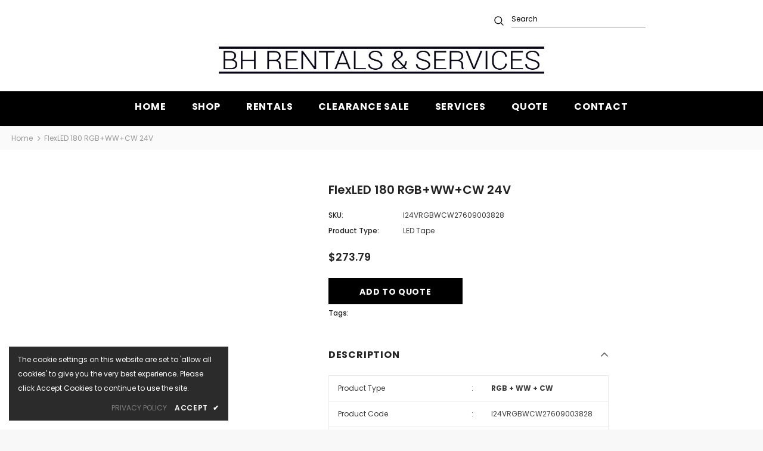

--- FILE ---
content_type: text/html; charset=utf-8
request_url: https://www.bhrs.ca/products/flexled-180-rgb-ww-cw-24v
body_size: 29250
content:
<!doctype html>
<!--[if lt IE 7]><html class="no-js lt-ie9 lt-ie8 lt-ie7" lang="en"> <![endif]-->
<!--[if IE 7]><html class="no-js lt-ie9 lt-ie8" lang="en"> <![endif]-->
<!--[if IE 8]><html class="no-js lt-ie9" lang="en"> <![endif]-->
<!--[if IE 9 ]><html class="ie9 no-js"> <![endif]-->
<!--[if (gt IE 9)|!(IE)]><!--> <html class="no-js"> <!--<![endif]-->
<head>
  <meta name="google-site-verification" content="zMjJL36oXe3KPMDQX9zW0nytT2rlCVeDfqW775MCsAk" />

  <!-- Basic page needs ================================================== -->
  <meta charset="utf-8">
  <meta http-equiv="X-UA-Compatible" content="IE=edge,chrome=1">
	
  <!-- Title and description ================================================== -->
  <title>
  FlexLED 180 RGB+WW+CW 24V &ndash; BH Rentals and Services
  </title>

  
  <meta name="description" content="Product Type : RGB + WW + CW Product Code : I24VRGBWCW27609003828 CRI : 95 CCT : 2700 +/-100K AND 6000 +/- 100K PCB Color : White Current, Rating : 0.95 A / meter Voltage : 24 VDC Wattage : 23.5 W / meter CC / CV : Constant Voltage IP Rating : IP43 Lumens @ Full : 2000 lm / meter Lumen / Watt : 87 Lifetime* : 40,000 ho">
  

  <!-- Product meta ================================================== -->
  


  <meta property="og:type" content="product">
  <meta property="og:title" content="FlexLED 180 RGB+WW+CW 24V">
  
  <meta property="og:price:amount" content="273.79">
  <meta property="og:price:currency" content="CAD">


  <meta property="og:description" content="Product Type : RGB + WW + CW Product Code : I24VRGBWCW27609003828 CRI : 95 CCT : 2700 +/-100K AND 6000 +/- 100K PCB Color : White Current, Rating : 0.95 A / meter Voltage : 24 VDC Wattage : 23.5 W / meter CC / CV : Constant Voltage IP Rating : IP43 Lumens @ Full : 2000 lm / meter Lumen / Watt : 87 Lifetime* : 40,000 ho">


  <meta property="og:url" content="https://www.bhrs.ca/products/flexled-180-rgb-ww-cw-24v">
  <meta property="og:site_name" content="BH Rentals and Services">
  <!-- /snippets/twitter-card.liquid -->





  <meta name="twitter:card" content="product">
  <meta name="twitter:title" content="FlexLED 180 RGB+WW+CW 24V">
  <meta name="twitter:description" content="



Product Type
:
RGB + WW + CW


Product Code
:
I24VRGBWCW27609003828


CRI
:

95


CCT
:
2700 +/-100K AND 6000 +/- 100K


PCB Color
:
White


Current, Rating
:
0.95 A / meter


Voltage
:
24 VDC


Wattage
:
23.5 W / meter


CC / CV
:
Constant Voltage


IP Rating
:
IP43


Lumens @ Full
:
2000 lm / meter


Lumen / Watt
:
87


Lifetime*
:
40,000 hours


Cutting Length
:
10 CM


LED Quantity
:
180 LED / meter


Number of Contacts
:
6


LED Type
:
3838 + 2835


Copper Quantity
:
3 Oz.


Temperature, Operating, Maximum
:
70 C


Temperature, Operating, Minimum
:
-40 C


Agency Ratings
:
UL E489028, CE, RoHS


PCB Width
:
12 MM


Maximum Recommended Length
:
5 meters


Viewing Angle
:
120


Adhesion
:
TESA 4965


">
  <meta name="twitter:image" content="https://www.bhrs.ca/cdn/shopifycloud/storefront/assets/no-image-2048-a2addb12_medium.gif">
  <meta name="twitter:image:width" content="240">
  <meta name="twitter:image:height" content="240">
  <meta name="twitter:label1" content="Price">
  <meta name="twitter:data1" content="$273.79 CAD">
  
  <meta name="twitter:label2" content="Brand">
  <meta name="twitter:data2" content="MOSS LED">
  



  <!-- Helpers ================================================== -->
  <link rel="canonical" href="https://www.bhrs.ca/products/flexled-180-rgb-ww-cw-24v">
  <meta name="viewport" content="width=device-width, initial-scale=1, maximum-scale=1, user-scalable=0, minimal-ui">
  
  <!-- Favicon -->
  
  <link rel="shortcut icon" href="//www.bhrs.ca/cdn/shop/files/BH-Print_32x32.jpg?v=1613526302" type="image/png">
  
 
   <!-- fonts -->
  
<script type="text/javascript">
  WebFontConfig = {
    google: { families: [ 
      
          'Poppins:100,200,300,400,500,600,700,800,900'
	  
      
      	
      		,
      	      
        'Poppins:100,200,300,400,500,600,700,800,900'
	  
    ] }
  };
  
  (function() {
    var wf = document.createElement('script');
    wf.src = ('https:' == document.location.protocol ? 'https' : 'http') +
      '://ajax.googleapis.com/ajax/libs/webfont/1/webfont.js';
    wf.type = 'text/javascript';
    wf.async = 'true';
    var s = document.getElementsByTagName('script')[0];
    s.parentNode.insertBefore(wf, s);
  })(); 
</script>

  
  <!-- Styles -->
  <link href="//www.bhrs.ca/cdn/shop/t/8/assets/vendor.min.css?v=100472052405884710241591777016" rel="stylesheet" type="text/css" media="all" />
<link href="//www.bhrs.ca/cdn/shop/t/8/assets/theme-styles.scss.css?v=115242313906722874991711145117" rel="stylesheet" type="text/css" media="all" />
<link href="//www.bhrs.ca/cdn/shop/t/8/assets/theme-styles-responsive.scss.css?v=140270548330565844951591777044" rel="stylesheet" type="text/css" media="all" />
  
   <!-- Scripts -->
  <script src="//www.bhrs.ca/cdn/shop/t/8/assets/jquery.min.js?v=56888366816115934351591777008" type="text/javascript"></script>
<script src="//www.bhrs.ca/cdn/shop/t/8/assets/jquery-cookie.min.js?v=72365755745404048181591777006" type="text/javascript"></script>
<script src="//www.bhrs.ca/cdn/shop/t/8/assets/lazysizes.min.js?v=84414966064882348651591777010" type="text/javascript"></script>

<script>
  	window.lazySizesConfig = window.lazySizesConfig || {};
    lazySizesConfig.loadMode = 1;
    window.lazySizesConfig.init = false;
    lazySizes.init();
  
    window.ajax_cart = "none";
    window.money_format = "${{amount}}";//"${{amount}} CAD";
    window.shop_currency = "CAD";
    window.show_multiple_currencies = false;
    window.use_color_swatch = true;
    window.color_swatch_style = "variant";
    window.enable_sidebar_multiple_choice = true;
    window.file_url = "//www.bhrs.ca/cdn/shop/files/?v=550";
    window.asset_url = "";
    window.router = "";
    window.swatch_recently = "color";
    
    window.inventory_text = {
        in_stock: "In stock",
        many_in_stock: "Many in stock",
        out_of_stock: "Out of stock",
        add_to_cart: "Add to Cart",
        add_all_to_cart: "Add all to Cart",
        sold_out: "Sold Out",
        select_options : "Select options",
        unavailable: "Unavailable",
        no_more_product: "No more product",
        show_options: "Show Variants",
        hide_options: "Hide Variants",
        adding : "Adding",
        thank_you : "Thank You",
        add_more : "Add More",
        cart_feedback : "Added",
        add_wishlist : "Add to Wish List",
        remove_wishlist : "Remove Wish List",
        previous: "Prev",
        next: "Next",
      	pre_order : "Pre Order",
    };
    window.multi_lang = false;
    window.infinity_scroll_feature = true;
    window.newsletter_popup = false;
    var hl = {
      url: 'bh-rentals-and-services.myshopify.com',
      tid: '9691007',
      dom: 'www.bhrs.ca',
      lic: '48d02feb4f7fc1be-55c7-4de4-b38f-b07731d80c9fcab14796',
    };
</script>

  <!-- Header hook for plugins ================================ -->
  <script>window.performance && window.performance.mark && window.performance.mark('shopify.content_for_header.start');</script><meta id="shopify-digital-wallet" name="shopify-digital-wallet" content="/7146176630/digital_wallets/dialog">
<meta name="shopify-checkout-api-token" content="5dbfbfe1ed345f25fbff71a17b103322">
<meta id="in-context-paypal-metadata" data-shop-id="7146176630" data-venmo-supported="false" data-environment="production" data-locale="en_US" data-paypal-v4="true" data-currency="CAD">
<link rel="alternate" type="application/json+oembed" href="https://www.bhrs.ca/products/flexled-180-rgb-ww-cw-24v.oembed">
<script async="async" src="/checkouts/internal/preloads.js?locale=en-CA"></script>
<script id="shopify-features" type="application/json">{"accessToken":"5dbfbfe1ed345f25fbff71a17b103322","betas":["rich-media-storefront-analytics"],"domain":"www.bhrs.ca","predictiveSearch":true,"shopId":7146176630,"locale":"en"}</script>
<script>var Shopify = Shopify || {};
Shopify.shop = "bh-rentals-and-services.myshopify.com";
Shopify.locale = "en";
Shopify.currency = {"active":"CAD","rate":"1.0"};
Shopify.country = "CA";
Shopify.theme = {"name":"globo-backup theme","id":82908807277,"schema_name":"Ella","schema_version":"3.0.0","theme_store_id":null,"role":"main"};
Shopify.theme.handle = "null";
Shopify.theme.style = {"id":null,"handle":null};
Shopify.cdnHost = "www.bhrs.ca/cdn";
Shopify.routes = Shopify.routes || {};
Shopify.routes.root = "/";</script>
<script type="module">!function(o){(o.Shopify=o.Shopify||{}).modules=!0}(window);</script>
<script>!function(o){function n(){var o=[];function n(){o.push(Array.prototype.slice.apply(arguments))}return n.q=o,n}var t=o.Shopify=o.Shopify||{};t.loadFeatures=n(),t.autoloadFeatures=n()}(window);</script>
<script id="shop-js-analytics" type="application/json">{"pageType":"product"}</script>
<script defer="defer" async type="module" src="//www.bhrs.ca/cdn/shopifycloud/shop-js/modules/v2/client.init-shop-cart-sync_WVOgQShq.en.esm.js"></script>
<script defer="defer" async type="module" src="//www.bhrs.ca/cdn/shopifycloud/shop-js/modules/v2/chunk.common_C_13GLB1.esm.js"></script>
<script defer="defer" async type="module" src="//www.bhrs.ca/cdn/shopifycloud/shop-js/modules/v2/chunk.modal_CLfMGd0m.esm.js"></script>
<script type="module">
  await import("//www.bhrs.ca/cdn/shopifycloud/shop-js/modules/v2/client.init-shop-cart-sync_WVOgQShq.en.esm.js");
await import("//www.bhrs.ca/cdn/shopifycloud/shop-js/modules/v2/chunk.common_C_13GLB1.esm.js");
await import("//www.bhrs.ca/cdn/shopifycloud/shop-js/modules/v2/chunk.modal_CLfMGd0m.esm.js");

  window.Shopify.SignInWithShop?.initShopCartSync?.({"fedCMEnabled":true,"windoidEnabled":true});

</script>
<script>(function() {
  var isLoaded = false;
  function asyncLoad() {
    if (isLoaded) return;
    isLoaded = true;
    var urls = ["https:\/\/cdn.shopify.com\/s\/files\/1\/0071\/4617\/6630\/t\/7\/assets\/globorequestforquote_init.js?shop=bh-rentals-and-services.myshopify.com"];
    for (var i = 0; i < urls.length; i++) {
      var s = document.createElement('script');
      s.type = 'text/javascript';
      s.async = true;
      s.src = urls[i];
      var x = document.getElementsByTagName('script')[0];
      x.parentNode.insertBefore(s, x);
    }
  };
  if(window.attachEvent) {
    window.attachEvent('onload', asyncLoad);
  } else {
    window.addEventListener('load', asyncLoad, false);
  }
})();</script>
<script id="__st">var __st={"a":7146176630,"offset":-28800,"reqid":"bd0ec4d2-9902-4d3d-9fd3-057eca80559e-1769566191","pageurl":"www.bhrs.ca\/products\/flexled-180-rgb-ww-cw-24v","u":"d64298e7b354","p":"product","rtyp":"product","rid":7700186923200};</script>
<script>window.ShopifyPaypalV4VisibilityTracking = true;</script>
<script id="captcha-bootstrap">!function(){'use strict';const t='contact',e='account',n='new_comment',o=[[t,t],['blogs',n],['comments',n],[t,'customer']],c=[[e,'customer_login'],[e,'guest_login'],[e,'recover_customer_password'],[e,'create_customer']],r=t=>t.map((([t,e])=>`form[action*='/${t}']:not([data-nocaptcha='true']) input[name='form_type'][value='${e}']`)).join(','),a=t=>()=>t?[...document.querySelectorAll(t)].map((t=>t.form)):[];function s(){const t=[...o],e=r(t);return a(e)}const i='password',u='form_key',d=['recaptcha-v3-token','g-recaptcha-response','h-captcha-response',i],f=()=>{try{return window.sessionStorage}catch{return}},m='__shopify_v',_=t=>t.elements[u];function p(t,e,n=!1){try{const o=window.sessionStorage,c=JSON.parse(o.getItem(e)),{data:r}=function(t){const{data:e,action:n}=t;return t[m]||n?{data:e,action:n}:{data:t,action:n}}(c);for(const[e,n]of Object.entries(r))t.elements[e]&&(t.elements[e].value=n);n&&o.removeItem(e)}catch(o){console.error('form repopulation failed',{error:o})}}const l='form_type',E='cptcha';function T(t){t.dataset[E]=!0}const w=window,h=w.document,L='Shopify',v='ce_forms',y='captcha';let A=!1;((t,e)=>{const n=(g='f06e6c50-85a8-45c8-87d0-21a2b65856fe',I='https://cdn.shopify.com/shopifycloud/storefront-forms-hcaptcha/ce_storefront_forms_captcha_hcaptcha.v1.5.2.iife.js',D={infoText:'Protected by hCaptcha',privacyText:'Privacy',termsText:'Terms'},(t,e,n)=>{const o=w[L][v],c=o.bindForm;if(c)return c(t,g,e,D).then(n);var r;o.q.push([[t,g,e,D],n]),r=I,A||(h.body.append(Object.assign(h.createElement('script'),{id:'captcha-provider',async:!0,src:r})),A=!0)});var g,I,D;w[L]=w[L]||{},w[L][v]=w[L][v]||{},w[L][v].q=[],w[L][y]=w[L][y]||{},w[L][y].protect=function(t,e){n(t,void 0,e),T(t)},Object.freeze(w[L][y]),function(t,e,n,w,h,L){const[v,y,A,g]=function(t,e,n){const i=e?o:[],u=t?c:[],d=[...i,...u],f=r(d),m=r(i),_=r(d.filter((([t,e])=>n.includes(e))));return[a(f),a(m),a(_),s()]}(w,h,L),I=t=>{const e=t.target;return e instanceof HTMLFormElement?e:e&&e.form},D=t=>v().includes(t);t.addEventListener('submit',(t=>{const e=I(t);if(!e)return;const n=D(e)&&!e.dataset.hcaptchaBound&&!e.dataset.recaptchaBound,o=_(e),c=g().includes(e)&&(!o||!o.value);(n||c)&&t.preventDefault(),c&&!n&&(function(t){try{if(!f())return;!function(t){const e=f();if(!e)return;const n=_(t);if(!n)return;const o=n.value;o&&e.removeItem(o)}(t);const e=Array.from(Array(32),(()=>Math.random().toString(36)[2])).join('');!function(t,e){_(t)||t.append(Object.assign(document.createElement('input'),{type:'hidden',name:u})),t.elements[u].value=e}(t,e),function(t,e){const n=f();if(!n)return;const o=[...t.querySelectorAll(`input[type='${i}']`)].map((({name:t})=>t)),c=[...d,...o],r={};for(const[a,s]of new FormData(t).entries())c.includes(a)||(r[a]=s);n.setItem(e,JSON.stringify({[m]:1,action:t.action,data:r}))}(t,e)}catch(e){console.error('failed to persist form',e)}}(e),e.submit())}));const S=(t,e)=>{t&&!t.dataset[E]&&(n(t,e.some((e=>e===t))),T(t))};for(const o of['focusin','change'])t.addEventListener(o,(t=>{const e=I(t);D(e)&&S(e,y())}));const B=e.get('form_key'),M=e.get(l),P=B&&M;t.addEventListener('DOMContentLoaded',(()=>{const t=y();if(P)for(const e of t)e.elements[l].value===M&&p(e,B);[...new Set([...A(),...v().filter((t=>'true'===t.dataset.shopifyCaptcha))])].forEach((e=>S(e,t)))}))}(h,new URLSearchParams(w.location.search),n,t,e,['guest_login'])})(!0,!0)}();</script>
<script integrity="sha256-4kQ18oKyAcykRKYeNunJcIwy7WH5gtpwJnB7kiuLZ1E=" data-source-attribution="shopify.loadfeatures" defer="defer" src="//www.bhrs.ca/cdn/shopifycloud/storefront/assets/storefront/load_feature-a0a9edcb.js" crossorigin="anonymous"></script>
<script data-source-attribution="shopify.dynamic_checkout.dynamic.init">var Shopify=Shopify||{};Shopify.PaymentButton=Shopify.PaymentButton||{isStorefrontPortableWallets:!0,init:function(){window.Shopify.PaymentButton.init=function(){};var t=document.createElement("script");t.src="https://www.bhrs.ca/cdn/shopifycloud/portable-wallets/latest/portable-wallets.en.js",t.type="module",document.head.appendChild(t)}};
</script>
<script data-source-attribution="shopify.dynamic_checkout.buyer_consent">
  function portableWalletsHideBuyerConsent(e){var t=document.getElementById("shopify-buyer-consent"),n=document.getElementById("shopify-subscription-policy-button");t&&n&&(t.classList.add("hidden"),t.setAttribute("aria-hidden","true"),n.removeEventListener("click",e))}function portableWalletsShowBuyerConsent(e){var t=document.getElementById("shopify-buyer-consent"),n=document.getElementById("shopify-subscription-policy-button");t&&n&&(t.classList.remove("hidden"),t.removeAttribute("aria-hidden"),n.addEventListener("click",e))}window.Shopify?.PaymentButton&&(window.Shopify.PaymentButton.hideBuyerConsent=portableWalletsHideBuyerConsent,window.Shopify.PaymentButton.showBuyerConsent=portableWalletsShowBuyerConsent);
</script>
<script data-source-attribution="shopify.dynamic_checkout.cart.bootstrap">document.addEventListener("DOMContentLoaded",(function(){function t(){return document.querySelector("shopify-accelerated-checkout-cart, shopify-accelerated-checkout")}if(t())Shopify.PaymentButton.init();else{new MutationObserver((function(e,n){t()&&(Shopify.PaymentButton.init(),n.disconnect())})).observe(document.body,{childList:!0,subtree:!0})}}));
</script>
<link id="shopify-accelerated-checkout-styles" rel="stylesheet" media="screen" href="https://www.bhrs.ca/cdn/shopifycloud/portable-wallets/latest/accelerated-checkout-backwards-compat.css" crossorigin="anonymous">
<style id="shopify-accelerated-checkout-cart">
        #shopify-buyer-consent {
  margin-top: 1em;
  display: inline-block;
  width: 100%;
}

#shopify-buyer-consent.hidden {
  display: none;
}

#shopify-subscription-policy-button {
  background: none;
  border: none;
  padding: 0;
  text-decoration: underline;
  font-size: inherit;
  cursor: pointer;
}

#shopify-subscription-policy-button::before {
  box-shadow: none;
}

      </style>

<script>window.performance && window.performance.mark && window.performance.mark('shopify.content_for_header.end');</script>

  <!--[if lt IE 9]>
  <script src="//html5shiv.googlecode.com/svn/trunk/html5.js" type="text/javascript"></script>
  <![endif]-->

  
  
  

  <script>

    Shopify.productOptionsMap = {};
    Shopify.quickViewOptionsMap = {};

    Shopify.updateOptionsInSelector = function(selectorIndex, wrapperSlt) {
        Shopify.optionsMap = wrapperSlt === '.product' ? Shopify.productOptionsMap : Shopify.quickViewOptionsMap;

        switch (selectorIndex) {
            case 0:
                var key = 'root';
                var selector = $(wrapperSlt + ' .single-option-selector:eq(0)');
                break;
            case 1:
                var key = $(wrapperSlt + ' .single-option-selector:eq(0)').val();
                var selector = $(wrapperSlt + ' .single-option-selector:eq(1)');
                break;
            case 2:
                var key = $(wrapperSlt + ' .single-option-selector:eq(0)').val();
                key += ' / ' + $(wrapperSlt + ' .single-option-selector:eq(1)').val();
                var selector = $(wrapperSlt + ' .single-option-selector:eq(2)');
        }

        var initialValue = selector.val();

        selector.empty();

        var availableOptions = Shopify.optionsMap[key];

        if (availableOptions && availableOptions.length) {
            for (var i = 0; i < availableOptions.length; i++) {
                var option = availableOptions[i];

                var newOption = $('<option></option>').val(option).html(option);

                selector.append(newOption);
            }

            $(wrapperSlt + ' .swatch[data-option-index="' + selectorIndex + '"] .swatch-element').each(function() {
                if ($.inArray($(this).attr('data-value'), availableOptions) !== -1) {
                    $(this).removeClass('soldout').find(':radio').removeAttr('disabled', 'disabled').removeAttr('checked');
                }
                else {
                    $(this).addClass('soldout').find(':radio').removeAttr('checked').attr('disabled', 'disabled');
                }
            });

            if ($.inArray(initialValue, availableOptions) !== -1) {
                selector.val(initialValue);
            }

            selector.trigger('change');
        };
    };

    Shopify.linkOptionSelectors = function(product, wrapperSlt) {
        // Building our mapping object.
        Shopify.optionsMap = wrapperSlt === '.product' ? Shopify.productOptionsMap : Shopify.quickViewOptionsMap;

        for (var i = 0; i < product.variants.length; i++) {
            var variant = product.variants[i];

            if (variant.available) {
                // Gathering values for the 1st drop-down.
                Shopify.optionsMap['root'] = Shopify.optionsMap['root'] || [];

                Shopify.optionsMap['root'].push(variant.option1);
                Shopify.optionsMap['root'] = Shopify.uniq(Shopify.optionsMap['root']);

                // Gathering values for the 2nd drop-down.
                if (product.options.length > 1) {
                var key = variant.option1;
                    Shopify.optionsMap[key] = Shopify.optionsMap[key] || [];
                    Shopify.optionsMap[key].push(variant.option2);
                    Shopify.optionsMap[key] = Shopify.uniq(Shopify.optionsMap[key]);
                }

                // Gathering values for the 3rd drop-down.
                if (product.options.length === 3) {
                    var key = variant.option1 + ' / ' + variant.option2;
                    Shopify.optionsMap[key] = Shopify.optionsMap[key] || [];
                    Shopify.optionsMap[key].push(variant.option3);
                    Shopify.optionsMap[key] = Shopify.uniq(Shopify.optionsMap[key]);
                }
            }
        };

        // Update options right away.
        Shopify.updateOptionsInSelector(0, wrapperSlt);

        if (product.options.length > 1) Shopify.updateOptionsInSelector(1, wrapperSlt);
        if (product.options.length === 3) Shopify.updateOptionsInSelector(2, wrapperSlt);

        // When there is an update in the first dropdown.
        $(wrapperSlt + " .single-option-selector:eq(0)").change(function() {
            Shopify.updateOptionsInSelector(1, wrapperSlt);
            if (product.options.length === 3) Shopify.updateOptionsInSelector(2, wrapperSlt);
            return true;
        });

        // When there is an update in the second dropdown.
        $(wrapperSlt + " .single-option-selector:eq(1)").change(function() {
            if (product.options.length === 3) Shopify.updateOptionsInSelector(2, wrapperSlt);
            return true;
        });
    };
</script>

	
	<link href="//www.bhrs.ca/cdn/shop/t/8/assets/globorequestforquote.css?v=34900564615876667551591776997" rel="stylesheet" type="text/css" media="all" /><script src="//www.bhrs.ca/cdn/shop/t/8/assets/globorequestforquote_params.js?v=41403084407123638661648617322" type="text/javascript"></script><style>
    .rfq-btn{
        background: ;
        color: ;
        font-size: px;
    }
</style>
<script type="text/javascript">
    var GRFQConfigs = GRFQConfigs || {};
    GRFQConfigs.customer = {
        'id': '',
        'email': '',
        'name': ''
    };
    GRFQConfigs.product = {"id":7700186923200,"title":"FlexLED 180 RGB+WW+CW 24V","handle":"flexled-180-rgb-ww-cw-24v","description":"\u003cmeta charset=\"utf-8\"\u003e\n\u003ctable width=\"100%\" data-mce-fragment=\"1\"\u003e\n\u003ctbody data-mce-fragment=\"1\"\u003e\n\u003ctr valign=\"top\" data-mce-fragment=\"1\"\u003e\n\u003ctd data-mce-fragment=\"1\"\u003eProduct Type\u003c\/td\u003e\n\u003ctd data-mce-fragment=\"1\"\u003e:\u003c\/td\u003e\n\u003ctd data-mce-fragment=\"1\"\u003e\u003cstrong data-mce-fragment=\"1\"\u003eRGB + WW + CW\u003cbr data-mce-fragment=\"1\"\u003e\u003c\/strong\u003e\u003c\/td\u003e\n\u003c\/tr\u003e\n\u003ctr valign=\"top\" data-mce-fragment=\"1\"\u003e\n\u003ctd data-mce-fragment=\"1\"\u003eProduct Code\u003c\/td\u003e\n\u003ctd data-mce-fragment=\"1\"\u003e:\u003c\/td\u003e\n\u003ctd data-mce-fragment=\"1\"\u003eI24VRGBWCW27609003828\u003c\/td\u003e\n\u003c\/tr\u003e\n\u003ctr valign=\"top\" data-mce-fragment=\"1\"\u003e\n\u003ctd data-mce-fragment=\"1\"\u003eCRI\u003c\/td\u003e\n\u003ctd data-mce-fragment=\"1\"\u003e:\u003c\/td\u003e\n\u003ctd data-mce-fragment=\"1\"\u003e\n\u003cspan class=\"_Tgc\" data-mce-fragment=\"1\"\u003e\u003c\/span\u003e95\u003c\/td\u003e\n\u003c\/tr\u003e\n\u003ctr valign=\"top\" data-mce-fragment=\"1\"\u003e\n\u003ctd data-mce-fragment=\"1\"\u003eCCT\u003c\/td\u003e\n\u003ctd data-mce-fragment=\"1\"\u003e:\u003c\/td\u003e\n\u003ctd data-mce-fragment=\"1\"\u003e2700 +\/-100K AND 6000 +\/- 100K\u003c\/td\u003e\n\u003c\/tr\u003e\n\u003ctr valign=\"top\" data-mce-fragment=\"1\"\u003e\n\u003ctd data-mce-fragment=\"1\"\u003ePCB Color\u003c\/td\u003e\n\u003ctd data-mce-fragment=\"1\"\u003e:\u003c\/td\u003e\n\u003ctd data-mce-fragment=\"1\"\u003eWhite\u003c\/td\u003e\n\u003c\/tr\u003e\n\u003ctr valign=\"top\" data-mce-fragment=\"1\"\u003e\n\u003ctd data-mce-fragment=\"1\"\u003eCurrent, Rating\u003c\/td\u003e\n\u003ctd data-mce-fragment=\"1\"\u003e:\u003c\/td\u003e\n\u003ctd data-mce-fragment=\"1\"\u003e0.95 A \/ meter\u003c\/td\u003e\n\u003c\/tr\u003e\n\u003ctr valign=\"top\" data-mce-fragment=\"1\"\u003e\n\u003ctd data-mce-fragment=\"1\"\u003eVoltage\u003c\/td\u003e\n\u003ctd data-mce-fragment=\"1\"\u003e:\u003c\/td\u003e\n\u003ctd data-mce-fragment=\"1\"\u003e24 VDC\u003c\/td\u003e\n\u003c\/tr\u003e\n\u003ctr valign=\"top\" data-mce-fragment=\"1\"\u003e\n\u003ctd data-mce-fragment=\"1\"\u003eWattage\u003c\/td\u003e\n\u003ctd data-mce-fragment=\"1\"\u003e:\u003c\/td\u003e\n\u003ctd data-mce-fragment=\"1\"\u003e23.5 W \/ meter\u003c\/td\u003e\n\u003c\/tr\u003e\n\u003ctr valign=\"top\" data-mce-fragment=\"1\"\u003e\n\u003ctd data-mce-fragment=\"1\"\u003eCC \/ CV\u003c\/td\u003e\n\u003ctd data-mce-fragment=\"1\"\u003e:\u003c\/td\u003e\n\u003ctd data-mce-fragment=\"1\"\u003eConstant Voltage\u003c\/td\u003e\n\u003c\/tr\u003e\n\u003ctr valign=\"top\" data-mce-fragment=\"1\"\u003e\n\u003ctd data-mce-fragment=\"1\"\u003eIP Rating\u003c\/td\u003e\n\u003ctd data-mce-fragment=\"1\"\u003e:\u003c\/td\u003e\n\u003ctd data-mce-fragment=\"1\"\u003eIP43\u003c\/td\u003e\n\u003c\/tr\u003e\n\u003ctr valign=\"top\" data-mce-fragment=\"1\"\u003e\n\u003ctd data-mce-fragment=\"1\"\u003eLumens @ Full\u003c\/td\u003e\n\u003ctd data-mce-fragment=\"1\"\u003e:\u003c\/td\u003e\n\u003ctd data-mce-fragment=\"1\"\u003e2000 lm \/ meter\u003c\/td\u003e\n\u003c\/tr\u003e\n\u003ctr valign=\"top\" data-mce-fragment=\"1\"\u003e\n\u003ctd data-mce-fragment=\"1\"\u003eLumen \/ Watt\u003c\/td\u003e\n\u003ctd data-mce-fragment=\"1\"\u003e:\u003c\/td\u003e\n\u003ctd data-mce-fragment=\"1\"\u003e87\u003c\/td\u003e\n\u003c\/tr\u003e\n\u003ctr valign=\"top\" data-mce-fragment=\"1\"\u003e\n\u003ctd data-mce-fragment=\"1\"\u003eLifetime*\u003c\/td\u003e\n\u003ctd data-mce-fragment=\"1\"\u003e:\u003c\/td\u003e\n\u003ctd data-mce-fragment=\"1\"\u003e40,000 hours\u003c\/td\u003e\n\u003c\/tr\u003e\n\u003ctr valign=\"top\" data-mce-fragment=\"1\"\u003e\n\u003ctd data-mce-fragment=\"1\"\u003eCutting Length\u003c\/td\u003e\n\u003ctd data-mce-fragment=\"1\"\u003e:\u003c\/td\u003e\n\u003ctd data-mce-fragment=\"1\"\u003e10 CM\u003c\/td\u003e\n\u003c\/tr\u003e\n\u003ctr valign=\"top\" data-mce-fragment=\"1\"\u003e\n\u003ctd data-mce-fragment=\"1\"\u003eLED Quantity\u003c\/td\u003e\n\u003ctd data-mce-fragment=\"1\"\u003e:\u003c\/td\u003e\n\u003ctd data-mce-fragment=\"1\"\u003e180 LED \/ meter\u003c\/td\u003e\n\u003c\/tr\u003e\n\u003ctr valign=\"top\" data-mce-fragment=\"1\"\u003e\n\u003ctd data-mce-fragment=\"1\"\u003eNumber of Contacts\u003c\/td\u003e\n\u003ctd data-mce-fragment=\"1\"\u003e:\u003c\/td\u003e\n\u003ctd data-mce-fragment=\"1\"\u003e6\u003c\/td\u003e\n\u003c\/tr\u003e\n\u003ctr valign=\"top\" data-mce-fragment=\"1\"\u003e\n\u003ctd data-mce-fragment=\"1\"\u003eLED Type\u003c\/td\u003e\n\u003ctd data-mce-fragment=\"1\"\u003e:\u003c\/td\u003e\n\u003ctd data-mce-fragment=\"1\"\u003e3838 + 2835\u003c\/td\u003e\n\u003c\/tr\u003e\n\u003ctr valign=\"top\" data-mce-fragment=\"1\"\u003e\n\u003ctd data-mce-fragment=\"1\"\u003eCopper Quantity\u003c\/td\u003e\n\u003ctd data-mce-fragment=\"1\"\u003e:\u003c\/td\u003e\n\u003ctd data-mce-fragment=\"1\"\u003e3 Oz.\u003c\/td\u003e\n\u003c\/tr\u003e\n\u003ctr valign=\"top\" data-mce-fragment=\"1\"\u003e\n\u003ctd data-mce-fragment=\"1\"\u003eTemperature, Operating, Maximum\u003c\/td\u003e\n\u003ctd data-mce-fragment=\"1\"\u003e:\u003c\/td\u003e\n\u003ctd data-mce-fragment=\"1\"\u003e70 C\u003c\/td\u003e\n\u003c\/tr\u003e\n\u003ctr valign=\"top\" data-mce-fragment=\"1\"\u003e\n\u003ctd data-mce-fragment=\"1\"\u003eTemperature, Operating, Minimum\u003c\/td\u003e\n\u003ctd data-mce-fragment=\"1\"\u003e:\u003c\/td\u003e\n\u003ctd data-mce-fragment=\"1\"\u003e-40 C\u003c\/td\u003e\n\u003c\/tr\u003e\n\u003ctr valign=\"top\" data-mce-fragment=\"1\"\u003e\n\u003ctd data-mce-fragment=\"1\"\u003eAgency Ratings\u003c\/td\u003e\n\u003ctd data-mce-fragment=\"1\"\u003e:\u003c\/td\u003e\n\u003ctd data-mce-fragment=\"1\"\u003eUL E489028, CE, RoHS\u003c\/td\u003e\n\u003c\/tr\u003e\n\u003ctr valign=\"top\" data-mce-fragment=\"1\"\u003e\n\u003ctd data-mce-fragment=\"1\"\u003ePCB Width\u003c\/td\u003e\n\u003ctd data-mce-fragment=\"1\"\u003e:\u003c\/td\u003e\n\u003ctd data-mce-fragment=\"1\"\u003e12 MM\u003c\/td\u003e\n\u003c\/tr\u003e\n\u003ctr valign=\"top\" data-mce-fragment=\"1\"\u003e\n\u003ctd data-mce-fragment=\"1\"\u003eMaximum Recommended Length\u003c\/td\u003e\n\u003ctd data-mce-fragment=\"1\"\u003e:\u003c\/td\u003e\n\u003ctd data-mce-fragment=\"1\"\u003e5 meters\u003c\/td\u003e\n\u003c\/tr\u003e\n\u003ctr valign=\"top\" data-mce-fragment=\"1\"\u003e\n\u003ctd data-mce-fragment=\"1\"\u003eViewing Angle\u003c\/td\u003e\n\u003ctd data-mce-fragment=\"1\"\u003e:\u003c\/td\u003e\n\u003ctd data-mce-fragment=\"1\"\u003e120\u003c\/td\u003e\n\u003c\/tr\u003e\n\u003ctr valign=\"top\" data-mce-fragment=\"1\"\u003e\n\u003ctd data-mce-fragment=\"1\"\u003eAdhesion\u003c\/td\u003e\n\u003ctd data-mce-fragment=\"1\"\u003e:\u003c\/td\u003e\n\u003ctd data-mce-fragment=\"1\"\u003eTESA 4965\u003c\/td\u003e\n\u003c\/tr\u003e\n\u003c\/tbody\u003e\n\u003c\/table\u003e","published_at":"2024-01-26T13:18:45-08:00","created_at":"2024-01-26T13:18:45-08:00","vendor":"MOSS LED","type":"LED Tape","tags":[],"price":27379,"price_min":27379,"price_max":27379,"available":false,"price_varies":false,"compare_at_price":null,"compare_at_price_min":0,"compare_at_price_max":0,"compare_at_price_varies":false,"variants":[{"id":44463175434432,"title":"Default Title","option1":"Default Title","option2":null,"option3":null,"sku":"I24VRGBWCW27609003828","requires_shipping":true,"taxable":true,"featured_image":null,"available":false,"name":"FlexLED 180 RGB+WW+CW 24V","public_title":null,"options":["Default Title"],"price":27379,"weight":0,"compare_at_price":null,"inventory_management":"shopify","barcode":"","requires_selling_plan":false,"selling_plan_allocations":[]}],"images":[],"featured_image":null,"options":["Title"],"requires_selling_plan":false,"selling_plan_groups":[],"content":"\u003cmeta charset=\"utf-8\"\u003e\n\u003ctable width=\"100%\" data-mce-fragment=\"1\"\u003e\n\u003ctbody data-mce-fragment=\"1\"\u003e\n\u003ctr valign=\"top\" data-mce-fragment=\"1\"\u003e\n\u003ctd data-mce-fragment=\"1\"\u003eProduct Type\u003c\/td\u003e\n\u003ctd data-mce-fragment=\"1\"\u003e:\u003c\/td\u003e\n\u003ctd data-mce-fragment=\"1\"\u003e\u003cstrong data-mce-fragment=\"1\"\u003eRGB + WW + CW\u003cbr data-mce-fragment=\"1\"\u003e\u003c\/strong\u003e\u003c\/td\u003e\n\u003c\/tr\u003e\n\u003ctr valign=\"top\" data-mce-fragment=\"1\"\u003e\n\u003ctd data-mce-fragment=\"1\"\u003eProduct Code\u003c\/td\u003e\n\u003ctd data-mce-fragment=\"1\"\u003e:\u003c\/td\u003e\n\u003ctd data-mce-fragment=\"1\"\u003eI24VRGBWCW27609003828\u003c\/td\u003e\n\u003c\/tr\u003e\n\u003ctr valign=\"top\" data-mce-fragment=\"1\"\u003e\n\u003ctd data-mce-fragment=\"1\"\u003eCRI\u003c\/td\u003e\n\u003ctd data-mce-fragment=\"1\"\u003e:\u003c\/td\u003e\n\u003ctd data-mce-fragment=\"1\"\u003e\n\u003cspan class=\"_Tgc\" data-mce-fragment=\"1\"\u003e\u003c\/span\u003e95\u003c\/td\u003e\n\u003c\/tr\u003e\n\u003ctr valign=\"top\" data-mce-fragment=\"1\"\u003e\n\u003ctd data-mce-fragment=\"1\"\u003eCCT\u003c\/td\u003e\n\u003ctd data-mce-fragment=\"1\"\u003e:\u003c\/td\u003e\n\u003ctd data-mce-fragment=\"1\"\u003e2700 +\/-100K AND 6000 +\/- 100K\u003c\/td\u003e\n\u003c\/tr\u003e\n\u003ctr valign=\"top\" data-mce-fragment=\"1\"\u003e\n\u003ctd data-mce-fragment=\"1\"\u003ePCB Color\u003c\/td\u003e\n\u003ctd data-mce-fragment=\"1\"\u003e:\u003c\/td\u003e\n\u003ctd data-mce-fragment=\"1\"\u003eWhite\u003c\/td\u003e\n\u003c\/tr\u003e\n\u003ctr valign=\"top\" data-mce-fragment=\"1\"\u003e\n\u003ctd data-mce-fragment=\"1\"\u003eCurrent, Rating\u003c\/td\u003e\n\u003ctd data-mce-fragment=\"1\"\u003e:\u003c\/td\u003e\n\u003ctd data-mce-fragment=\"1\"\u003e0.95 A \/ meter\u003c\/td\u003e\n\u003c\/tr\u003e\n\u003ctr valign=\"top\" data-mce-fragment=\"1\"\u003e\n\u003ctd data-mce-fragment=\"1\"\u003eVoltage\u003c\/td\u003e\n\u003ctd data-mce-fragment=\"1\"\u003e:\u003c\/td\u003e\n\u003ctd data-mce-fragment=\"1\"\u003e24 VDC\u003c\/td\u003e\n\u003c\/tr\u003e\n\u003ctr valign=\"top\" data-mce-fragment=\"1\"\u003e\n\u003ctd data-mce-fragment=\"1\"\u003eWattage\u003c\/td\u003e\n\u003ctd data-mce-fragment=\"1\"\u003e:\u003c\/td\u003e\n\u003ctd data-mce-fragment=\"1\"\u003e23.5 W \/ meter\u003c\/td\u003e\n\u003c\/tr\u003e\n\u003ctr valign=\"top\" data-mce-fragment=\"1\"\u003e\n\u003ctd data-mce-fragment=\"1\"\u003eCC \/ CV\u003c\/td\u003e\n\u003ctd data-mce-fragment=\"1\"\u003e:\u003c\/td\u003e\n\u003ctd data-mce-fragment=\"1\"\u003eConstant Voltage\u003c\/td\u003e\n\u003c\/tr\u003e\n\u003ctr valign=\"top\" data-mce-fragment=\"1\"\u003e\n\u003ctd data-mce-fragment=\"1\"\u003eIP Rating\u003c\/td\u003e\n\u003ctd data-mce-fragment=\"1\"\u003e:\u003c\/td\u003e\n\u003ctd data-mce-fragment=\"1\"\u003eIP43\u003c\/td\u003e\n\u003c\/tr\u003e\n\u003ctr valign=\"top\" data-mce-fragment=\"1\"\u003e\n\u003ctd data-mce-fragment=\"1\"\u003eLumens @ Full\u003c\/td\u003e\n\u003ctd data-mce-fragment=\"1\"\u003e:\u003c\/td\u003e\n\u003ctd data-mce-fragment=\"1\"\u003e2000 lm \/ meter\u003c\/td\u003e\n\u003c\/tr\u003e\n\u003ctr valign=\"top\" data-mce-fragment=\"1\"\u003e\n\u003ctd data-mce-fragment=\"1\"\u003eLumen \/ Watt\u003c\/td\u003e\n\u003ctd data-mce-fragment=\"1\"\u003e:\u003c\/td\u003e\n\u003ctd data-mce-fragment=\"1\"\u003e87\u003c\/td\u003e\n\u003c\/tr\u003e\n\u003ctr valign=\"top\" data-mce-fragment=\"1\"\u003e\n\u003ctd data-mce-fragment=\"1\"\u003eLifetime*\u003c\/td\u003e\n\u003ctd data-mce-fragment=\"1\"\u003e:\u003c\/td\u003e\n\u003ctd data-mce-fragment=\"1\"\u003e40,000 hours\u003c\/td\u003e\n\u003c\/tr\u003e\n\u003ctr valign=\"top\" data-mce-fragment=\"1\"\u003e\n\u003ctd data-mce-fragment=\"1\"\u003eCutting Length\u003c\/td\u003e\n\u003ctd data-mce-fragment=\"1\"\u003e:\u003c\/td\u003e\n\u003ctd data-mce-fragment=\"1\"\u003e10 CM\u003c\/td\u003e\n\u003c\/tr\u003e\n\u003ctr valign=\"top\" data-mce-fragment=\"1\"\u003e\n\u003ctd data-mce-fragment=\"1\"\u003eLED Quantity\u003c\/td\u003e\n\u003ctd data-mce-fragment=\"1\"\u003e:\u003c\/td\u003e\n\u003ctd data-mce-fragment=\"1\"\u003e180 LED \/ meter\u003c\/td\u003e\n\u003c\/tr\u003e\n\u003ctr valign=\"top\" data-mce-fragment=\"1\"\u003e\n\u003ctd data-mce-fragment=\"1\"\u003eNumber of Contacts\u003c\/td\u003e\n\u003ctd data-mce-fragment=\"1\"\u003e:\u003c\/td\u003e\n\u003ctd data-mce-fragment=\"1\"\u003e6\u003c\/td\u003e\n\u003c\/tr\u003e\n\u003ctr valign=\"top\" data-mce-fragment=\"1\"\u003e\n\u003ctd data-mce-fragment=\"1\"\u003eLED Type\u003c\/td\u003e\n\u003ctd data-mce-fragment=\"1\"\u003e:\u003c\/td\u003e\n\u003ctd data-mce-fragment=\"1\"\u003e3838 + 2835\u003c\/td\u003e\n\u003c\/tr\u003e\n\u003ctr valign=\"top\" data-mce-fragment=\"1\"\u003e\n\u003ctd data-mce-fragment=\"1\"\u003eCopper Quantity\u003c\/td\u003e\n\u003ctd data-mce-fragment=\"1\"\u003e:\u003c\/td\u003e\n\u003ctd data-mce-fragment=\"1\"\u003e3 Oz.\u003c\/td\u003e\n\u003c\/tr\u003e\n\u003ctr valign=\"top\" data-mce-fragment=\"1\"\u003e\n\u003ctd data-mce-fragment=\"1\"\u003eTemperature, Operating, Maximum\u003c\/td\u003e\n\u003ctd data-mce-fragment=\"1\"\u003e:\u003c\/td\u003e\n\u003ctd data-mce-fragment=\"1\"\u003e70 C\u003c\/td\u003e\n\u003c\/tr\u003e\n\u003ctr valign=\"top\" data-mce-fragment=\"1\"\u003e\n\u003ctd data-mce-fragment=\"1\"\u003eTemperature, Operating, Minimum\u003c\/td\u003e\n\u003ctd data-mce-fragment=\"1\"\u003e:\u003c\/td\u003e\n\u003ctd data-mce-fragment=\"1\"\u003e-40 C\u003c\/td\u003e\n\u003c\/tr\u003e\n\u003ctr valign=\"top\" data-mce-fragment=\"1\"\u003e\n\u003ctd data-mce-fragment=\"1\"\u003eAgency Ratings\u003c\/td\u003e\n\u003ctd data-mce-fragment=\"1\"\u003e:\u003c\/td\u003e\n\u003ctd data-mce-fragment=\"1\"\u003eUL E489028, CE, RoHS\u003c\/td\u003e\n\u003c\/tr\u003e\n\u003ctr valign=\"top\" data-mce-fragment=\"1\"\u003e\n\u003ctd data-mce-fragment=\"1\"\u003ePCB Width\u003c\/td\u003e\n\u003ctd data-mce-fragment=\"1\"\u003e:\u003c\/td\u003e\n\u003ctd data-mce-fragment=\"1\"\u003e12 MM\u003c\/td\u003e\n\u003c\/tr\u003e\n\u003ctr valign=\"top\" data-mce-fragment=\"1\"\u003e\n\u003ctd data-mce-fragment=\"1\"\u003eMaximum Recommended Length\u003c\/td\u003e\n\u003ctd data-mce-fragment=\"1\"\u003e:\u003c\/td\u003e\n\u003ctd data-mce-fragment=\"1\"\u003e5 meters\u003c\/td\u003e\n\u003c\/tr\u003e\n\u003ctr valign=\"top\" data-mce-fragment=\"1\"\u003e\n\u003ctd data-mce-fragment=\"1\"\u003eViewing Angle\u003c\/td\u003e\n\u003ctd data-mce-fragment=\"1\"\u003e:\u003c\/td\u003e\n\u003ctd data-mce-fragment=\"1\"\u003e120\u003c\/td\u003e\n\u003c\/tr\u003e\n\u003ctr valign=\"top\" data-mce-fragment=\"1\"\u003e\n\u003ctd data-mce-fragment=\"1\"\u003eAdhesion\u003c\/td\u003e\n\u003ctd data-mce-fragment=\"1\"\u003e:\u003c\/td\u003e\n\u003ctd data-mce-fragment=\"1\"\u003eTESA 4965\u003c\/td\u003e\n\u003c\/tr\u003e\n\u003c\/tbody\u003e\n\u003c\/table\u003e"};
            GRFQConfigs.product.selected_or_first_available_variant = {"id":44463175434432,"title":"Default Title","option1":"Default Title","option2":null,"option3":null,"sku":"I24VRGBWCW27609003828","requires_shipping":true,"taxable":true,"featured_image":null,"available":false,"name":"FlexLED 180 RGB+WW+CW 24V","public_title":null,"options":["Default Title"],"price":27379,"weight":0,"compare_at_price":null,"inventory_management":"shopify","barcode":"","requires_selling_plan":false,"selling_plan_allocations":[]}        </script>
<script type="text/javascript" src="//www.bhrs.ca/cdn/shop/t/8/assets/globorequestforquote.js?v=7183234929552230081591776997" defer="defer"></script>

<link href="https://monorail-edge.shopifysvc.com" rel="dns-prefetch">
<script>(function(){if ("sendBeacon" in navigator && "performance" in window) {try {var session_token_from_headers = performance.getEntriesByType('navigation')[0].serverTiming.find(x => x.name == '_s').description;} catch {var session_token_from_headers = undefined;}var session_cookie_matches = document.cookie.match(/_shopify_s=([^;]*)/);var session_token_from_cookie = session_cookie_matches && session_cookie_matches.length === 2 ? session_cookie_matches[1] : "";var session_token = session_token_from_headers || session_token_from_cookie || "";function handle_abandonment_event(e) {var entries = performance.getEntries().filter(function(entry) {return /monorail-edge.shopifysvc.com/.test(entry.name);});if (!window.abandonment_tracked && entries.length === 0) {window.abandonment_tracked = true;var currentMs = Date.now();var navigation_start = performance.timing.navigationStart;var payload = {shop_id: 7146176630,url: window.location.href,navigation_start,duration: currentMs - navigation_start,session_token,page_type: "product"};window.navigator.sendBeacon("https://monorail-edge.shopifysvc.com/v1/produce", JSON.stringify({schema_id: "online_store_buyer_site_abandonment/1.1",payload: payload,metadata: {event_created_at_ms: currentMs,event_sent_at_ms: currentMs}}));}}window.addEventListener('pagehide', handle_abandonment_event);}}());</script>
<script id="web-pixels-manager-setup">(function e(e,d,r,n,o){if(void 0===o&&(o={}),!Boolean(null===(a=null===(i=window.Shopify)||void 0===i?void 0:i.analytics)||void 0===a?void 0:a.replayQueue)){var i,a;window.Shopify=window.Shopify||{};var t=window.Shopify;t.analytics=t.analytics||{};var s=t.analytics;s.replayQueue=[],s.publish=function(e,d,r){return s.replayQueue.push([e,d,r]),!0};try{self.performance.mark("wpm:start")}catch(e){}var l=function(){var e={modern:/Edge?\/(1{2}[4-9]|1[2-9]\d|[2-9]\d{2}|\d{4,})\.\d+(\.\d+|)|Firefox\/(1{2}[4-9]|1[2-9]\d|[2-9]\d{2}|\d{4,})\.\d+(\.\d+|)|Chrom(ium|e)\/(9{2}|\d{3,})\.\d+(\.\d+|)|(Maci|X1{2}).+ Version\/(15\.\d+|(1[6-9]|[2-9]\d|\d{3,})\.\d+)([,.]\d+|)( \(\w+\)|)( Mobile\/\w+|) Safari\/|Chrome.+OPR\/(9{2}|\d{3,})\.\d+\.\d+|(CPU[ +]OS|iPhone[ +]OS|CPU[ +]iPhone|CPU IPhone OS|CPU iPad OS)[ +]+(15[._]\d+|(1[6-9]|[2-9]\d|\d{3,})[._]\d+)([._]\d+|)|Android:?[ /-](13[3-9]|1[4-9]\d|[2-9]\d{2}|\d{4,})(\.\d+|)(\.\d+|)|Android.+Firefox\/(13[5-9]|1[4-9]\d|[2-9]\d{2}|\d{4,})\.\d+(\.\d+|)|Android.+Chrom(ium|e)\/(13[3-9]|1[4-9]\d|[2-9]\d{2}|\d{4,})\.\d+(\.\d+|)|SamsungBrowser\/([2-9]\d|\d{3,})\.\d+/,legacy:/Edge?\/(1[6-9]|[2-9]\d|\d{3,})\.\d+(\.\d+|)|Firefox\/(5[4-9]|[6-9]\d|\d{3,})\.\d+(\.\d+|)|Chrom(ium|e)\/(5[1-9]|[6-9]\d|\d{3,})\.\d+(\.\d+|)([\d.]+$|.*Safari\/(?![\d.]+ Edge\/[\d.]+$))|(Maci|X1{2}).+ Version\/(10\.\d+|(1[1-9]|[2-9]\d|\d{3,})\.\d+)([,.]\d+|)( \(\w+\)|)( Mobile\/\w+|) Safari\/|Chrome.+OPR\/(3[89]|[4-9]\d|\d{3,})\.\d+\.\d+|(CPU[ +]OS|iPhone[ +]OS|CPU[ +]iPhone|CPU IPhone OS|CPU iPad OS)[ +]+(10[._]\d+|(1[1-9]|[2-9]\d|\d{3,})[._]\d+)([._]\d+|)|Android:?[ /-](13[3-9]|1[4-9]\d|[2-9]\d{2}|\d{4,})(\.\d+|)(\.\d+|)|Mobile Safari.+OPR\/([89]\d|\d{3,})\.\d+\.\d+|Android.+Firefox\/(13[5-9]|1[4-9]\d|[2-9]\d{2}|\d{4,})\.\d+(\.\d+|)|Android.+Chrom(ium|e)\/(13[3-9]|1[4-9]\d|[2-9]\d{2}|\d{4,})\.\d+(\.\d+|)|Android.+(UC? ?Browser|UCWEB|U3)[ /]?(15\.([5-9]|\d{2,})|(1[6-9]|[2-9]\d|\d{3,})\.\d+)\.\d+|SamsungBrowser\/(5\.\d+|([6-9]|\d{2,})\.\d+)|Android.+MQ{2}Browser\/(14(\.(9|\d{2,})|)|(1[5-9]|[2-9]\d|\d{3,})(\.\d+|))(\.\d+|)|K[Aa][Ii]OS\/(3\.\d+|([4-9]|\d{2,})\.\d+)(\.\d+|)/},d=e.modern,r=e.legacy,n=navigator.userAgent;return n.match(d)?"modern":n.match(r)?"legacy":"unknown"}(),u="modern"===l?"modern":"legacy",c=(null!=n?n:{modern:"",legacy:""})[u],f=function(e){return[e.baseUrl,"/wpm","/b",e.hashVersion,"modern"===e.buildTarget?"m":"l",".js"].join("")}({baseUrl:d,hashVersion:r,buildTarget:u}),m=function(e){var d=e.version,r=e.bundleTarget,n=e.surface,o=e.pageUrl,i=e.monorailEndpoint;return{emit:function(e){var a=e.status,t=e.errorMsg,s=(new Date).getTime(),l=JSON.stringify({metadata:{event_sent_at_ms:s},events:[{schema_id:"web_pixels_manager_load/3.1",payload:{version:d,bundle_target:r,page_url:o,status:a,surface:n,error_msg:t},metadata:{event_created_at_ms:s}}]});if(!i)return console&&console.warn&&console.warn("[Web Pixels Manager] No Monorail endpoint provided, skipping logging."),!1;try{return self.navigator.sendBeacon.bind(self.navigator)(i,l)}catch(e){}var u=new XMLHttpRequest;try{return u.open("POST",i,!0),u.setRequestHeader("Content-Type","text/plain"),u.send(l),!0}catch(e){return console&&console.warn&&console.warn("[Web Pixels Manager] Got an unhandled error while logging to Monorail."),!1}}}}({version:r,bundleTarget:l,surface:e.surface,pageUrl:self.location.href,monorailEndpoint:e.monorailEndpoint});try{o.browserTarget=l,function(e){var d=e.src,r=e.async,n=void 0===r||r,o=e.onload,i=e.onerror,a=e.sri,t=e.scriptDataAttributes,s=void 0===t?{}:t,l=document.createElement("script"),u=document.querySelector("head"),c=document.querySelector("body");if(l.async=n,l.src=d,a&&(l.integrity=a,l.crossOrigin="anonymous"),s)for(var f in s)if(Object.prototype.hasOwnProperty.call(s,f))try{l.dataset[f]=s[f]}catch(e){}if(o&&l.addEventListener("load",o),i&&l.addEventListener("error",i),u)u.appendChild(l);else{if(!c)throw new Error("Did not find a head or body element to append the script");c.appendChild(l)}}({src:f,async:!0,onload:function(){if(!function(){var e,d;return Boolean(null===(d=null===(e=window.Shopify)||void 0===e?void 0:e.analytics)||void 0===d?void 0:d.initialized)}()){var d=window.webPixelsManager.init(e)||void 0;if(d){var r=window.Shopify.analytics;r.replayQueue.forEach((function(e){var r=e[0],n=e[1],o=e[2];d.publishCustomEvent(r,n,o)})),r.replayQueue=[],r.publish=d.publishCustomEvent,r.visitor=d.visitor,r.initialized=!0}}},onerror:function(){return m.emit({status:"failed",errorMsg:"".concat(f," has failed to load")})},sri:function(e){var d=/^sha384-[A-Za-z0-9+/=]+$/;return"string"==typeof e&&d.test(e)}(c)?c:"",scriptDataAttributes:o}),m.emit({status:"loading"})}catch(e){m.emit({status:"failed",errorMsg:(null==e?void 0:e.message)||"Unknown error"})}}})({shopId: 7146176630,storefrontBaseUrl: "https://www.bhrs.ca",extensionsBaseUrl: "https://extensions.shopifycdn.com/cdn/shopifycloud/web-pixels-manager",monorailEndpoint: "https://monorail-edge.shopifysvc.com/unstable/produce_batch",surface: "storefront-renderer",enabledBetaFlags: ["2dca8a86"],webPixelsConfigList: [{"id":"shopify-app-pixel","configuration":"{}","eventPayloadVersion":"v1","runtimeContext":"STRICT","scriptVersion":"0450","apiClientId":"shopify-pixel","type":"APP","privacyPurposes":["ANALYTICS","MARKETING"]},{"id":"shopify-custom-pixel","eventPayloadVersion":"v1","runtimeContext":"LAX","scriptVersion":"0450","apiClientId":"shopify-pixel","type":"CUSTOM","privacyPurposes":["ANALYTICS","MARKETING"]}],isMerchantRequest: false,initData: {"shop":{"name":"BH Rentals and Services","paymentSettings":{"currencyCode":"CAD"},"myshopifyDomain":"bh-rentals-and-services.myshopify.com","countryCode":"CA","storefrontUrl":"https:\/\/www.bhrs.ca"},"customer":null,"cart":null,"checkout":null,"productVariants":[{"price":{"amount":273.79,"currencyCode":"CAD"},"product":{"title":"FlexLED 180 RGB+WW+CW 24V","vendor":"MOSS LED","id":"7700186923200","untranslatedTitle":"FlexLED 180 RGB+WW+CW 24V","url":"\/products\/flexled-180-rgb-ww-cw-24v","type":"LED Tape"},"id":"44463175434432","image":null,"sku":"I24VRGBWCW27609003828","title":"Default Title","untranslatedTitle":"Default Title"}],"purchasingCompany":null},},"https://www.bhrs.ca/cdn","fcfee988w5aeb613cpc8e4bc33m6693e112",{"modern":"","legacy":""},{"shopId":"7146176630","storefrontBaseUrl":"https:\/\/www.bhrs.ca","extensionBaseUrl":"https:\/\/extensions.shopifycdn.com\/cdn\/shopifycloud\/web-pixels-manager","surface":"storefront-renderer","enabledBetaFlags":"[\"2dca8a86\"]","isMerchantRequest":"false","hashVersion":"fcfee988w5aeb613cpc8e4bc33m6693e112","publish":"custom","events":"[[\"page_viewed\",{}],[\"product_viewed\",{\"productVariant\":{\"price\":{\"amount\":273.79,\"currencyCode\":\"CAD\"},\"product\":{\"title\":\"FlexLED 180 RGB+WW+CW 24V\",\"vendor\":\"MOSS LED\",\"id\":\"7700186923200\",\"untranslatedTitle\":\"FlexLED 180 RGB+WW+CW 24V\",\"url\":\"\/products\/flexled-180-rgb-ww-cw-24v\",\"type\":\"LED Tape\"},\"id\":\"44463175434432\",\"image\":null,\"sku\":\"I24VRGBWCW27609003828\",\"title\":\"Default Title\",\"untranslatedTitle\":\"Default Title\"}}]]"});</script><script>
  window.ShopifyAnalytics = window.ShopifyAnalytics || {};
  window.ShopifyAnalytics.meta = window.ShopifyAnalytics.meta || {};
  window.ShopifyAnalytics.meta.currency = 'CAD';
  var meta = {"product":{"id":7700186923200,"gid":"gid:\/\/shopify\/Product\/7700186923200","vendor":"MOSS LED","type":"LED Tape","handle":"flexled-180-rgb-ww-cw-24v","variants":[{"id":44463175434432,"price":27379,"name":"FlexLED 180 RGB+WW+CW 24V","public_title":null,"sku":"I24VRGBWCW27609003828"}],"remote":false},"page":{"pageType":"product","resourceType":"product","resourceId":7700186923200,"requestId":"bd0ec4d2-9902-4d3d-9fd3-057eca80559e-1769566191"}};
  for (var attr in meta) {
    window.ShopifyAnalytics.meta[attr] = meta[attr];
  }
</script>
<script class="analytics">
  (function () {
    var customDocumentWrite = function(content) {
      var jquery = null;

      if (window.jQuery) {
        jquery = window.jQuery;
      } else if (window.Checkout && window.Checkout.$) {
        jquery = window.Checkout.$;
      }

      if (jquery) {
        jquery('body').append(content);
      }
    };

    var hasLoggedConversion = function(token) {
      if (token) {
        return document.cookie.indexOf('loggedConversion=' + token) !== -1;
      }
      return false;
    }

    var setCookieIfConversion = function(token) {
      if (token) {
        var twoMonthsFromNow = new Date(Date.now());
        twoMonthsFromNow.setMonth(twoMonthsFromNow.getMonth() + 2);

        document.cookie = 'loggedConversion=' + token + '; expires=' + twoMonthsFromNow;
      }
    }

    var trekkie = window.ShopifyAnalytics.lib = window.trekkie = window.trekkie || [];
    if (trekkie.integrations) {
      return;
    }
    trekkie.methods = [
      'identify',
      'page',
      'ready',
      'track',
      'trackForm',
      'trackLink'
    ];
    trekkie.factory = function(method) {
      return function() {
        var args = Array.prototype.slice.call(arguments);
        args.unshift(method);
        trekkie.push(args);
        return trekkie;
      };
    };
    for (var i = 0; i < trekkie.methods.length; i++) {
      var key = trekkie.methods[i];
      trekkie[key] = trekkie.factory(key);
    }
    trekkie.load = function(config) {
      trekkie.config = config || {};
      trekkie.config.initialDocumentCookie = document.cookie;
      var first = document.getElementsByTagName('script')[0];
      var script = document.createElement('script');
      script.type = 'text/javascript';
      script.onerror = function(e) {
        var scriptFallback = document.createElement('script');
        scriptFallback.type = 'text/javascript';
        scriptFallback.onerror = function(error) {
                var Monorail = {
      produce: function produce(monorailDomain, schemaId, payload) {
        var currentMs = new Date().getTime();
        var event = {
          schema_id: schemaId,
          payload: payload,
          metadata: {
            event_created_at_ms: currentMs,
            event_sent_at_ms: currentMs
          }
        };
        return Monorail.sendRequest("https://" + monorailDomain + "/v1/produce", JSON.stringify(event));
      },
      sendRequest: function sendRequest(endpointUrl, payload) {
        // Try the sendBeacon API
        if (window && window.navigator && typeof window.navigator.sendBeacon === 'function' && typeof window.Blob === 'function' && !Monorail.isIos12()) {
          var blobData = new window.Blob([payload], {
            type: 'text/plain'
          });

          if (window.navigator.sendBeacon(endpointUrl, blobData)) {
            return true;
          } // sendBeacon was not successful

        } // XHR beacon

        var xhr = new XMLHttpRequest();

        try {
          xhr.open('POST', endpointUrl);
          xhr.setRequestHeader('Content-Type', 'text/plain');
          xhr.send(payload);
        } catch (e) {
          console.log(e);
        }

        return false;
      },
      isIos12: function isIos12() {
        return window.navigator.userAgent.lastIndexOf('iPhone; CPU iPhone OS 12_') !== -1 || window.navigator.userAgent.lastIndexOf('iPad; CPU OS 12_') !== -1;
      }
    };
    Monorail.produce('monorail-edge.shopifysvc.com',
      'trekkie_storefront_load_errors/1.1',
      {shop_id: 7146176630,
      theme_id: 82908807277,
      app_name: "storefront",
      context_url: window.location.href,
      source_url: "//www.bhrs.ca/cdn/s/trekkie.storefront.a804e9514e4efded663580eddd6991fcc12b5451.min.js"});

        };
        scriptFallback.async = true;
        scriptFallback.src = '//www.bhrs.ca/cdn/s/trekkie.storefront.a804e9514e4efded663580eddd6991fcc12b5451.min.js';
        first.parentNode.insertBefore(scriptFallback, first);
      };
      script.async = true;
      script.src = '//www.bhrs.ca/cdn/s/trekkie.storefront.a804e9514e4efded663580eddd6991fcc12b5451.min.js';
      first.parentNode.insertBefore(script, first);
    };
    trekkie.load(
      {"Trekkie":{"appName":"storefront","development":false,"defaultAttributes":{"shopId":7146176630,"isMerchantRequest":null,"themeId":82908807277,"themeCityHash":"11119186223515080554","contentLanguage":"en","currency":"CAD","eventMetadataId":"539c6c47-9d96-4477-9aca-ba1510960037"},"isServerSideCookieWritingEnabled":true,"monorailRegion":"shop_domain","enabledBetaFlags":["65f19447","b5387b81"]},"Session Attribution":{},"S2S":{"facebookCapiEnabled":false,"source":"trekkie-storefront-renderer","apiClientId":580111}}
    );

    var loaded = false;
    trekkie.ready(function() {
      if (loaded) return;
      loaded = true;

      window.ShopifyAnalytics.lib = window.trekkie;

      var originalDocumentWrite = document.write;
      document.write = customDocumentWrite;
      try { window.ShopifyAnalytics.merchantGoogleAnalytics.call(this); } catch(error) {};
      document.write = originalDocumentWrite;

      window.ShopifyAnalytics.lib.page(null,{"pageType":"product","resourceType":"product","resourceId":7700186923200,"requestId":"bd0ec4d2-9902-4d3d-9fd3-057eca80559e-1769566191","shopifyEmitted":true});

      var match = window.location.pathname.match(/checkouts\/(.+)\/(thank_you|post_purchase)/)
      var token = match? match[1]: undefined;
      if (!hasLoggedConversion(token)) {
        setCookieIfConversion(token);
        window.ShopifyAnalytics.lib.track("Viewed Product",{"currency":"CAD","variantId":44463175434432,"productId":7700186923200,"productGid":"gid:\/\/shopify\/Product\/7700186923200","name":"FlexLED 180 RGB+WW+CW 24V","price":"273.79","sku":"I24VRGBWCW27609003828","brand":"MOSS LED","variant":null,"category":"LED Tape","nonInteraction":true,"remote":false},undefined,undefined,{"shopifyEmitted":true});
      window.ShopifyAnalytics.lib.track("monorail:\/\/trekkie_storefront_viewed_product\/1.1",{"currency":"CAD","variantId":44463175434432,"productId":7700186923200,"productGid":"gid:\/\/shopify\/Product\/7700186923200","name":"FlexLED 180 RGB+WW+CW 24V","price":"273.79","sku":"I24VRGBWCW27609003828","brand":"MOSS LED","variant":null,"category":"LED Tape","nonInteraction":true,"remote":false,"referer":"https:\/\/www.bhrs.ca\/products\/flexled-180-rgb-ww-cw-24v"});
      }
    });


        var eventsListenerScript = document.createElement('script');
        eventsListenerScript.async = true;
        eventsListenerScript.src = "//www.bhrs.ca/cdn/shopifycloud/storefront/assets/shop_events_listener-3da45d37.js";
        document.getElementsByTagName('head')[0].appendChild(eventsListenerScript);

})();</script>
<script
  defer
  src="https://www.bhrs.ca/cdn/shopifycloud/perf-kit/shopify-perf-kit-3.0.4.min.js"
  data-application="storefront-renderer"
  data-shop-id="7146176630"
  data-render-region="gcp-us-east1"
  data-page-type="product"
  data-theme-instance-id="82908807277"
  data-theme-name="Ella"
  data-theme-version="3.0.0"
  data-monorail-region="shop_domain"
  data-resource-timing-sampling-rate="10"
  data-shs="true"
  data-shs-beacon="true"
  data-shs-export-with-fetch="true"
  data-shs-logs-sample-rate="1"
  data-shs-beacon-endpoint="https://www.bhrs.ca/api/collect"
></script>
</head>

    

    

<body data-url-lang="/cart" id="flexled-180-rgb-ww-cw-24v" class=" body-boxed template-product">
  	
    
<div class="wrapper-header wrapper_header_02 header-lang-style2">
    <div id="shopify-section-header-02" class="shopify-section"><style>
    /*  Header Top  */
    
    
    
    /*  Search  */
    
    
    
    
    /*  Header Bottom  */
    
    
    
    
    
    
    /*  Cart  */
    
    
    
    

    .header-logo a.logo-title {
      color: #ffffff;
    }
  
    .header-top {
        background-color: #ffe8e8;
        color: #b05d5d;
    }
    
    .header-top a {
        color: #b05d5d;
    }
    
    .header-top .top-message p a:hover {
        border-bottom-color: #b05d5d;
    }
    
    .header-top .close:hover {
        color: #b05d5d;
    }
    
    .cart-icon .cartCount {
        background-color: #ffffff;
        color: #000000;
    }
    
    .logo-img {
        display: inline-block;
    }
    
    .header-mb .logo-img img,
    .logo-fixed .logo-img img {
        max-height: 50;
    }
    
    .header-pc .logo-img img {
        max-height: 75;
    }

    .header-02 .search-form .input-group-field {
        color: #000000;
        background-color: #ffffff;
        border-bottom-color: #929292;
    }

    .header-02 .search-form .search-bar ::-webkit-input-placeholder {
        color: #000000;
    }

    .header-02 .search-form .search-bar ::-moz-placeholder {
        color: #000000;
    }

    .header-02 .search-form .search-bar :-ms-input-placeholder {
        color: #000000;
    }

    .header-02 .search-form .search-bar :-moz-placeholder {
        color: #000000;
    } 

    @media (max-width:1199px) {
        .search-open .wrapper-header .search-bar {
            background-color: #ffffff;
        }
    }   
  
    @media (min-width:1200px) {
        .search-open .wrapper_header_02 .search-form .search-bar {
            background-color: #ffffff;
        }

        .wrapper_header_02 .icon-search {
            color: #000000;
        }

        .header-pc .cart-icon .cartCount {
            background-color: rgba(255, 255, 255, 0);
            color: #ffffff;
        }

        .header-02 .header-bottom {
            background-color: #ffffff;
            color: #ffffff;
        }
        
        .header-02 .lang-currency-groups .dropdown-label {
            color: #ffffff;
        }
        
        .lang-currency-groups .btn-group .dropdown-item {
            color: #ffffff;
        }
        
        .lang-currency-groups .btn-group .dropdown-item:hover,
        .lang-currency-groups .btn-group .dropdown-item:focus:
        .lang-currency-groups .btn-group .dropdown-item:active,
        .lang-currency-groups .btn-group .dropdown-item.active {
            color: #ffffff;
        }
        
        .lang-currency-groups .dropdown-menu {
            background-color: #ffffff;
        }
        
        .header-02 .header-panel-top,
        .header-02 .header-panel-top a {
            color: #ffffff;
        }

        .search-open .wrapper_header_02 .search-form .close-search  {
            color: #fff;
        } 
    }
</style>

<header class="site-header header-02" role="banner">
    

    <a href="#" class="icon-nav close-menu-mb" title="Menu Mobile Icon" data-menu-mb-toogle>
        <span class="icon-line"></span>
    </a>

    <div class="header-bottom" data-sticky-mb>
        <div class="container">
            <div class="wrapper-header-bt">                
                <div class="header-mb">          
    <div class="header-mb-left header-mb-items">
        <div class="hamburger-icon svg-mb">
            <a href="#" class="icon-nav" title="Menu Mobile Icon" data-menu-mb-toogle>
                <span class="icon-line"></span>
            </a>
        </div>

      	
        <div class="search-mb svg-mb">
            <a href="#" title="Search Icon" class="icon-search" data-search-mobile-toggle>
                <svg data-icon="search" viewBox="0 0 512 512" width="100%" height="100%">
    <path d="M495,466.2L377.2,348.4c29.2-35.6,46.8-81.2,46.8-130.9C424,103.5,331.5,11,217.5,11C103.4,11,11,103.5,11,217.5   S103.4,424,217.5,424c49.7,0,95.2-17.5,130.8-46.7L466.1,495c8,8,20.9,8,28.9,0C503,487.1,503,474.1,495,466.2z M217.5,382.9   C126.2,382.9,52,308.7,52,217.5S126.2,52,217.5,52C308.7,52,383,126.3,383,217.5S308.7,382.9,217.5,382.9z"></path>
</svg>
            </a>

            <a href="javascript:void(0)" title="close" class="close close-search">
                <svg aria-hidden="true" data-prefix="fal" data-icon="times" role="img" xmlns="http://www.w3.org/2000/svg" viewBox="0 0 320 512" class="svg-inline--fa fa-times fa-w-10 fa-2x"><path fill="currentColor" d="M193.94 256L296.5 153.44l21.15-21.15c3.12-3.12 3.12-8.19 0-11.31l-22.63-22.63c-3.12-3.12-8.19-3.12-11.31 0L160 222.06 36.29 98.34c-3.12-3.12-8.19-3.12-11.31 0L2.34 120.97c-3.12 3.12-3.12 8.19 0 11.31L126.06 256 2.34 379.71c-3.12 3.12-3.12 8.19 0 11.31l22.63 22.63c3.12 3.12 8.19 3.12 11.31 0L160 289.94 262.56 392.5l21.15 21.15c3.12 3.12 8.19 3.12 11.31 0l22.63-22.63c3.12-3.12 3.12-8.19 0-11.31L193.94 256z" class=""></path></svg>
            </a>
        
            <div class="search-form" data-ajax-search>
    <div class="header-search">
        <div class="header-search__form">
            <a href="javascript:void(0)" title="close" class="close close-search">
                <svg aria-hidden="true" data-prefix="fal" data-icon="times" role="img" xmlns="http://www.w3.org/2000/svg" viewBox="0 0 320 512" class="svg-inline--fa fa-times fa-w-10 fa-2x"><path fill="currentColor" d="M193.94 256L296.5 153.44l21.15-21.15c3.12-3.12 3.12-8.19 0-11.31l-22.63-22.63c-3.12-3.12-8.19-3.12-11.31 0L160 222.06 36.29 98.34c-3.12-3.12-8.19-3.12-11.31 0L2.34 120.97c-3.12 3.12-3.12 8.19 0 11.31L126.06 256 2.34 379.71c-3.12 3.12-3.12 8.19 0 11.31l22.63 22.63c3.12 3.12 8.19 3.12 11.31 0L160 289.94 262.56 392.5l21.15 21.15c3.12 3.12 8.19 3.12 11.31 0l22.63-22.63c3.12-3.12 3.12-8.19 0-11.31L193.94 256z" class=""></path></svg>
            </a>

            <form action="/search" method="get" class="search-bar" role="search">
                <input type="hidden" name="type" value="product">

                <input type="search" name="q" 
                     
                    placeholder="Search" 
                    class="input-group-field header-search__input" aria-label="Search Site" autocomplete="off">
        
                <button type="submit" class="btn icon-search">
                    <svg data-icon="search" viewBox="0 0 512 512" width="100%" height="100%">
    <path d="M495,466.2L377.2,348.4c29.2-35.6,46.8-81.2,46.8-130.9C424,103.5,331.5,11,217.5,11C103.4,11,11,103.5,11,217.5   S103.4,424,217.5,424c49.7,0,95.2-17.5,130.8-46.7L466.1,495c8,8,20.9,8,28.9,0C503,487.1,503,474.1,495,466.2z M217.5,382.9   C126.2,382.9,52,308.7,52,217.5S126.2,52,217.5,52C308.7,52,383,126.3,383,217.5S308.7,382.9,217.5,382.9z"></path>
</svg>
                </button>
            </form>       
        </div>

        <div class="quickSearchResultsWrap" style="display: none;">
            <div class="custom-scrollbar">
                <div class="container">
                    

                    
                    <div class="header-block header-search__product">
                        <div class="box-title">
                            
<span>
  Popular Products
</span>

                        </div>

                        <div class="search__products">
                            <div class="products-grid row">
                                
                            </div>                    
                        </div>
                    </div>
                    
                    
                    <div class="header-search__results-wrapper"></div>          
                </div>
            </div>
        </div>
    </div>
  
     

    <script id="search-results-template" type="text/template7">
        
        {{#if is_loading}}
        <div class="header-search__results">
            <div class="header-search__spinner-container">
                <div class="loading-modal modal"><div></div><div></div><div></div><div></div></div>
            </div>
        </div>

        {{else}}

        {{#if is_show}}
        <div class="header-search__results header-block">
            
            {{#if has_results}}
            <div class="box-title">
                Product Results
            </div>

            <div class="search__products">
                <div class="products-grid row">
                    {{#each results}}

                    <div class="grid-item col-6 col-sm-4">
                        <div class="inner product-item">
                            <div class="inner-top">
                                <div class="product-top">
                                    <div class="product-image">
                                        <a href="{{url}}" class="product-grid-image">
                                            <img src="{{image}}" alt="{{image_alt}}">                                               
                                        </a>
                                    </div>
                                </div>

                                <div class="product-bottom">
                                    <div class="product-vendor">
                                        {{vendor}}
                                    </div>

                                    <a class="product-title" href="{{url}}">
                                        {{title}}
                                    </a>

                                    <div class="price-box">
                                        {{#if on_sale}}
                                        <div class="price-sale">
                                            <span class="old-price">{{ compare_at_price }}</span>
                                            <span class="special-price">
                                                {{ price }}
                                            </span>
                                        </div>
                                        {{else}}
                                        <div class="price-regular">
                                            <span>{{ price }}</span>
                                        </div>
                                        {{/if}}
                                    </div>
                                </div>
                            </div>
                        </div>
                    </div>

                    {{/each}}
                </div>              
            </div>
            
            <div class="text-center">            
                <a href="{{results_url}}" class="text-results header-search__see-more" data-results-count="{{results_count}}">
                    {{results_label}} ({{results_count}})
                </a>
            </div>
            {{else}}

            <p class="header-search__no-results text-results">{{ results_label }}</p>
            {{/if}}
            
        </div>
        {{/if}}
        {{/if}}
    
    </script>
</div>
        </div>  
      	
    </div>

  <div class="header-mb-middle header-mb-items">
    <div class="header-logo">
      
      <a class="logo-img" href="/" title="Logo">
        <img data-src="//www.bhrs.ca/cdn/shop/files/slide01.jpg?v=1613549208"
             src="//www.bhrs.ca/cdn/shop/files/slide01.jpg?v=1613549208"
             alt="BH Rentals and Services" itemprop="logo" class="lazyautosizes lazyloade" data-sizes="auto">
      </a>
      
    </div>
  </div>

  <div class="header-mb-right header-mb-items">
    
    <div class="acc-mb svg-mb">
      <a href="#" title="User Icon" class="icon-user" data-user-mobile-toggle>
        <svg xmlns="http://www.w3.org/2000/svg" xmlns:xlink="http://www.w3.org/1999/xlink" id="lnr-user" viewBox="0 0 1024 1024" width="100%" height="100%"><title>user</title><path class="path1" d="M486.4 563.2c-155.275 0-281.6-126.325-281.6-281.6s126.325-281.6 281.6-281.6 281.6 126.325 281.6 281.6-126.325 281.6-281.6 281.6zM486.4 51.2c-127.043 0-230.4 103.357-230.4 230.4s103.357 230.4 230.4 230.4c127.042 0 230.4-103.357 230.4-230.4s-103.358-230.4-230.4-230.4z"/><path class="path2" d="M896 1024h-819.2c-42.347 0-76.8-34.451-76.8-76.8 0-3.485 0.712-86.285 62.72-168.96 36.094-48.126 85.514-86.36 146.883-113.634 74.957-33.314 168.085-50.206 276.797-50.206 108.71 0 201.838 16.893 276.797 50.206 61.37 27.275 110.789 65.507 146.883 113.634 62.008 82.675 62.72 165.475 62.72 168.96 0 42.349-34.451 76.8-76.8 76.8zM486.4 665.6c-178.52 0-310.267 48.789-381 141.093-53.011 69.174-54.195 139.904-54.2 140.61 0 14.013 11.485 25.498 25.6 25.498h819.2c14.115 0 25.6-11.485 25.6-25.6-0.006-0.603-1.189-71.333-54.198-140.507-70.734-92.304-202.483-141.093-381.002-141.093z"/></svg>
      </a>
    </div>
    
    <div class="cart-icon svg-mb">
      <a href="#" title="Cart Icon" data-cart-toggle>       
        
<svg version="1.1" xmlns="http://www.w3.org/2000/svg" viewBox="0 0 30 30" xmlns:xlink="http://www.w3.org/1999/xlink" enable-background="new 0 0 30 30">
  <g>
    <g>
      <path d="M20,6V5c0-2.761-2.239-5-5-5s-5,2.239-5,5v1H4v24h22V6H20z M12,5c0-1.657,1.343-3,3-3s3,1.343,3,3v1h-6V5z M24,28H6V8h4v3    h2V8h6v3h2V8h4V28z"></path>
    </g>
  </g>
</svg>


        <span class="cartCount" data-cart-count>
          0
        </span>
      </a>
    </div>
  </div>          
</div>
                
                <div class="header-pc">
                    <div class="header-panel-top">
                        <div class="row">
                                                       

                            <div class="col-12 ">
                                <div class="right-groups header-items">
                                    
                                    <div class="nav-search">                    
                                        <div class="search-form" data-ajax-search>
    <div class="header-search">
        <div class="header-search__form">
            <a href="javascript:void(0)" title="close" class="close close-search">
                <svg aria-hidden="true" data-prefix="fal" data-icon="times" role="img" xmlns="http://www.w3.org/2000/svg" viewBox="0 0 320 512" class="svg-inline--fa fa-times fa-w-10 fa-2x"><path fill="currentColor" d="M193.94 256L296.5 153.44l21.15-21.15c3.12-3.12 3.12-8.19 0-11.31l-22.63-22.63c-3.12-3.12-8.19-3.12-11.31 0L160 222.06 36.29 98.34c-3.12-3.12-8.19-3.12-11.31 0L2.34 120.97c-3.12 3.12-3.12 8.19 0 11.31L126.06 256 2.34 379.71c-3.12 3.12-3.12 8.19 0 11.31l22.63 22.63c3.12 3.12 8.19 3.12 11.31 0L160 289.94 262.56 392.5l21.15 21.15c3.12 3.12 8.19 3.12 11.31 0l22.63-22.63c3.12-3.12 3.12-8.19 0-11.31L193.94 256z" class=""></path></svg>
            </a>

            <form action="/search" method="get" class="search-bar" role="search">
                <input type="hidden" name="type" value="product">

                <input type="search" name="q" 
                     
                    placeholder="Search" 
                    class="input-group-field header-search__input" aria-label="Search Site" autocomplete="off">
        
                <button type="submit" class="btn icon-search">
                    <svg data-icon="search" viewBox="0 0 512 512" width="100%" height="100%">
    <path d="M495,466.2L377.2,348.4c29.2-35.6,46.8-81.2,46.8-130.9C424,103.5,331.5,11,217.5,11C103.4,11,11,103.5,11,217.5   S103.4,424,217.5,424c49.7,0,95.2-17.5,130.8-46.7L466.1,495c8,8,20.9,8,28.9,0C503,487.1,503,474.1,495,466.2z M217.5,382.9   C126.2,382.9,52,308.7,52,217.5S126.2,52,217.5,52C308.7,52,383,126.3,383,217.5S308.7,382.9,217.5,382.9z"></path>
</svg>
                </button>
            </form>       
        </div>

        <div class="quickSearchResultsWrap" style="display: none;">
            <div class="custom-scrollbar">
                <div class="container">
                    

                    
                    <div class="header-block header-search__product">
                        <div class="box-title">
                            
<span>
  Popular Products
</span>

                        </div>

                        <div class="search__products">
                            <div class="products-grid row">
                                
                            </div>                    
                        </div>
                    </div>
                    
                    
                    <div class="header-search__results-wrapper"></div>          
                </div>
            </div>
        </div>
    </div>
  
     

    <script id="search-results-template" type="text/template7">
        
        {{#if is_loading}}
        <div class="header-search__results">
            <div class="header-search__spinner-container">
                <div class="loading-modal modal"><div></div><div></div><div></div><div></div></div>
            </div>
        </div>

        {{else}}

        {{#if is_show}}
        <div class="header-search__results header-block">
            
            {{#if has_results}}
            <div class="box-title">
                Product Results
            </div>

            <div class="search__products">
                <div class="products-grid row">
                    {{#each results}}

                    <div class="grid-item col-6 col-sm-4">
                        <div class="inner product-item">
                            <div class="inner-top">
                                <div class="product-top">
                                    <div class="product-image">
                                        <a href="{{url}}" class="product-grid-image">
                                            <img src="{{image}}" alt="{{image_alt}}">                                               
                                        </a>
                                    </div>
                                </div>

                                <div class="product-bottom">
                                    <div class="product-vendor">
                                        {{vendor}}
                                    </div>

                                    <a class="product-title" href="{{url}}">
                                        {{title}}
                                    </a>

                                    <div class="price-box">
                                        {{#if on_sale}}
                                        <div class="price-sale">
                                            <span class="old-price">{{ compare_at_price }}</span>
                                            <span class="special-price">
                                                {{ price }}
                                            </span>
                                        </div>
                                        {{else}}
                                        <div class="price-regular">
                                            <span>{{ price }}</span>
                                        </div>
                                        {{/if}}
                                    </div>
                                </div>
                            </div>
                        </div>
                    </div>

                    {{/each}}
                </div>              
            </div>
            
            <div class="text-center">            
                <a href="{{results_url}}" class="text-results header-search__see-more" data-results-count="{{results_count}}">
                    {{results_label}} ({{results_count}})
                </a>
            </div>
            {{else}}

            <p class="header-search__no-results text-results">{{ results_label }}</p>
            {{/if}}
            
        </div>
        {{/if}}
        {{/if}}
    
    </script>
</div>
                                    </div>
                                  	
                                    
                                    <div class="customer-links">
                                                                               
                                        <a data-user-pc-translate class="acc-links acc-sign-in" id="customer_login_link" href="https://shopify.com/7146176630/account?locale=en&region_country=CA" >
                                            Sign In
                                        </a>
                                                                         
                                    </div>
                                    
                                    

                                    

                                    <div class="cart-icon" data-cart-header-02>
                                        <a href="#" title="Cart Icon" data-cart-toggle>       
                                            
<svg version="1.1" xmlns="http://www.w3.org/2000/svg" viewBox="0 0 30 30" xmlns:xlink="http://www.w3.org/1999/xlink" enable-background="new 0 0 30 30">
  <g>
    <g>
      <path d="M20,6V5c0-2.761-2.239-5-5-5s-5,2.239-5,5v1H4v24h22V6H20z M12,5c0-1.657,1.343-3,3-3s3,1.343,3,3v1h-6V5z M24,28H6V8h4v3    h2V8h6v3h2V8h4V28z"></path>
    </g>
  </g>
</svg>


                                            <span class="cartCount" data-cart-count>
                                            0
                                            </span>
                                        </a>                    
                                    </div>

                                    
                                </div>                            
                            </div>
                        </div>
                    </div>

                    <div class="header-panel-bt text-center">
                        <div class="header-logo" itemscope itemtype="http://schema.org/Organization">
                          <meta itemprop="url" content="https://www.bhrs.ca">
                            
                            <a class="logo-img" href="/" title="Logo">
                                <img itemprop="logo" data-src="//www.bhrs.ca/cdn/shop/files/BH_LOGO_WHT.jpg?v=1613549581"
                                    src="//www.bhrs.ca/cdn/shop/files/BH_LOGO_WHT.jpg?v=1613549581"
                                    alt="BH Rentals and Services" itemprop="logo" class="lazyautosizes lazyloaded" data-sizes="auto">
                            </a>
                            
                        </div>
                    </div>
                </div>               
            </div>
        </div>
    </div>
</header>

<script>
    var appendPrependMenuMobile = function() {
        var headerPanelTop = $('.wrapper-header .header-panel-top'),
            headerPc = $('.wrapper-header .header-pc'),
            wrapperNav = $('.wrapper-navigation'),
            areaMb = wrapperNav.find('.mb-area');

        if (window.innerWidth < 1200) {
            headerPanelTop.appendTo(areaMb);
        } else {
            headerPc.prepend(headerPanelTop);
        };
    };

    $(document).ready(function() {
        appendPrependMenuMobile();
    });

    var winWidth = $(window).innerWidth();

    $(window).on('resize', function () {
        var resizeTimerId;

        clearTimeout(resizeTimerId);

        resizeTimerId = setTimeout(function() {
            var curWinWidth = $(window).innerWidth();

            if ((curWinWidth < 1200 && winWidth >= 1200) || (curWinWidth >= 1200 && winWidth < 1200)) {
                appendPrependMenuMobile();
            };
            winWidth = curWinWidth;
        }, 0);
    })

    
</script>

</div>
    <div id="shopify-section-navigation" class="shopify-section"><style>
    
    
    
    
    
    /*  Menu Lv 1  */
    
    
    
    
    /*  Menu Lv 2  */
    
    
    
    
    /*  Menu Lv 3  */
    
    
    
    
    /*  Label - Navigation  */
    
    
    
    
    
    

    .nav-vertical .social-icons a {
        color: #ffffff;
    }

    .nav-vertical .header-logo img {
        max-height: ;
    }

    @media (min-width:1200px) {
        .navigation-vertical-menu,
        .wrapper-navigation,
        .main-menu {
            background-color: #000000;
        }
        
        .site-nav .sub-menu-mobile {
            background-color: #ffffff;
        }
        
        .wrapper-navigation .main-menu {
            text-align: center;
        }
        
        /*  Menu Lv 1  */
        .has_sticky .wrapper_header_default .wrapper-top-cart .cart-icon svg,
        .wrapper-navigation .fixed-right-menu a,
        .wrapper-navigation .site-nav .menu-lv-1 > a {
            color: #ffffff;
        }

                
        .is-sticky .wrapper-navigation .fixed-right-menu .search-fixed,
        .is-sticky .wrapper-navigation .fixed-right-menu .cart-fixed {
            border-left-color: rgba(255, 255, 255, 0.15);
        }

        
        
        .site-nav .menu-lv-1 > a:hover {
            color: #ff0000;
        }
        
        .site-nav .menu-lv-1>a span:before {
            background-color: #ff0000;
        }
        
        /*  Menu Lv 2  */
        .site-nav .menu-lv-2>a,
        .site-nav .mega-menu .mega-banner .title,
        .site-nav .mega-menu .product-item .btn {
            color: #232323;
        }
        
        .site-nav .mega-menu .product-item .btn {
            border-bottom-color: rgba(35, 35, 35, 0.7);
        }
        
        .site-nav .menu-lv-2 > a:hover {
            color: #232323;
        }
        
        /*  Menu Lv 3  */
        .site-nav .menu-lv-3 > a,
        .site-nav .no-mega-menu .menu-lv-2 > a{
            color: #3c3c3c;
        }
        
        .site-nav .menu-lv-3 > a:hover,
        .site-nav .no-mega-menu .menu-lv-2 > a:hover {
            color: #0688e2;
        }
        
        .site-nav .menu-lv-3 > a span:before {
            background-color: #0688e2;
        }
        
        .site-nav .icon_sale:before {
            border-top-color: #ef6454;
        }

        .site-nav .icon_new:before {
            border-top-color: #06bfe2;
        }

        .site-nav .icon_hot:before {
            border-top-color: #ffbb49;
        }

        .site-nav .menu-lv-1 > a,
        .site-nav .menu-mb-title {
            font-size: 16px;    
        }
        
        .site-nav .menu-lv-2 > a,
        .site-nav .mega-menu .mega-banner .title,
        .site-nav .mega-menu .product-item .btn {
            font-size: 15px;    
        }
        
        .site-nav .menu-lv-3 > a {
            font-size: 14px;    
        }
    }
  
    .site-nav .icon_sale {
        background-color: #ef6454;
        color: #ffffff;
    }
        
    .site-nav .icon_new {
        background-color: #06bfe2;
        color: #ffffff;
    }
        
    .site-nav .icon_hot {
        background-color: #ffbb49;
        color: #ffffff;
    }
   
    @media (max-width:1199px) {
        .site-nav .icon_sale:before {
            border-right-color: #ef6454;
        }

        .site-nav .icon_new:before {
            border-right-color: #06bfe2;
        }

        .site-nav .icon_hot:before {
            border-right-color: #ffbb49;
        }
    }
</style>

<div class="wrapper-navigation" data-sticky-pc>
    
    
    <div class="main-menu jas-mb-style">
        <div class="container">
            <div class="row">
                <div class="col-12">
                    <div class="mb-area">
                        <nav class="nav-bar" role="navigation">
                            

<ul class="site-nav">
    

    

    
    

    


    

    

    

    <li class="menu-lv-1 item">
        <a class=""  href="/">
            
<span>
  HOME
</span>


            

            

            

            
        </a>

        
    </li>
    

    
    

    


    

    

    

    <li class="menu-lv-1 item dropdown mega-menu">
        <a class="menu__moblie "  href="/collections">
            
<span>
  SHOP
</span>


            
            <span class="icon-dropdown" data-toggle-menu-mb>
                <i class="fa fa-angle-right" aria-hidden="true"></i>
            </span>
            

            

            

            
        </a>

        
        <div class="sub-menu-mobile menu-mb-translate">
            <div class="menu-mb-title">
                <span class="icon-dropdown">
                <i class="fa fa-angle-left" aria-hidden="true"></i>
                </span>
                
<span>
  SHOP
</span>

            </div>

        

            

            
            <div class="site-nav-dropdown style_4">
                <div class="container">
                  	<div class="row">
    
    <div class="col-12 col-xl-12">
        <div class="row" data-masonry='{ "itemSelector": "[data-gridItem]", "columnWidth": ".grid-sizer" }'>
            <div class="grid-sizer"></div>

            
            <div data-gridItem class="menu-lv-2 inner dropdown col-12 col5">
                <!-- Menu level 2 -->
                <a class="menu__moblie" href="/collections/led-tape" class="current">
                    
<span>
  LED
</span>


                    
                    <span class="icon-dropdown" data-toggle-menu-mb>
                        <i class="fa fa-angle-right" aria-hidden="true"></i>
                    </span>
                    
                </a>

                
                <div class="sub-menu-mobile menu-mb-translate">
                    <div class="menu-mb-title">
                        <span class="icon-dropdown">
                        <i class="fa fa-angle-left" aria-hidden="true"></i>
                        </span>
                        
<span>
  LED
</span>

                    </div>

                    <ul class="site-nav-dropdown">
                        
                        <!-- Menu level 3 -->
                        <li class="menu-lv-3">
                        <a href="/collections/white" >
                            
<span>
  WHITE
</span>

                        </a>
                        </li>
                        
                        <!-- Menu level 3 -->
                        <li class="menu-lv-3">
                        <a href="/collections/bi-colour" >
                            
<span>
  BI-COLOUR
</span>

                        </a>
                        </li>
                        
                        <!-- Menu level 3 -->
                        <li class="menu-lv-3">
                        <a href="/collections/led-tape/RGB" >
                            
<span>
  RGB+
</span>

                        </a>
                        </li>
                        
                        <!-- Menu level 3 -->
                        <li class="menu-lv-3">
                        <a href="/collections/led-tape/Neon" >
                            
<span>
  NEON
</span>

                        </a>
                        </li>
                        
                        <!-- Menu level 3 -->
                        <li class="menu-lv-3">
                        <a href="/collections/led-tape/pixel" >
                            
<span>
  PIXEL
</span>

                        </a>
                        </li>
                        
                        <!-- Menu level 3 -->
                        <li class="menu-lv-3">
                        <a href="/collections/panel" >
                            
<span>
  PANEL AND FIXTURES
</span>

                        </a>
                        </li>
                        
                        <!-- Menu level 3 -->
                        <li class="menu-lv-3">
                        <a href="/collections/uv-c-fixtures" >
                            
<span>
  UV-C LIGHTS
</span>

                        </a>
                        </li>
                        
                    </ul>
                </div>
                
            </div>
            
            <div data-gridItem class="menu-lv-2 inner dropdown col-12 col5">
                <!-- Menu level 2 -->
                <a class="menu__moblie" href="/collections/decoders" class="current">
                    
<span>
  DIMMER
</span>


                    
                    <span class="icon-dropdown" data-toggle-menu-mb>
                        <i class="fa fa-angle-right" aria-hidden="true"></i>
                    </span>
                    
                </a>

                
                <div class="sub-menu-mobile menu-mb-translate">
                    <div class="menu-mb-title">
                        <span class="icon-dropdown">
                        <i class="fa fa-angle-left" aria-hidden="true"></i>
                        </span>
                        
<span>
  DIMMER
</span>

                    </div>

                    <ul class="site-nav-dropdown">
                        
                        <!-- Menu level 3 -->
                        <li class="menu-lv-3">
                        <a href="/collections/dmx-dimmer" >
                            
<span>
  DMX DIMMER
</span>

                        </a>
                        </li>
                        
                        <!-- Menu level 3 -->
                        <li class="menu-lv-3">
                        <a href="/collections/manual-dimmer" >
                            
<span>
  MANUAL DIMMER
</span>

                        </a>
                        </li>
                        
                        <!-- Menu level 3 -->
                        <li class="menu-lv-3">
                        <a href="/collections/pixel-dimmer" >
                            
<span>
  PIXEL DIMMER
</span>

                        </a>
                        </li>
                        
                        <!-- Menu level 3 -->
                        <li class="menu-lv-3">
                        <a href="/collections/credenza-dimmer" >
                            
<span>
  CREDENZA
</span>

                        </a>
                        </li>
                        
                    </ul>
                </div>
                
            </div>
            
            <div data-gridItem class="menu-lv-2 inner dropdown col-12 col5">
                <!-- Menu level 2 -->
                <a class="menu__moblie" href="/collections/aluminum-channel" class="current">
                    
<span>
  ALUMINUM CHANNEL
</span>


                    
                    <span class="icon-dropdown" data-toggle-menu-mb>
                        <i class="fa fa-angle-right" aria-hidden="true"></i>
                    </span>
                    
                </a>

                
                <div class="sub-menu-mobile menu-mb-translate">
                    <div class="menu-mb-title">
                        <span class="icon-dropdown">
                        <i class="fa fa-angle-left" aria-hidden="true"></i>
                        </span>
                        
<span>
  ALUMINUM CHANNEL
</span>

                    </div>

                    <ul class="site-nav-dropdown">
                        
                        <!-- Menu level 3 -->
                        <li class="menu-lv-3">
                        <a href="/collections/led-channel" >
                            
<span>
  LED CHANNEL
</span>

                        </a>
                        </li>
                        
                        <!-- Menu level 3 -->
                        <li class="menu-lv-3">
                        <a href="/collections/flat-bar" >
                            
<span>
  FLAT BAR
</span>

                        </a>
                        </li>
                        
                        <!-- Menu level 3 -->
                        <li class="menu-lv-3">
                        <a href="/collections/flex-channel" >
                            
<span>
  FLEX CHANNEL
</span>

                        </a>
                        </li>
                        
                    </ul>
                </div>
                
            </div>
            
            <div data-gridItem class="menu-lv-2 inner dropdown col-12 col5">
                <!-- Menu level 2 -->
                <a class="menu__moblie" href="/collections/power-supply" class="current">
                    
<span>
  POWER SUPPLY
</span>


                    
                    <span class="icon-dropdown" data-toggle-menu-mb>
                        <i class="fa fa-angle-right" aria-hidden="true"></i>
                    </span>
                    
                </a>

                
                <div class="sub-menu-mobile menu-mb-translate">
                    <div class="menu-mb-title">
                        <span class="icon-dropdown">
                        <i class="fa fa-angle-left" aria-hidden="true"></i>
                        </span>
                        
<span>
  POWER SUPPLY
</span>

                    </div>

                    <ul class="site-nav-dropdown">
                        
                        <!-- Menu level 3 -->
                        <li class="menu-lv-3">
                        <a href="/collections/12v-power-supply" >
                            
<span>
  12V POWER SUPPLY
</span>

                        </a>
                        </li>
                        
                        <!-- Menu level 3 -->
                        <li class="menu-lv-3">
                        <a href="/collections/24v-power-supply" >
                            
<span>
  24V POWER SUPPLY
</span>

                        </a>
                        </li>
                        
                        <!-- Menu level 3 -->
                        <li class="menu-lv-3">
                        <a href="/collections/battery" >
                            
<span>
  BATTERY
</span>

                        </a>
                        </li>
                        
                    </ul>
                </div>
                
            </div>
            
            <div data-gridItem class="menu-lv-2 inner dropdown col-12 col5">
                <!-- Menu level 2 -->
                <a class="menu__moblie" href="/collections/accessories" class="current">
                    
<span>
  ELECTRICAL SUPPLIES
</span>


                    
                    <span class="icon-dropdown" data-toggle-menu-mb>
                        <i class="fa fa-angle-right" aria-hidden="true"></i>
                    </span>
                    
                </a>

                
                <div class="sub-menu-mobile menu-mb-translate">
                    <div class="menu-mb-title">
                        <span class="icon-dropdown">
                        <i class="fa fa-angle-left" aria-hidden="true"></i>
                        </span>
                        
<span>
  ELECTRICAL SUPPLIES
</span>

                    </div>

                    <ul class="site-nav-dropdown">
                        
                        <!-- Menu level 3 -->
                        <li class="menu-lv-3">
                        <a href="/collections/connectors" >
                            
<span>
  CONNECTORS
</span>

                        </a>
                        </li>
                        
                        <!-- Menu level 3 -->
                        <li class="menu-lv-3">
                        <a href="/collections/cables" >
                            
<span>
  CABLES
</span>

                        </a>
                        </li>
                        
                        <!-- Menu level 3 -->
                        <li class="menu-lv-3">
                        <a href="/collections/adhesives" >
                            
<span>
  ADHESIVES
</span>

                        </a>
                        </li>
                        
                        <!-- Menu level 3 -->
                        <li class="menu-lv-3">
                        <a href="/collections/belden" >
                            
<span>
  BELDEN
</span>

                        </a>
                        </li>
                        
                        <!-- Menu level 3 -->
                        <li class="menu-lv-3">
                        <a href="/collections/wire-1" >
                            
<span>
  EXPENDABLES
</span>

                        </a>
                        </li>
                        
                        <!-- Menu level 3 -->
                        <li class="menu-lv-3">
                        <a href="/collections/wire" >
                            
<span>
  WIRE
</span>

                        </a>
                        </li>
                        
                        <!-- Menu level 3 -->
                        <li class="menu-lv-3">
                        <a href="/collections/terminals" >
                            
<span>
  TERMINALS
</span>

                        </a>
                        </li>
                        
                        <!-- Menu level 3 -->
                        <li class="menu-lv-3">
                        <a href="/collections/ties" >
                            
<span>
  TIES
</span>

                        </a>
                        </li>
                        
                        <!-- Menu level 3 -->
                        <li class="menu-lv-3">
                        <a href="/collections/crimps" >
                            
<span>
  CRIMPS
</span>

                        </a>
                        </li>
                        
                    </ul>
                </div>
                
            </div>
            
        </div>
    </div>

    


    
</div>

                </div>
            </div>

            
        </div>
        
    </li>
    

    
    

    


    

    

    

    <li class="menu-lv-1 item dropdown mega-menu">
        <a class="menu__moblie "  href="/pages/rentals">
            
<span>
  RENTALS
</span>


            
            <span class="icon-dropdown" data-toggle-menu-mb>
                <i class="fa fa-angle-right" aria-hidden="true"></i>
            </span>
            

            

            

            
        </a>

        
        <div class="sub-menu-mobile menu-mb-translate">
            <div class="menu-mb-title">
                <span class="icon-dropdown">
                <i class="fa fa-angle-left" aria-hidden="true"></i>
                </span>
                
<span>
  RENTALS
</span>

            </div>

        

            

            
            <div class="site-nav-dropdown style_4">
                <div class="container">
                  	<div class="row">
    
    <div class="col-12 col-xl-12">
        <div class="row" data-masonry='{ "itemSelector": "[data-gridItem]", "columnWidth": ".grid-sizer" }'>
            <div class="grid-sizer"></div>

            
            <div data-gridItem class="menu-lv-2 inner dropdown col-12 col5">
                <!-- Menu level 2 -->
                <a class="menu__moblie" href="/pages/colection" class="current">
                    
<span>
  SET DECORATION
</span>


                    
                    <span class="icon-dropdown" data-toggle-menu-mb>
                        <i class="fa fa-angle-right" aria-hidden="true"></i>
                    </span>
                    
                </a>

                
                <div class="sub-menu-mobile menu-mb-translate">
                    <div class="menu-mb-title">
                        <span class="icon-dropdown">
                        <i class="fa fa-angle-left" aria-hidden="true"></i>
                        </span>
                        
<span>
  SET DECORATION
</span>

                    </div>

                    <ul class="site-nav-dropdown">
                        
                        <!-- Menu level 3 -->
                        <li class="menu-lv-3">
                        <a href="/collections/pendant-1" >
                            
<span>
  PENDANT
</span>

                        </a>
                        </li>
                        
                        <!-- Menu level 3 -->
                        <li class="menu-lv-3">
                        <a href="/collections/lantern" >
                            
<span>
  LANTERN
</span>

                        </a>
                        </li>
                        
                        <!-- Menu level 3 -->
                        <li class="menu-lv-3">
                        <a href="/collections/pendant" >
                            
<span>
  INDUSTRIAL
</span>

                        </a>
                        </li>
                        
                        <!-- Menu level 3 -->
                        <li class="menu-lv-3">
                        <a href="/collections/fluorescent" >
                            
<span>
  FLUORESCENT
</span>

                        </a>
                        </li>
                        
                        <!-- Menu level 3 -->
                        <li class="menu-lv-3">
                        <a href="/collections/servers" >
                            
<span>
  SERVER
</span>

                        </a>
                        </li>
                        
                    </ul>
                </div>
                
            </div>
            
            <div data-gridItem class="menu-lv-2 inner dropdown col-12 col5">
                <!-- Menu level 2 -->
                <a class="menu__moblie" href="/collections/fixtures" class="current">
                    
<span>
  CINE FIXTURES
</span>


                    
                    <span class="icon-dropdown" data-toggle-menu-mb>
                        <i class="fa fa-angle-right" aria-hidden="true"></i>
                    </span>
                    
                </a>

                
                <div class="sub-menu-mobile menu-mb-translate">
                    <div class="menu-mb-title">
                        <span class="icon-dropdown">
                        <i class="fa fa-angle-left" aria-hidden="true"></i>
                        </span>
                        
<span>
  CINE FIXTURES
</span>

                    </div>

                    <ul class="site-nav-dropdown">
                        
                        <!-- Menu level 3 -->
                        <li class="menu-lv-3">
                        <a href="/collections/kino-flo" >
                            
<span>
  KINO FLO
</span>

                        </a>
                        </li>
                        
                        <!-- Menu level 3 -->
                        <li class="menu-lv-3">
                        <a href="/collections/other-cine-fixtures" >
                            
<span>
  OTHER
</span>

                        </a>
                        </li>
                        
                        <!-- Menu level 3 -->
                        <li class="menu-lv-3">
                        <a href="/collections/optos" >
                            
<span>
  OPTOS
</span>

                        </a>
                        </li>
                        
                        <!-- Menu level 3 -->
                        <li class="menu-lv-3">
                        <a href="/collections/moss-worklight" >
                            
<span>
  MOSS WORKLIGHT
</span>

                        </a>
                        </li>
                        
                        <!-- Menu level 3 -->
                        <li class="menu-lv-3">
                        <a href="/collections/soft-box" >
                            
<span>
  SOFTBOX
</span>

                        </a>
                        </li>
                        
                        <!-- Menu level 3 -->
                        <li class="menu-lv-3">
                        <a href="/collections/decoder-box" >
                            
<span>
  DECODER BOX
</span>

                        </a>
                        </li>
                        
                        <!-- Menu level 3 -->
                        <li class="menu-lv-3">
                        <a href="/collections/astera-1" >
                            
<span>
  ASTERA
</span>

                        </a>
                        </li>
                        
                    </ul>
                </div>
                
            </div>
            
            <div data-gridItem class="menu-lv-2 inner dropdown col-12 col5">
                <!-- Menu level 2 -->
                <a class="menu__moblie" href="/collections/power-distribution" class="current">
                    
<span>
  POWER & DISTRIBUTION
</span>


                    
                    <span class="icon-dropdown" data-toggle-menu-mb>
                        <i class="fa fa-angle-right" aria-hidden="true"></i>
                    </span>
                    
                </a>

                
                <div class="sub-menu-mobile menu-mb-translate">
                    <div class="menu-mb-title">
                        <span class="icon-dropdown">
                        <i class="fa fa-angle-left" aria-hidden="true"></i>
                        </span>
                        
<span>
  POWER & DISTRIBUTION
</span>

                    </div>

                    <ul class="site-nav-dropdown">
                        
                        <!-- Menu level 3 -->
                        <li class="menu-lv-3">
                        <a href="/collections/transformers" >
                            
<span>
  TRANSFORMERS
</span>

                        </a>
                        </li>
                        
                        <!-- Menu level 3 -->
                        <li class="menu-lv-3">
                        <a href="/collections/disconnect" >
                            
<span>
  DISCONNECT
</span>

                        </a>
                        </li>
                        
                        <!-- Menu level 3 -->
                        <li class="menu-lv-3">
                        <a href="/collections/battery-power-generator" >
                            
<span>
  BATTERY POWER GENERATOR
</span>

                        </a>
                        </li>
                        
                    </ul>
                </div>
                
            </div>
            
        </div>
    </div>

    


    
</div>

                </div>
            </div>

            
        </div>
        
    </li>
    

    
    

    


    

    

    

    <li class="menu-lv-1 item">
        <a class=""  href="/collections/sale">
            
<span>
  CLEARANCE SALE
</span>


            

            

            

            
        </a>

        
    </li>
    

    
    

    


    

    

    

    <li class="menu-lv-1 item">
        <a class=""  href="/pages/services">
            
<span>
  SERVICES
</span>


            

            

            

            
        </a>

        
    </li>
    

    
    

    


    

    

    

    <li class="menu-lv-1 item">
        <a class=""  href="/pages/request-for-quote">
            
<span>
  QUOTE
</span>


            

            

            

            
        </a>

        
    </li>
    

    
    

    


    

    

    

    <li class="menu-lv-1 item">
        <a class=""  href="/pages/contact-us">
            
<span>
  CONTACT
</span>


            

            

            

            
        </a>

        
    </li>
    
</ul>

                        </nav>                
                    </div>
                </div>
            </div>
        </div>    
    </div>
  
    
</div>

<style>
@media (min-width:1200px) {
    
    .header-lang-style2 .is-sticky .main-menu,
    .wrapper_header_default .is-sticky .main-menu {
        width: -moz-calc(100% - 112px);
        width: -webkit-calc(100% - 112px);
        width: -ms-calc(100% - 112px);
        width: calc(100% - 112px);
        margin-left: 112px;
    }
    
}
</style>

<script>
    window.fixtop_menu = false;
</script>


</div>
</div>

   

        

    
	




<script type="application/ld+json" data-creator_name="FeedArmy">
{
  "@context": "http://schema.org/",
  "@type": "Product",
  "name": "FlexLED 180 RGB+WW+CW 24V",
  "url": "https://www.bhrs.ca/products/flexled-180-rgb-ww-cw-24v",
  
    "sku": "I24VRGBWCW27609003828",
  
  
  
  
    "productID": "7700186923200",
  "brand": {
    "@type": "Thing",
    "name": "MOSS LED"
  },
  "description": "Product Type:RGB + WW + CWProduct Code:I24VRGBWCW27609003828CRI:95CCT:2700 +/-100K AND 6000 +/- 100KPCB Color:WhiteCurrent, Rating:0.95 A / meterVoltage:24 VDCWattage:23.5 W / meterCC / CV:Constant VoltageIP Rating:IP43Lumens @ Full:2000 lm / meterLumen / Watt:87Lifetime*:40,000 hoursCutting Length:10 CMLED Quantity:180 LED / meterNumber of Contacts:6LED Type:3838 + 2835Copper Quantity:3 Oz.Temperature, Operating, Maximum:70 CTemperature, Operating, Minimum:-40 CAgency Ratings:UL E489028, CE, RoHSPCB Width:12 MMMaximum Recommended Length:5 metersViewing Angle:120Adhesion:TESA 4965",
  "image": "https://www.bhrs.ca/cdn/shopifycloud/storefront/assets/no-image-2048-a2addb12_grande.gif",
  
  
    "offers": 
      {
        "@type" : "Offer",
        "priceCurrency": "CAD",
        "price": "273.79",
        "itemCondition" : "http://schema.org/NewCondition",
        "availability" : "http://schema.org/OutOfStock",
        "url" : "https://www.bhrs.ca/products/flexled-180-rgb-ww-cw-24v?variant=44463175434432",


            
              "image": "https://www.bhrs.ca/cdn/shopifycloud/storefront/assets/no-image-2048-a2addb12_grande.gif",
            
            
              "name" : "FlexLED 180 RGB+WW+CW 24V",
            
            
            
            
            
              "sku": "I24VRGBWCW27609003828",
            
            
            "description" : "Product Type:RGB + WW + CWProduct Code:I24VRGBWCW27609003828CRI:95CCT:2700 +/-100K AND 6000 +/- 100KPCB Color:WhiteCurrent, Rating:0.95 A / meterVoltage:24 VDCWattage:23.5 W / meterCC / CV:Constant VoltageIP Rating:IP43Lumens @ Full:2000 lm / meterLumen / Watt:87Lifetime*:40,000 hoursCutting Length:10 CMLED Quantity:180 LED / meterNumber of Contacts:6LED Type:3838 + 2835Copper Quantity:3 Oz.Temperature, Operating, Maximum:70 CTemperature, Operating, Minimum:-40 CAgency Ratings:UL E489028, CE, RoHSPCB Width:12 MMMaximum Recommended Length:5 metersViewing Angle:120Adhesion:TESA 4965",
            
          "priceValidUntil": "2027-01-27"

      }

      
      





      
    

    
  
}
</script>
<script type="application/ld+json">
{
  "@context": "http://schema.org/",
  "@type": "BreadcrumbList",
  "itemListElement": [{
    "@type": "ListItem",
    "position": 1,
    "name": "Home",
    "item": "https://www.bhrs.ca"
  },
  
  {
    "@type": "ListItem",
    "position": 2,
    "name": "FlexLED 180 RGB+WW+CW 24V",
    "item": "https://www.bhrs.ca/products/flexled-180-rgb-ww-cw-24v"
  }
  
  ]
}
</script>

    <div class="wrapper-container wrapper-body">	
        <main class="main-content" role="main">      
            

<div class="product-template product-template-full-width">
    <div class="bg-breddcrumb">
        <div class="container-padd60">
            
            




<div class="breadcrumb">
  
  <a href="/" data-translate="general.breadcrumbs.home">Home</a>  
   
  
    
  
    <span class="arrow">
      <i class="fa fa-angle-right" aria-hidden="true"></i>
  	</span>
  	
  	<span>FlexLED 180 RGB+WW+CW 24V</span>
    
  
  
  
</div>


            
        </div>
    </div>

    <div class="container-padd60">
        <div class="halo-product-content">
            <div class="row pro-page">
                <div id="shopify-section-product-template-full-width" class="shopify-section col-12">

<div data-section-id="product-template-full-width" data-section-type="product" id="ProductSection-product-template-full-width" data-enable-history-state="true" data-collections-related="/collections/?view=related">
    <div class="product product-full-width">

        <div class="row" data-sticky-container>
            <div class="col-md-6 col-xl-5 product-photos">
                <div data-sticky-product-img class="product-img-box left-vertical-moreview vertical-moreview" data-moreview-product-fullWdith>
                    <div style="position: relative;" class="wrapper-images">
                        <div class="product-photo-container slider-for" data-imgs="0">
                            
                        </div>

                        

                        





<!-- new product -->










<div class="product-label">
  
  
  <strong class="label sold-out-label" >
    Sold Out
  </strong>
  <br>
  
  
  
  
  
  
  
</div>


                    </div>

                    <div class="margin-nav" data-sticky-2>
                        <div class="slider-nav" data-rows="4" data-vertical="true">
                            
                        </div>
                    </div>
                </div>
            </div>

            <div class="col-md-6 col-xl-4 product-shop">
                <div data-sticky-1>
                    <h1 class="product-title">
                        
<span>
  FlexLED 180 RGB+WW+CW 24V
</span>

                    </h1>

                    

                    
                    <div class="product-infor">
                        

                        
                        <div class="sku-product">
                            
                            
                            <label>
                                SKU:
                            </label>
                            
                            
                            <span>I24VRGBWCW27609003828</span>
                        </div>
                        

                        

                        
                        <div class="product-type">
                            
                            
                            <label>
                                Product Type:
                            </label>
                            
                            
                            
                            <span>
                              LED Tape
                            </span>
                            
                        </div>
                        
                    </div>
                    

                  	

                    <div class="prices">
                        
                        <span class="price" itemprop="price">
                            $273.79
                        </span>
                        
                      	<input type="hidden" id="product_regular_price" name="product_regular_price" value="27379">
                    </div>

                    

                    

                    <form method="post" action="/cart/add" id="add-to-cart-form" accept-charset="UTF-8" class="shopify-product-form" enctype="multipart/form-data" novalidate="novalidate"><input type="hidden" name="form_type" value="product" /><input type="hidden" name="utf8" value="✓" />

                    
                  
                    

                    

                    

                    
                    <div class="groups-btn" id="AddToCart-product-template">
                      
                      <input type="submit" name="add" class="btn"  id="product-add-to-cart" disabled value="Unavailable" >
                      

                       

                      
                    </div>
                    

                    
                    <input type="hidden" name="product-id" value="7700186923200" /><input type="hidden" name="section-id" value="product-template-full-width" /></form>

                    

                    
                    <div class="tags">
                      <strong class="icon-tags" >Tags:</strong>
                      
                    </div>
                    

                    

                    

                    <div class="tabs__product-page vertical-tabs">
  <div class="wrapper-tab-content">
    

    
    
    
    
    
    <div class="tab-title">
      <a href="#" data-tapTop data-target="#collapse-tab1" class="tab-links active">
        
<span>
  Description
</span>

        <span class="icon-dropdown">
          <i class="fa fa-angle-down"></i>
        </span>
      </a>
    </div>
    
    <div class="tab-content" data-TabContent id="collapse-tab1">
      
      <div>
        <meta charset="utf-8">
<table width="100%" data-mce-fragment="1">
<tbody data-mce-fragment="1">
<tr valign="top" data-mce-fragment="1">
<td data-mce-fragment="1">Product Type</td>
<td data-mce-fragment="1">:</td>
<td data-mce-fragment="1"><strong data-mce-fragment="1">RGB + WW + CW<br data-mce-fragment="1"></strong></td>
</tr>
<tr valign="top" data-mce-fragment="1">
<td data-mce-fragment="1">Product Code</td>
<td data-mce-fragment="1">:</td>
<td data-mce-fragment="1">I24VRGBWCW27609003828</td>
</tr>
<tr valign="top" data-mce-fragment="1">
<td data-mce-fragment="1">CRI</td>
<td data-mce-fragment="1">:</td>
<td data-mce-fragment="1">
<span class="_Tgc" data-mce-fragment="1"></span>95</td>
</tr>
<tr valign="top" data-mce-fragment="1">
<td data-mce-fragment="1">CCT</td>
<td data-mce-fragment="1">:</td>
<td data-mce-fragment="1">2700 +/-100K AND 6000 +/- 100K</td>
</tr>
<tr valign="top" data-mce-fragment="1">
<td data-mce-fragment="1">PCB Color</td>
<td data-mce-fragment="1">:</td>
<td data-mce-fragment="1">White</td>
</tr>
<tr valign="top" data-mce-fragment="1">
<td data-mce-fragment="1">Current, Rating</td>
<td data-mce-fragment="1">:</td>
<td data-mce-fragment="1">0.95 A / meter</td>
</tr>
<tr valign="top" data-mce-fragment="1">
<td data-mce-fragment="1">Voltage</td>
<td data-mce-fragment="1">:</td>
<td data-mce-fragment="1">24 VDC</td>
</tr>
<tr valign="top" data-mce-fragment="1">
<td data-mce-fragment="1">Wattage</td>
<td data-mce-fragment="1">:</td>
<td data-mce-fragment="1">23.5 W / meter</td>
</tr>
<tr valign="top" data-mce-fragment="1">
<td data-mce-fragment="1">CC / CV</td>
<td data-mce-fragment="1">:</td>
<td data-mce-fragment="1">Constant Voltage</td>
</tr>
<tr valign="top" data-mce-fragment="1">
<td data-mce-fragment="1">IP Rating</td>
<td data-mce-fragment="1">:</td>
<td data-mce-fragment="1">IP43</td>
</tr>
<tr valign="top" data-mce-fragment="1">
<td data-mce-fragment="1">Lumens @ Full</td>
<td data-mce-fragment="1">:</td>
<td data-mce-fragment="1">2000 lm / meter</td>
</tr>
<tr valign="top" data-mce-fragment="1">
<td data-mce-fragment="1">Lumen / Watt</td>
<td data-mce-fragment="1">:</td>
<td data-mce-fragment="1">87</td>
</tr>
<tr valign="top" data-mce-fragment="1">
<td data-mce-fragment="1">Lifetime*</td>
<td data-mce-fragment="1">:</td>
<td data-mce-fragment="1">40,000 hours</td>
</tr>
<tr valign="top" data-mce-fragment="1">
<td data-mce-fragment="1">Cutting Length</td>
<td data-mce-fragment="1">:</td>
<td data-mce-fragment="1">10 CM</td>
</tr>
<tr valign="top" data-mce-fragment="1">
<td data-mce-fragment="1">LED Quantity</td>
<td data-mce-fragment="1">:</td>
<td data-mce-fragment="1">180 LED / meter</td>
</tr>
<tr valign="top" data-mce-fragment="1">
<td data-mce-fragment="1">Number of Contacts</td>
<td data-mce-fragment="1">:</td>
<td data-mce-fragment="1">6</td>
</tr>
<tr valign="top" data-mce-fragment="1">
<td data-mce-fragment="1">LED Type</td>
<td data-mce-fragment="1">:</td>
<td data-mce-fragment="1">3838 + 2835</td>
</tr>
<tr valign="top" data-mce-fragment="1">
<td data-mce-fragment="1">Copper Quantity</td>
<td data-mce-fragment="1">:</td>
<td data-mce-fragment="1">3 Oz.</td>
</tr>
<tr valign="top" data-mce-fragment="1">
<td data-mce-fragment="1">Temperature, Operating, Maximum</td>
<td data-mce-fragment="1">:</td>
<td data-mce-fragment="1">70 C</td>
</tr>
<tr valign="top" data-mce-fragment="1">
<td data-mce-fragment="1">Temperature, Operating, Minimum</td>
<td data-mce-fragment="1">:</td>
<td data-mce-fragment="1">-40 C</td>
</tr>
<tr valign="top" data-mce-fragment="1">
<td data-mce-fragment="1">Agency Ratings</td>
<td data-mce-fragment="1">:</td>
<td data-mce-fragment="1">UL E489028, CE, RoHS</td>
</tr>
<tr valign="top" data-mce-fragment="1">
<td data-mce-fragment="1">PCB Width</td>
<td data-mce-fragment="1">:</td>
<td data-mce-fragment="1">12 MM</td>
</tr>
<tr valign="top" data-mce-fragment="1">
<td data-mce-fragment="1">Maximum Recommended Length</td>
<td data-mce-fragment="1">:</td>
<td data-mce-fragment="1">5 meters</td>
</tr>
<tr valign="top" data-mce-fragment="1">
<td data-mce-fragment="1">Viewing Angle</td>
<td data-mce-fragment="1">:</td>
<td data-mce-fragment="1">120</td>
</tr>
<tr valign="top" data-mce-fragment="1">
<td data-mce-fragment="1">Adhesion</td>
<td data-mce-fragment="1">:</td>
<td data-mce-fragment="1">TESA 4965</td>
</tr>
</tbody>
</table>
      </div>
      
      
      
<div class="gallery_lookbook-product_detail">
    
    <div class="gallery_lookbook-box">
        <div class="row">
        
        </div>
    </div>
    
    
    

    
    

    
    
</div>

      
      
    </div>
    
    
    
    
    
    
   
    <div class="tab-title">
      <a href="#" data-tapTop data-target="#collapse-tab4" class="tab-links ">
      	
<span>
  Custom Product Tab
</span>

        <span class="icon-dropdown">
          <i class="fa fa-angle-down"></i>
        </span>
      </a>
    </div>
    
    <div class="tab-content" data-TabContent id="collapse-tab4">
      
      </div>
   
  </div>
</div>
                </div>
            </div>


            
            <div class="col-12 col-xl-3 relate-verticle">
                <div data-sticky-3>
                </div>
            </div>
        </div>

        
            

        
    </div>
</div>

<script src="//www.bhrs.ca/cdn/shopifycloud/storefront/assets/themes_support/option_selection-b017cd28.js" type="text/javascript"></script>


<script>
var buttonSlt = '[data-minus-qtt], [data-plus-qtt]',
    buttonElm = $(buttonSlt);

$(document).on('click', buttonSlt, function(e) {
    e.preventDefault();
    e.stopPropagation();

    var self = $(this),
        input = $('.quantity input[name="quantity"]'),
        oldVal = parseInt(input.val()),
        newVal = 1;

    switch (true) {
        case (self.hasClass('plus')): {
            newVal = oldVal + 1;
            break;
        }
        case (self.hasClass('minus') && oldVal > 1): {
            newVal = oldVal - 1;
            break;
        }
    }

    input.val(newVal).trigger('change');

});
    
  
  	var inven_array = {
      
      "44463175434432":"0",
      
    };
    var inven_num = '';

    var selectCallback = function(variant, selector) {
        var addToCartBtn = $('#product-add-to-cart'),
            productPrice = $('.product .price'),
            comparePrice = $('.product .compare-price'),
            productInventory = $('.product-inventory'),
            productSku = $('.product .sku-product'),
            labelSave = $('.product-photos .sale-label');

        if(variant) {
            // addToCartbtn
            if (variant.available) {
                if (variant.inventory_management!=null) {
                  for( variant_id in inven_array){
                    if(variant.id == variant_id ){
                      inven_num = inven_array[variant_id];
                      var inventoryQuantity = parseInt(inven_num);
                    }
                    if(inventoryQuantity > 0){
                      // We have a valid product variant, so enable the submit button
                      addToCartBtn.removeClass('disabled').removeAttr('disabled').val(window.inventory_text.add_to_cart);
                      $('.groups-btn').removeClass('remove');
                    }else{
                      addToCartBtn.removeClass('disabled').removeAttr('disabled').val(window.inventory_text.pre_order);
                      $('.groups-btn').addClass('remove');
                    }
                  }
                } else {
                  addToCartBtn.removeClass('disabled').removeAttr('disabled').val(window.inventory_text.add_to_cart);
                }
            }
            else {
                addToCartBtn.val(window.inventory_text.sold_out).addClass('disabled').attr('disabled', 'disabled');
            };

            // Prices
          	$('.product #product_regular_price').val(variant.price);
            productPrice.html(Shopify.formatMoney(variant.price, "${{amount}}"));

            if(variant.compare_at_price > variant.price) {
                productPrice.addClass("on-sale");
                comparePrice
                    .html(Shopify.formatMoney(variant.compare_at_price, "${{amount}}"))
                    .show();
               
               labelSave.html('-' + Math.floor((variant.compare_at_price - variant.price) * 100 / variant.compare_at_price) + '%').show();
               
            }
            else {
                comparePrice.hide();
                productPrice.removeClass("on-sale");
              	
                labelSave.hide();
              	
            };

            

            

            

            var form = $('#' + selector.domIdPrefix).closest('form');

            for (var i=0,length=variant.options.length; i<length; i++) {
                var radioButton = form.find('.swatch[data-option-index="' + i + '"] :radio[value="' + variant.options[i] +'"]');

                if (radioButton.size()) {
                radioButton.get(0).checked = true;
                }
            };
        }
        else {
            addToCartBtn.val(window.inventory_text.sold_out).addClass('disabled').attr('disabled', 'disabled');
        };

        
        if (variant) {
            productSku.find('span').text(variant.sku);
        }
        else {
            productSku.find('span').empty();
        }
        

        /*begin variant image*/
        $(document).ready(function(){
          if (variant && variant.featured_image) {
            var originalImage = $("img[id|='product-featured-image']");
            var newImage = variant.featured_image;
            var element = originalImage[0];

            Shopify.Image.switchImage(newImage, element, function (newImageSizedSrc, newImage, element) {
              jQuery('.slider-nav img').each(function() {
                var grandSize = $(this).attr('src').split('?')[0];

                newImageSizedSrc = newImageSizedSrc.split('?')[0];

                grandSize = grandSize.replace('compact','1024x1024');

                if (grandSize == newImageSizedSrc) {
                  $(this).closest('.item').trigger('click');
                  return false;
                }
              });
            });
          };
        });
    };

    $(function($) {
          if($('#product-selectors').length > 0){
            new Shopify.OptionSelectors('product-selectors', {
                product: {"id":7700186923200,"title":"FlexLED 180 RGB+WW+CW 24V","handle":"flexled-180-rgb-ww-cw-24v","description":"\u003cmeta charset=\"utf-8\"\u003e\n\u003ctable width=\"100%\" data-mce-fragment=\"1\"\u003e\n\u003ctbody data-mce-fragment=\"1\"\u003e\n\u003ctr valign=\"top\" data-mce-fragment=\"1\"\u003e\n\u003ctd data-mce-fragment=\"1\"\u003eProduct Type\u003c\/td\u003e\n\u003ctd data-mce-fragment=\"1\"\u003e:\u003c\/td\u003e\n\u003ctd data-mce-fragment=\"1\"\u003e\u003cstrong data-mce-fragment=\"1\"\u003eRGB + WW + CW\u003cbr data-mce-fragment=\"1\"\u003e\u003c\/strong\u003e\u003c\/td\u003e\n\u003c\/tr\u003e\n\u003ctr valign=\"top\" data-mce-fragment=\"1\"\u003e\n\u003ctd data-mce-fragment=\"1\"\u003eProduct Code\u003c\/td\u003e\n\u003ctd data-mce-fragment=\"1\"\u003e:\u003c\/td\u003e\n\u003ctd data-mce-fragment=\"1\"\u003eI24VRGBWCW27609003828\u003c\/td\u003e\n\u003c\/tr\u003e\n\u003ctr valign=\"top\" data-mce-fragment=\"1\"\u003e\n\u003ctd data-mce-fragment=\"1\"\u003eCRI\u003c\/td\u003e\n\u003ctd data-mce-fragment=\"1\"\u003e:\u003c\/td\u003e\n\u003ctd data-mce-fragment=\"1\"\u003e\n\u003cspan class=\"_Tgc\" data-mce-fragment=\"1\"\u003e\u003c\/span\u003e95\u003c\/td\u003e\n\u003c\/tr\u003e\n\u003ctr valign=\"top\" data-mce-fragment=\"1\"\u003e\n\u003ctd data-mce-fragment=\"1\"\u003eCCT\u003c\/td\u003e\n\u003ctd data-mce-fragment=\"1\"\u003e:\u003c\/td\u003e\n\u003ctd data-mce-fragment=\"1\"\u003e2700 +\/-100K AND 6000 +\/- 100K\u003c\/td\u003e\n\u003c\/tr\u003e\n\u003ctr valign=\"top\" data-mce-fragment=\"1\"\u003e\n\u003ctd data-mce-fragment=\"1\"\u003ePCB Color\u003c\/td\u003e\n\u003ctd data-mce-fragment=\"1\"\u003e:\u003c\/td\u003e\n\u003ctd data-mce-fragment=\"1\"\u003eWhite\u003c\/td\u003e\n\u003c\/tr\u003e\n\u003ctr valign=\"top\" data-mce-fragment=\"1\"\u003e\n\u003ctd data-mce-fragment=\"1\"\u003eCurrent, Rating\u003c\/td\u003e\n\u003ctd data-mce-fragment=\"1\"\u003e:\u003c\/td\u003e\n\u003ctd data-mce-fragment=\"1\"\u003e0.95 A \/ meter\u003c\/td\u003e\n\u003c\/tr\u003e\n\u003ctr valign=\"top\" data-mce-fragment=\"1\"\u003e\n\u003ctd data-mce-fragment=\"1\"\u003eVoltage\u003c\/td\u003e\n\u003ctd data-mce-fragment=\"1\"\u003e:\u003c\/td\u003e\n\u003ctd data-mce-fragment=\"1\"\u003e24 VDC\u003c\/td\u003e\n\u003c\/tr\u003e\n\u003ctr valign=\"top\" data-mce-fragment=\"1\"\u003e\n\u003ctd data-mce-fragment=\"1\"\u003eWattage\u003c\/td\u003e\n\u003ctd data-mce-fragment=\"1\"\u003e:\u003c\/td\u003e\n\u003ctd data-mce-fragment=\"1\"\u003e23.5 W \/ meter\u003c\/td\u003e\n\u003c\/tr\u003e\n\u003ctr valign=\"top\" data-mce-fragment=\"1\"\u003e\n\u003ctd data-mce-fragment=\"1\"\u003eCC \/ CV\u003c\/td\u003e\n\u003ctd data-mce-fragment=\"1\"\u003e:\u003c\/td\u003e\n\u003ctd data-mce-fragment=\"1\"\u003eConstant Voltage\u003c\/td\u003e\n\u003c\/tr\u003e\n\u003ctr valign=\"top\" data-mce-fragment=\"1\"\u003e\n\u003ctd data-mce-fragment=\"1\"\u003eIP Rating\u003c\/td\u003e\n\u003ctd data-mce-fragment=\"1\"\u003e:\u003c\/td\u003e\n\u003ctd data-mce-fragment=\"1\"\u003eIP43\u003c\/td\u003e\n\u003c\/tr\u003e\n\u003ctr valign=\"top\" data-mce-fragment=\"1\"\u003e\n\u003ctd data-mce-fragment=\"1\"\u003eLumens @ Full\u003c\/td\u003e\n\u003ctd data-mce-fragment=\"1\"\u003e:\u003c\/td\u003e\n\u003ctd data-mce-fragment=\"1\"\u003e2000 lm \/ meter\u003c\/td\u003e\n\u003c\/tr\u003e\n\u003ctr valign=\"top\" data-mce-fragment=\"1\"\u003e\n\u003ctd data-mce-fragment=\"1\"\u003eLumen \/ Watt\u003c\/td\u003e\n\u003ctd data-mce-fragment=\"1\"\u003e:\u003c\/td\u003e\n\u003ctd data-mce-fragment=\"1\"\u003e87\u003c\/td\u003e\n\u003c\/tr\u003e\n\u003ctr valign=\"top\" data-mce-fragment=\"1\"\u003e\n\u003ctd data-mce-fragment=\"1\"\u003eLifetime*\u003c\/td\u003e\n\u003ctd data-mce-fragment=\"1\"\u003e:\u003c\/td\u003e\n\u003ctd data-mce-fragment=\"1\"\u003e40,000 hours\u003c\/td\u003e\n\u003c\/tr\u003e\n\u003ctr valign=\"top\" data-mce-fragment=\"1\"\u003e\n\u003ctd data-mce-fragment=\"1\"\u003eCutting Length\u003c\/td\u003e\n\u003ctd data-mce-fragment=\"1\"\u003e:\u003c\/td\u003e\n\u003ctd data-mce-fragment=\"1\"\u003e10 CM\u003c\/td\u003e\n\u003c\/tr\u003e\n\u003ctr valign=\"top\" data-mce-fragment=\"1\"\u003e\n\u003ctd data-mce-fragment=\"1\"\u003eLED Quantity\u003c\/td\u003e\n\u003ctd data-mce-fragment=\"1\"\u003e:\u003c\/td\u003e\n\u003ctd data-mce-fragment=\"1\"\u003e180 LED \/ meter\u003c\/td\u003e\n\u003c\/tr\u003e\n\u003ctr valign=\"top\" data-mce-fragment=\"1\"\u003e\n\u003ctd data-mce-fragment=\"1\"\u003eNumber of Contacts\u003c\/td\u003e\n\u003ctd data-mce-fragment=\"1\"\u003e:\u003c\/td\u003e\n\u003ctd data-mce-fragment=\"1\"\u003e6\u003c\/td\u003e\n\u003c\/tr\u003e\n\u003ctr valign=\"top\" data-mce-fragment=\"1\"\u003e\n\u003ctd data-mce-fragment=\"1\"\u003eLED Type\u003c\/td\u003e\n\u003ctd data-mce-fragment=\"1\"\u003e:\u003c\/td\u003e\n\u003ctd data-mce-fragment=\"1\"\u003e3838 + 2835\u003c\/td\u003e\n\u003c\/tr\u003e\n\u003ctr valign=\"top\" data-mce-fragment=\"1\"\u003e\n\u003ctd data-mce-fragment=\"1\"\u003eCopper Quantity\u003c\/td\u003e\n\u003ctd data-mce-fragment=\"1\"\u003e:\u003c\/td\u003e\n\u003ctd data-mce-fragment=\"1\"\u003e3 Oz.\u003c\/td\u003e\n\u003c\/tr\u003e\n\u003ctr valign=\"top\" data-mce-fragment=\"1\"\u003e\n\u003ctd data-mce-fragment=\"1\"\u003eTemperature, Operating, Maximum\u003c\/td\u003e\n\u003ctd data-mce-fragment=\"1\"\u003e:\u003c\/td\u003e\n\u003ctd data-mce-fragment=\"1\"\u003e70 C\u003c\/td\u003e\n\u003c\/tr\u003e\n\u003ctr valign=\"top\" data-mce-fragment=\"1\"\u003e\n\u003ctd data-mce-fragment=\"1\"\u003eTemperature, Operating, Minimum\u003c\/td\u003e\n\u003ctd data-mce-fragment=\"1\"\u003e:\u003c\/td\u003e\n\u003ctd data-mce-fragment=\"1\"\u003e-40 C\u003c\/td\u003e\n\u003c\/tr\u003e\n\u003ctr valign=\"top\" data-mce-fragment=\"1\"\u003e\n\u003ctd data-mce-fragment=\"1\"\u003eAgency Ratings\u003c\/td\u003e\n\u003ctd data-mce-fragment=\"1\"\u003e:\u003c\/td\u003e\n\u003ctd data-mce-fragment=\"1\"\u003eUL E489028, CE, RoHS\u003c\/td\u003e\n\u003c\/tr\u003e\n\u003ctr valign=\"top\" data-mce-fragment=\"1\"\u003e\n\u003ctd data-mce-fragment=\"1\"\u003ePCB Width\u003c\/td\u003e\n\u003ctd data-mce-fragment=\"1\"\u003e:\u003c\/td\u003e\n\u003ctd data-mce-fragment=\"1\"\u003e12 MM\u003c\/td\u003e\n\u003c\/tr\u003e\n\u003ctr valign=\"top\" data-mce-fragment=\"1\"\u003e\n\u003ctd data-mce-fragment=\"1\"\u003eMaximum Recommended Length\u003c\/td\u003e\n\u003ctd data-mce-fragment=\"1\"\u003e:\u003c\/td\u003e\n\u003ctd data-mce-fragment=\"1\"\u003e5 meters\u003c\/td\u003e\n\u003c\/tr\u003e\n\u003ctr valign=\"top\" data-mce-fragment=\"1\"\u003e\n\u003ctd data-mce-fragment=\"1\"\u003eViewing Angle\u003c\/td\u003e\n\u003ctd data-mce-fragment=\"1\"\u003e:\u003c\/td\u003e\n\u003ctd data-mce-fragment=\"1\"\u003e120\u003c\/td\u003e\n\u003c\/tr\u003e\n\u003ctr valign=\"top\" data-mce-fragment=\"1\"\u003e\n\u003ctd data-mce-fragment=\"1\"\u003eAdhesion\u003c\/td\u003e\n\u003ctd data-mce-fragment=\"1\"\u003e:\u003c\/td\u003e\n\u003ctd data-mce-fragment=\"1\"\u003eTESA 4965\u003c\/td\u003e\n\u003c\/tr\u003e\n\u003c\/tbody\u003e\n\u003c\/table\u003e","published_at":"2024-01-26T13:18:45-08:00","created_at":"2024-01-26T13:18:45-08:00","vendor":"MOSS LED","type":"LED Tape","tags":[],"price":27379,"price_min":27379,"price_max":27379,"available":false,"price_varies":false,"compare_at_price":null,"compare_at_price_min":0,"compare_at_price_max":0,"compare_at_price_varies":false,"variants":[{"id":44463175434432,"title":"Default Title","option1":"Default Title","option2":null,"option3":null,"sku":"I24VRGBWCW27609003828","requires_shipping":true,"taxable":true,"featured_image":null,"available":false,"name":"FlexLED 180 RGB+WW+CW 24V","public_title":null,"options":["Default Title"],"price":27379,"weight":0,"compare_at_price":null,"inventory_management":"shopify","barcode":"","requires_selling_plan":false,"selling_plan_allocations":[]}],"images":[],"featured_image":null,"options":["Title"],"requires_selling_plan":false,"selling_plan_groups":[],"content":"\u003cmeta charset=\"utf-8\"\u003e\n\u003ctable width=\"100%\" data-mce-fragment=\"1\"\u003e\n\u003ctbody data-mce-fragment=\"1\"\u003e\n\u003ctr valign=\"top\" data-mce-fragment=\"1\"\u003e\n\u003ctd data-mce-fragment=\"1\"\u003eProduct Type\u003c\/td\u003e\n\u003ctd data-mce-fragment=\"1\"\u003e:\u003c\/td\u003e\n\u003ctd data-mce-fragment=\"1\"\u003e\u003cstrong data-mce-fragment=\"1\"\u003eRGB + WW + CW\u003cbr data-mce-fragment=\"1\"\u003e\u003c\/strong\u003e\u003c\/td\u003e\n\u003c\/tr\u003e\n\u003ctr valign=\"top\" data-mce-fragment=\"1\"\u003e\n\u003ctd data-mce-fragment=\"1\"\u003eProduct Code\u003c\/td\u003e\n\u003ctd data-mce-fragment=\"1\"\u003e:\u003c\/td\u003e\n\u003ctd data-mce-fragment=\"1\"\u003eI24VRGBWCW27609003828\u003c\/td\u003e\n\u003c\/tr\u003e\n\u003ctr valign=\"top\" data-mce-fragment=\"1\"\u003e\n\u003ctd data-mce-fragment=\"1\"\u003eCRI\u003c\/td\u003e\n\u003ctd data-mce-fragment=\"1\"\u003e:\u003c\/td\u003e\n\u003ctd data-mce-fragment=\"1\"\u003e\n\u003cspan class=\"_Tgc\" data-mce-fragment=\"1\"\u003e\u003c\/span\u003e95\u003c\/td\u003e\n\u003c\/tr\u003e\n\u003ctr valign=\"top\" data-mce-fragment=\"1\"\u003e\n\u003ctd data-mce-fragment=\"1\"\u003eCCT\u003c\/td\u003e\n\u003ctd data-mce-fragment=\"1\"\u003e:\u003c\/td\u003e\n\u003ctd data-mce-fragment=\"1\"\u003e2700 +\/-100K AND 6000 +\/- 100K\u003c\/td\u003e\n\u003c\/tr\u003e\n\u003ctr valign=\"top\" data-mce-fragment=\"1\"\u003e\n\u003ctd data-mce-fragment=\"1\"\u003ePCB Color\u003c\/td\u003e\n\u003ctd data-mce-fragment=\"1\"\u003e:\u003c\/td\u003e\n\u003ctd data-mce-fragment=\"1\"\u003eWhite\u003c\/td\u003e\n\u003c\/tr\u003e\n\u003ctr valign=\"top\" data-mce-fragment=\"1\"\u003e\n\u003ctd data-mce-fragment=\"1\"\u003eCurrent, Rating\u003c\/td\u003e\n\u003ctd data-mce-fragment=\"1\"\u003e:\u003c\/td\u003e\n\u003ctd data-mce-fragment=\"1\"\u003e0.95 A \/ meter\u003c\/td\u003e\n\u003c\/tr\u003e\n\u003ctr valign=\"top\" data-mce-fragment=\"1\"\u003e\n\u003ctd data-mce-fragment=\"1\"\u003eVoltage\u003c\/td\u003e\n\u003ctd data-mce-fragment=\"1\"\u003e:\u003c\/td\u003e\n\u003ctd data-mce-fragment=\"1\"\u003e24 VDC\u003c\/td\u003e\n\u003c\/tr\u003e\n\u003ctr valign=\"top\" data-mce-fragment=\"1\"\u003e\n\u003ctd data-mce-fragment=\"1\"\u003eWattage\u003c\/td\u003e\n\u003ctd data-mce-fragment=\"1\"\u003e:\u003c\/td\u003e\n\u003ctd data-mce-fragment=\"1\"\u003e23.5 W \/ meter\u003c\/td\u003e\n\u003c\/tr\u003e\n\u003ctr valign=\"top\" data-mce-fragment=\"1\"\u003e\n\u003ctd data-mce-fragment=\"1\"\u003eCC \/ CV\u003c\/td\u003e\n\u003ctd data-mce-fragment=\"1\"\u003e:\u003c\/td\u003e\n\u003ctd data-mce-fragment=\"1\"\u003eConstant Voltage\u003c\/td\u003e\n\u003c\/tr\u003e\n\u003ctr valign=\"top\" data-mce-fragment=\"1\"\u003e\n\u003ctd data-mce-fragment=\"1\"\u003eIP Rating\u003c\/td\u003e\n\u003ctd data-mce-fragment=\"1\"\u003e:\u003c\/td\u003e\n\u003ctd data-mce-fragment=\"1\"\u003eIP43\u003c\/td\u003e\n\u003c\/tr\u003e\n\u003ctr valign=\"top\" data-mce-fragment=\"1\"\u003e\n\u003ctd data-mce-fragment=\"1\"\u003eLumens @ Full\u003c\/td\u003e\n\u003ctd data-mce-fragment=\"1\"\u003e:\u003c\/td\u003e\n\u003ctd data-mce-fragment=\"1\"\u003e2000 lm \/ meter\u003c\/td\u003e\n\u003c\/tr\u003e\n\u003ctr valign=\"top\" data-mce-fragment=\"1\"\u003e\n\u003ctd data-mce-fragment=\"1\"\u003eLumen \/ Watt\u003c\/td\u003e\n\u003ctd data-mce-fragment=\"1\"\u003e:\u003c\/td\u003e\n\u003ctd data-mce-fragment=\"1\"\u003e87\u003c\/td\u003e\n\u003c\/tr\u003e\n\u003ctr valign=\"top\" data-mce-fragment=\"1\"\u003e\n\u003ctd data-mce-fragment=\"1\"\u003eLifetime*\u003c\/td\u003e\n\u003ctd data-mce-fragment=\"1\"\u003e:\u003c\/td\u003e\n\u003ctd data-mce-fragment=\"1\"\u003e40,000 hours\u003c\/td\u003e\n\u003c\/tr\u003e\n\u003ctr valign=\"top\" data-mce-fragment=\"1\"\u003e\n\u003ctd data-mce-fragment=\"1\"\u003eCutting Length\u003c\/td\u003e\n\u003ctd data-mce-fragment=\"1\"\u003e:\u003c\/td\u003e\n\u003ctd data-mce-fragment=\"1\"\u003e10 CM\u003c\/td\u003e\n\u003c\/tr\u003e\n\u003ctr valign=\"top\" data-mce-fragment=\"1\"\u003e\n\u003ctd data-mce-fragment=\"1\"\u003eLED Quantity\u003c\/td\u003e\n\u003ctd data-mce-fragment=\"1\"\u003e:\u003c\/td\u003e\n\u003ctd data-mce-fragment=\"1\"\u003e180 LED \/ meter\u003c\/td\u003e\n\u003c\/tr\u003e\n\u003ctr valign=\"top\" data-mce-fragment=\"1\"\u003e\n\u003ctd data-mce-fragment=\"1\"\u003eNumber of Contacts\u003c\/td\u003e\n\u003ctd data-mce-fragment=\"1\"\u003e:\u003c\/td\u003e\n\u003ctd data-mce-fragment=\"1\"\u003e6\u003c\/td\u003e\n\u003c\/tr\u003e\n\u003ctr valign=\"top\" data-mce-fragment=\"1\"\u003e\n\u003ctd data-mce-fragment=\"1\"\u003eLED Type\u003c\/td\u003e\n\u003ctd data-mce-fragment=\"1\"\u003e:\u003c\/td\u003e\n\u003ctd data-mce-fragment=\"1\"\u003e3838 + 2835\u003c\/td\u003e\n\u003c\/tr\u003e\n\u003ctr valign=\"top\" data-mce-fragment=\"1\"\u003e\n\u003ctd data-mce-fragment=\"1\"\u003eCopper Quantity\u003c\/td\u003e\n\u003ctd data-mce-fragment=\"1\"\u003e:\u003c\/td\u003e\n\u003ctd data-mce-fragment=\"1\"\u003e3 Oz.\u003c\/td\u003e\n\u003c\/tr\u003e\n\u003ctr valign=\"top\" data-mce-fragment=\"1\"\u003e\n\u003ctd data-mce-fragment=\"1\"\u003eTemperature, Operating, Maximum\u003c\/td\u003e\n\u003ctd data-mce-fragment=\"1\"\u003e:\u003c\/td\u003e\n\u003ctd data-mce-fragment=\"1\"\u003e70 C\u003c\/td\u003e\n\u003c\/tr\u003e\n\u003ctr valign=\"top\" data-mce-fragment=\"1\"\u003e\n\u003ctd data-mce-fragment=\"1\"\u003eTemperature, Operating, Minimum\u003c\/td\u003e\n\u003ctd data-mce-fragment=\"1\"\u003e:\u003c\/td\u003e\n\u003ctd data-mce-fragment=\"1\"\u003e-40 C\u003c\/td\u003e\n\u003c\/tr\u003e\n\u003ctr valign=\"top\" data-mce-fragment=\"1\"\u003e\n\u003ctd data-mce-fragment=\"1\"\u003eAgency Ratings\u003c\/td\u003e\n\u003ctd data-mce-fragment=\"1\"\u003e:\u003c\/td\u003e\n\u003ctd data-mce-fragment=\"1\"\u003eUL E489028, CE, RoHS\u003c\/td\u003e\n\u003c\/tr\u003e\n\u003ctr valign=\"top\" data-mce-fragment=\"1\"\u003e\n\u003ctd data-mce-fragment=\"1\"\u003ePCB Width\u003c\/td\u003e\n\u003ctd data-mce-fragment=\"1\"\u003e:\u003c\/td\u003e\n\u003ctd data-mce-fragment=\"1\"\u003e12 MM\u003c\/td\u003e\n\u003c\/tr\u003e\n\u003ctr valign=\"top\" data-mce-fragment=\"1\"\u003e\n\u003ctd data-mce-fragment=\"1\"\u003eMaximum Recommended Length\u003c\/td\u003e\n\u003ctd data-mce-fragment=\"1\"\u003e:\u003c\/td\u003e\n\u003ctd data-mce-fragment=\"1\"\u003e5 meters\u003c\/td\u003e\n\u003c\/tr\u003e\n\u003ctr valign=\"top\" data-mce-fragment=\"1\"\u003e\n\u003ctd data-mce-fragment=\"1\"\u003eViewing Angle\u003c\/td\u003e\n\u003ctd data-mce-fragment=\"1\"\u003e:\u003c\/td\u003e\n\u003ctd data-mce-fragment=\"1\"\u003e120\u003c\/td\u003e\n\u003c\/tr\u003e\n\u003ctr valign=\"top\" data-mce-fragment=\"1\"\u003e\n\u003ctd data-mce-fragment=\"1\"\u003eAdhesion\u003c\/td\u003e\n\u003ctd data-mce-fragment=\"1\"\u003e:\u003c\/td\u003e\n\u003ctd data-mce-fragment=\"1\"\u003eTESA 4965\u003c\/td\u003e\n\u003c\/tr\u003e\n\u003c\/tbody\u003e\n\u003c\/table\u003e"},
                onVariantSelected: selectCallback,
                enableHistoryState: true
            });

          }

        Shopify.linkOptionSelectors({"id":7700186923200,"title":"FlexLED 180 RGB+WW+CW 24V","handle":"flexled-180-rgb-ww-cw-24v","description":"\u003cmeta charset=\"utf-8\"\u003e\n\u003ctable width=\"100%\" data-mce-fragment=\"1\"\u003e\n\u003ctbody data-mce-fragment=\"1\"\u003e\n\u003ctr valign=\"top\" data-mce-fragment=\"1\"\u003e\n\u003ctd data-mce-fragment=\"1\"\u003eProduct Type\u003c\/td\u003e\n\u003ctd data-mce-fragment=\"1\"\u003e:\u003c\/td\u003e\n\u003ctd data-mce-fragment=\"1\"\u003e\u003cstrong data-mce-fragment=\"1\"\u003eRGB + WW + CW\u003cbr data-mce-fragment=\"1\"\u003e\u003c\/strong\u003e\u003c\/td\u003e\n\u003c\/tr\u003e\n\u003ctr valign=\"top\" data-mce-fragment=\"1\"\u003e\n\u003ctd data-mce-fragment=\"1\"\u003eProduct Code\u003c\/td\u003e\n\u003ctd data-mce-fragment=\"1\"\u003e:\u003c\/td\u003e\n\u003ctd data-mce-fragment=\"1\"\u003eI24VRGBWCW27609003828\u003c\/td\u003e\n\u003c\/tr\u003e\n\u003ctr valign=\"top\" data-mce-fragment=\"1\"\u003e\n\u003ctd data-mce-fragment=\"1\"\u003eCRI\u003c\/td\u003e\n\u003ctd data-mce-fragment=\"1\"\u003e:\u003c\/td\u003e\n\u003ctd data-mce-fragment=\"1\"\u003e\n\u003cspan class=\"_Tgc\" data-mce-fragment=\"1\"\u003e\u003c\/span\u003e95\u003c\/td\u003e\n\u003c\/tr\u003e\n\u003ctr valign=\"top\" data-mce-fragment=\"1\"\u003e\n\u003ctd data-mce-fragment=\"1\"\u003eCCT\u003c\/td\u003e\n\u003ctd data-mce-fragment=\"1\"\u003e:\u003c\/td\u003e\n\u003ctd data-mce-fragment=\"1\"\u003e2700 +\/-100K AND 6000 +\/- 100K\u003c\/td\u003e\n\u003c\/tr\u003e\n\u003ctr valign=\"top\" data-mce-fragment=\"1\"\u003e\n\u003ctd data-mce-fragment=\"1\"\u003ePCB Color\u003c\/td\u003e\n\u003ctd data-mce-fragment=\"1\"\u003e:\u003c\/td\u003e\n\u003ctd data-mce-fragment=\"1\"\u003eWhite\u003c\/td\u003e\n\u003c\/tr\u003e\n\u003ctr valign=\"top\" data-mce-fragment=\"1\"\u003e\n\u003ctd data-mce-fragment=\"1\"\u003eCurrent, Rating\u003c\/td\u003e\n\u003ctd data-mce-fragment=\"1\"\u003e:\u003c\/td\u003e\n\u003ctd data-mce-fragment=\"1\"\u003e0.95 A \/ meter\u003c\/td\u003e\n\u003c\/tr\u003e\n\u003ctr valign=\"top\" data-mce-fragment=\"1\"\u003e\n\u003ctd data-mce-fragment=\"1\"\u003eVoltage\u003c\/td\u003e\n\u003ctd data-mce-fragment=\"1\"\u003e:\u003c\/td\u003e\n\u003ctd data-mce-fragment=\"1\"\u003e24 VDC\u003c\/td\u003e\n\u003c\/tr\u003e\n\u003ctr valign=\"top\" data-mce-fragment=\"1\"\u003e\n\u003ctd data-mce-fragment=\"1\"\u003eWattage\u003c\/td\u003e\n\u003ctd data-mce-fragment=\"1\"\u003e:\u003c\/td\u003e\n\u003ctd data-mce-fragment=\"1\"\u003e23.5 W \/ meter\u003c\/td\u003e\n\u003c\/tr\u003e\n\u003ctr valign=\"top\" data-mce-fragment=\"1\"\u003e\n\u003ctd data-mce-fragment=\"1\"\u003eCC \/ CV\u003c\/td\u003e\n\u003ctd data-mce-fragment=\"1\"\u003e:\u003c\/td\u003e\n\u003ctd data-mce-fragment=\"1\"\u003eConstant Voltage\u003c\/td\u003e\n\u003c\/tr\u003e\n\u003ctr valign=\"top\" data-mce-fragment=\"1\"\u003e\n\u003ctd data-mce-fragment=\"1\"\u003eIP Rating\u003c\/td\u003e\n\u003ctd data-mce-fragment=\"1\"\u003e:\u003c\/td\u003e\n\u003ctd data-mce-fragment=\"1\"\u003eIP43\u003c\/td\u003e\n\u003c\/tr\u003e\n\u003ctr valign=\"top\" data-mce-fragment=\"1\"\u003e\n\u003ctd data-mce-fragment=\"1\"\u003eLumens @ Full\u003c\/td\u003e\n\u003ctd data-mce-fragment=\"1\"\u003e:\u003c\/td\u003e\n\u003ctd data-mce-fragment=\"1\"\u003e2000 lm \/ meter\u003c\/td\u003e\n\u003c\/tr\u003e\n\u003ctr valign=\"top\" data-mce-fragment=\"1\"\u003e\n\u003ctd data-mce-fragment=\"1\"\u003eLumen \/ Watt\u003c\/td\u003e\n\u003ctd data-mce-fragment=\"1\"\u003e:\u003c\/td\u003e\n\u003ctd data-mce-fragment=\"1\"\u003e87\u003c\/td\u003e\n\u003c\/tr\u003e\n\u003ctr valign=\"top\" data-mce-fragment=\"1\"\u003e\n\u003ctd data-mce-fragment=\"1\"\u003eLifetime*\u003c\/td\u003e\n\u003ctd data-mce-fragment=\"1\"\u003e:\u003c\/td\u003e\n\u003ctd data-mce-fragment=\"1\"\u003e40,000 hours\u003c\/td\u003e\n\u003c\/tr\u003e\n\u003ctr valign=\"top\" data-mce-fragment=\"1\"\u003e\n\u003ctd data-mce-fragment=\"1\"\u003eCutting Length\u003c\/td\u003e\n\u003ctd data-mce-fragment=\"1\"\u003e:\u003c\/td\u003e\n\u003ctd data-mce-fragment=\"1\"\u003e10 CM\u003c\/td\u003e\n\u003c\/tr\u003e\n\u003ctr valign=\"top\" data-mce-fragment=\"1\"\u003e\n\u003ctd data-mce-fragment=\"1\"\u003eLED Quantity\u003c\/td\u003e\n\u003ctd data-mce-fragment=\"1\"\u003e:\u003c\/td\u003e\n\u003ctd data-mce-fragment=\"1\"\u003e180 LED \/ meter\u003c\/td\u003e\n\u003c\/tr\u003e\n\u003ctr valign=\"top\" data-mce-fragment=\"1\"\u003e\n\u003ctd data-mce-fragment=\"1\"\u003eNumber of Contacts\u003c\/td\u003e\n\u003ctd data-mce-fragment=\"1\"\u003e:\u003c\/td\u003e\n\u003ctd data-mce-fragment=\"1\"\u003e6\u003c\/td\u003e\n\u003c\/tr\u003e\n\u003ctr valign=\"top\" data-mce-fragment=\"1\"\u003e\n\u003ctd data-mce-fragment=\"1\"\u003eLED Type\u003c\/td\u003e\n\u003ctd data-mce-fragment=\"1\"\u003e:\u003c\/td\u003e\n\u003ctd data-mce-fragment=\"1\"\u003e3838 + 2835\u003c\/td\u003e\n\u003c\/tr\u003e\n\u003ctr valign=\"top\" data-mce-fragment=\"1\"\u003e\n\u003ctd data-mce-fragment=\"1\"\u003eCopper Quantity\u003c\/td\u003e\n\u003ctd data-mce-fragment=\"1\"\u003e:\u003c\/td\u003e\n\u003ctd data-mce-fragment=\"1\"\u003e3 Oz.\u003c\/td\u003e\n\u003c\/tr\u003e\n\u003ctr valign=\"top\" data-mce-fragment=\"1\"\u003e\n\u003ctd data-mce-fragment=\"1\"\u003eTemperature, Operating, Maximum\u003c\/td\u003e\n\u003ctd data-mce-fragment=\"1\"\u003e:\u003c\/td\u003e\n\u003ctd data-mce-fragment=\"1\"\u003e70 C\u003c\/td\u003e\n\u003c\/tr\u003e\n\u003ctr valign=\"top\" data-mce-fragment=\"1\"\u003e\n\u003ctd data-mce-fragment=\"1\"\u003eTemperature, Operating, Minimum\u003c\/td\u003e\n\u003ctd data-mce-fragment=\"1\"\u003e:\u003c\/td\u003e\n\u003ctd data-mce-fragment=\"1\"\u003e-40 C\u003c\/td\u003e\n\u003c\/tr\u003e\n\u003ctr valign=\"top\" data-mce-fragment=\"1\"\u003e\n\u003ctd data-mce-fragment=\"1\"\u003eAgency Ratings\u003c\/td\u003e\n\u003ctd data-mce-fragment=\"1\"\u003e:\u003c\/td\u003e\n\u003ctd data-mce-fragment=\"1\"\u003eUL E489028, CE, RoHS\u003c\/td\u003e\n\u003c\/tr\u003e\n\u003ctr valign=\"top\" data-mce-fragment=\"1\"\u003e\n\u003ctd data-mce-fragment=\"1\"\u003ePCB Width\u003c\/td\u003e\n\u003ctd data-mce-fragment=\"1\"\u003e:\u003c\/td\u003e\n\u003ctd data-mce-fragment=\"1\"\u003e12 MM\u003c\/td\u003e\n\u003c\/tr\u003e\n\u003ctr valign=\"top\" data-mce-fragment=\"1\"\u003e\n\u003ctd data-mce-fragment=\"1\"\u003eMaximum Recommended Length\u003c\/td\u003e\n\u003ctd data-mce-fragment=\"1\"\u003e:\u003c\/td\u003e\n\u003ctd data-mce-fragment=\"1\"\u003e5 meters\u003c\/td\u003e\n\u003c\/tr\u003e\n\u003ctr valign=\"top\" data-mce-fragment=\"1\"\u003e\n\u003ctd data-mce-fragment=\"1\"\u003eViewing Angle\u003c\/td\u003e\n\u003ctd data-mce-fragment=\"1\"\u003e:\u003c\/td\u003e\n\u003ctd data-mce-fragment=\"1\"\u003e120\u003c\/td\u003e\n\u003c\/tr\u003e\n\u003ctr valign=\"top\" data-mce-fragment=\"1\"\u003e\n\u003ctd data-mce-fragment=\"1\"\u003eAdhesion\u003c\/td\u003e\n\u003ctd data-mce-fragment=\"1\"\u003e:\u003c\/td\u003e\n\u003ctd data-mce-fragment=\"1\"\u003eTESA 4965\u003c\/td\u003e\n\u003c\/tr\u003e\n\u003c\/tbody\u003e\n\u003c\/table\u003e","published_at":"2024-01-26T13:18:45-08:00","created_at":"2024-01-26T13:18:45-08:00","vendor":"MOSS LED","type":"LED Tape","tags":[],"price":27379,"price_min":27379,"price_max":27379,"available":false,"price_varies":false,"compare_at_price":null,"compare_at_price_min":0,"compare_at_price_max":0,"compare_at_price_varies":false,"variants":[{"id":44463175434432,"title":"Default Title","option1":"Default Title","option2":null,"option3":null,"sku":"I24VRGBWCW27609003828","requires_shipping":true,"taxable":true,"featured_image":null,"available":false,"name":"FlexLED 180 RGB+WW+CW 24V","public_title":null,"options":["Default Title"],"price":27379,"weight":0,"compare_at_price":null,"inventory_management":"shopify","barcode":"","requires_selling_plan":false,"selling_plan_allocations":[]}],"images":[],"featured_image":null,"options":["Title"],"requires_selling_plan":false,"selling_plan_groups":[],"content":"\u003cmeta charset=\"utf-8\"\u003e\n\u003ctable width=\"100%\" data-mce-fragment=\"1\"\u003e\n\u003ctbody data-mce-fragment=\"1\"\u003e\n\u003ctr valign=\"top\" data-mce-fragment=\"1\"\u003e\n\u003ctd data-mce-fragment=\"1\"\u003eProduct Type\u003c\/td\u003e\n\u003ctd data-mce-fragment=\"1\"\u003e:\u003c\/td\u003e\n\u003ctd data-mce-fragment=\"1\"\u003e\u003cstrong data-mce-fragment=\"1\"\u003eRGB + WW + CW\u003cbr data-mce-fragment=\"1\"\u003e\u003c\/strong\u003e\u003c\/td\u003e\n\u003c\/tr\u003e\n\u003ctr valign=\"top\" data-mce-fragment=\"1\"\u003e\n\u003ctd data-mce-fragment=\"1\"\u003eProduct Code\u003c\/td\u003e\n\u003ctd data-mce-fragment=\"1\"\u003e:\u003c\/td\u003e\n\u003ctd data-mce-fragment=\"1\"\u003eI24VRGBWCW27609003828\u003c\/td\u003e\n\u003c\/tr\u003e\n\u003ctr valign=\"top\" data-mce-fragment=\"1\"\u003e\n\u003ctd data-mce-fragment=\"1\"\u003eCRI\u003c\/td\u003e\n\u003ctd data-mce-fragment=\"1\"\u003e:\u003c\/td\u003e\n\u003ctd data-mce-fragment=\"1\"\u003e\n\u003cspan class=\"_Tgc\" data-mce-fragment=\"1\"\u003e\u003c\/span\u003e95\u003c\/td\u003e\n\u003c\/tr\u003e\n\u003ctr valign=\"top\" data-mce-fragment=\"1\"\u003e\n\u003ctd data-mce-fragment=\"1\"\u003eCCT\u003c\/td\u003e\n\u003ctd data-mce-fragment=\"1\"\u003e:\u003c\/td\u003e\n\u003ctd data-mce-fragment=\"1\"\u003e2700 +\/-100K AND 6000 +\/- 100K\u003c\/td\u003e\n\u003c\/tr\u003e\n\u003ctr valign=\"top\" data-mce-fragment=\"1\"\u003e\n\u003ctd data-mce-fragment=\"1\"\u003ePCB Color\u003c\/td\u003e\n\u003ctd data-mce-fragment=\"1\"\u003e:\u003c\/td\u003e\n\u003ctd data-mce-fragment=\"1\"\u003eWhite\u003c\/td\u003e\n\u003c\/tr\u003e\n\u003ctr valign=\"top\" data-mce-fragment=\"1\"\u003e\n\u003ctd data-mce-fragment=\"1\"\u003eCurrent, Rating\u003c\/td\u003e\n\u003ctd data-mce-fragment=\"1\"\u003e:\u003c\/td\u003e\n\u003ctd data-mce-fragment=\"1\"\u003e0.95 A \/ meter\u003c\/td\u003e\n\u003c\/tr\u003e\n\u003ctr valign=\"top\" data-mce-fragment=\"1\"\u003e\n\u003ctd data-mce-fragment=\"1\"\u003eVoltage\u003c\/td\u003e\n\u003ctd data-mce-fragment=\"1\"\u003e:\u003c\/td\u003e\n\u003ctd data-mce-fragment=\"1\"\u003e24 VDC\u003c\/td\u003e\n\u003c\/tr\u003e\n\u003ctr valign=\"top\" data-mce-fragment=\"1\"\u003e\n\u003ctd data-mce-fragment=\"1\"\u003eWattage\u003c\/td\u003e\n\u003ctd data-mce-fragment=\"1\"\u003e:\u003c\/td\u003e\n\u003ctd data-mce-fragment=\"1\"\u003e23.5 W \/ meter\u003c\/td\u003e\n\u003c\/tr\u003e\n\u003ctr valign=\"top\" data-mce-fragment=\"1\"\u003e\n\u003ctd data-mce-fragment=\"1\"\u003eCC \/ CV\u003c\/td\u003e\n\u003ctd data-mce-fragment=\"1\"\u003e:\u003c\/td\u003e\n\u003ctd data-mce-fragment=\"1\"\u003eConstant Voltage\u003c\/td\u003e\n\u003c\/tr\u003e\n\u003ctr valign=\"top\" data-mce-fragment=\"1\"\u003e\n\u003ctd data-mce-fragment=\"1\"\u003eIP Rating\u003c\/td\u003e\n\u003ctd data-mce-fragment=\"1\"\u003e:\u003c\/td\u003e\n\u003ctd data-mce-fragment=\"1\"\u003eIP43\u003c\/td\u003e\n\u003c\/tr\u003e\n\u003ctr valign=\"top\" data-mce-fragment=\"1\"\u003e\n\u003ctd data-mce-fragment=\"1\"\u003eLumens @ Full\u003c\/td\u003e\n\u003ctd data-mce-fragment=\"1\"\u003e:\u003c\/td\u003e\n\u003ctd data-mce-fragment=\"1\"\u003e2000 lm \/ meter\u003c\/td\u003e\n\u003c\/tr\u003e\n\u003ctr valign=\"top\" data-mce-fragment=\"1\"\u003e\n\u003ctd data-mce-fragment=\"1\"\u003eLumen \/ Watt\u003c\/td\u003e\n\u003ctd data-mce-fragment=\"1\"\u003e:\u003c\/td\u003e\n\u003ctd data-mce-fragment=\"1\"\u003e87\u003c\/td\u003e\n\u003c\/tr\u003e\n\u003ctr valign=\"top\" data-mce-fragment=\"1\"\u003e\n\u003ctd data-mce-fragment=\"1\"\u003eLifetime*\u003c\/td\u003e\n\u003ctd data-mce-fragment=\"1\"\u003e:\u003c\/td\u003e\n\u003ctd data-mce-fragment=\"1\"\u003e40,000 hours\u003c\/td\u003e\n\u003c\/tr\u003e\n\u003ctr valign=\"top\" data-mce-fragment=\"1\"\u003e\n\u003ctd data-mce-fragment=\"1\"\u003eCutting Length\u003c\/td\u003e\n\u003ctd data-mce-fragment=\"1\"\u003e:\u003c\/td\u003e\n\u003ctd data-mce-fragment=\"1\"\u003e10 CM\u003c\/td\u003e\n\u003c\/tr\u003e\n\u003ctr valign=\"top\" data-mce-fragment=\"1\"\u003e\n\u003ctd data-mce-fragment=\"1\"\u003eLED Quantity\u003c\/td\u003e\n\u003ctd data-mce-fragment=\"1\"\u003e:\u003c\/td\u003e\n\u003ctd data-mce-fragment=\"1\"\u003e180 LED \/ meter\u003c\/td\u003e\n\u003c\/tr\u003e\n\u003ctr valign=\"top\" data-mce-fragment=\"1\"\u003e\n\u003ctd data-mce-fragment=\"1\"\u003eNumber of Contacts\u003c\/td\u003e\n\u003ctd data-mce-fragment=\"1\"\u003e:\u003c\/td\u003e\n\u003ctd data-mce-fragment=\"1\"\u003e6\u003c\/td\u003e\n\u003c\/tr\u003e\n\u003ctr valign=\"top\" data-mce-fragment=\"1\"\u003e\n\u003ctd data-mce-fragment=\"1\"\u003eLED Type\u003c\/td\u003e\n\u003ctd data-mce-fragment=\"1\"\u003e:\u003c\/td\u003e\n\u003ctd data-mce-fragment=\"1\"\u003e3838 + 2835\u003c\/td\u003e\n\u003c\/tr\u003e\n\u003ctr valign=\"top\" data-mce-fragment=\"1\"\u003e\n\u003ctd data-mce-fragment=\"1\"\u003eCopper Quantity\u003c\/td\u003e\n\u003ctd data-mce-fragment=\"1\"\u003e:\u003c\/td\u003e\n\u003ctd data-mce-fragment=\"1\"\u003e3 Oz.\u003c\/td\u003e\n\u003c\/tr\u003e\n\u003ctr valign=\"top\" data-mce-fragment=\"1\"\u003e\n\u003ctd data-mce-fragment=\"1\"\u003eTemperature, Operating, Maximum\u003c\/td\u003e\n\u003ctd data-mce-fragment=\"1\"\u003e:\u003c\/td\u003e\n\u003ctd data-mce-fragment=\"1\"\u003e70 C\u003c\/td\u003e\n\u003c\/tr\u003e\n\u003ctr valign=\"top\" data-mce-fragment=\"1\"\u003e\n\u003ctd data-mce-fragment=\"1\"\u003eTemperature, Operating, Minimum\u003c\/td\u003e\n\u003ctd data-mce-fragment=\"1\"\u003e:\u003c\/td\u003e\n\u003ctd data-mce-fragment=\"1\"\u003e-40 C\u003c\/td\u003e\n\u003c\/tr\u003e\n\u003ctr valign=\"top\" data-mce-fragment=\"1\"\u003e\n\u003ctd data-mce-fragment=\"1\"\u003eAgency Ratings\u003c\/td\u003e\n\u003ctd data-mce-fragment=\"1\"\u003e:\u003c\/td\u003e\n\u003ctd data-mce-fragment=\"1\"\u003eUL E489028, CE, RoHS\u003c\/td\u003e\n\u003c\/tr\u003e\n\u003ctr valign=\"top\" data-mce-fragment=\"1\"\u003e\n\u003ctd data-mce-fragment=\"1\"\u003ePCB Width\u003c\/td\u003e\n\u003ctd data-mce-fragment=\"1\"\u003e:\u003c\/td\u003e\n\u003ctd data-mce-fragment=\"1\"\u003e12 MM\u003c\/td\u003e\n\u003c\/tr\u003e\n\u003ctr valign=\"top\" data-mce-fragment=\"1\"\u003e\n\u003ctd data-mce-fragment=\"1\"\u003eMaximum Recommended Length\u003c\/td\u003e\n\u003ctd data-mce-fragment=\"1\"\u003e:\u003c\/td\u003e\n\u003ctd data-mce-fragment=\"1\"\u003e5 meters\u003c\/td\u003e\n\u003c\/tr\u003e\n\u003ctr valign=\"top\" data-mce-fragment=\"1\"\u003e\n\u003ctd data-mce-fragment=\"1\"\u003eViewing Angle\u003c\/td\u003e\n\u003ctd data-mce-fragment=\"1\"\u003e:\u003c\/td\u003e\n\u003ctd data-mce-fragment=\"1\"\u003e120\u003c\/td\u003e\n\u003c\/tr\u003e\n\u003ctr valign=\"top\" data-mce-fragment=\"1\"\u003e\n\u003ctd data-mce-fragment=\"1\"\u003eAdhesion\u003c\/td\u003e\n\u003ctd data-mce-fragment=\"1\"\u003e:\u003c\/td\u003e\n\u003ctd data-mce-fragment=\"1\"\u003eTESA 4965\u003c\/td\u003e\n\u003c\/tr\u003e\n\u003c\/tbody\u003e\n\u003c\/table\u003e"}, '.product');

        

        $('.product-shop .selector-wrapper label').append('<em>*</em>');

        
            $('.selector-wrapper').hide();
        

        
    });

    var initProductFullWidthMoreview = function() {
        var productMoreview = $('[data-moreview-product-fullWdith]'),
            sliderFor = productMoreview.find('.slider-for'),
            sliderNav = productMoreview.find('.slider-nav'),
            vertical = sliderNav.data('vertical');

        if(sliderFor.not('.slick-initialized')) {
            sliderFor.slick({
                slidesToShow: sliderFor.data('imgs'),
                slidesToScroll: 1,
                arrows: false,
                vertical: true,
                fade: false,
                asNavFor: sliderNav,
                responsive: [
                    {
                        breakpoint: 1200,
                        settings: {
                            slidesToShow: 1,
                            slidesToScroll: 1,
                            fade: true,
                            vertical: false
                        }
                    }
                ]
            });


            sliderNav.slick({
                infinite: true,
                slidesToShow: sliderNav.data('rows'),
                vertical: vertical,
                dots: false,
                slidesToScroll: 1,
                asNavFor: sliderFor,
                focusOnSelect: true,
                nextArrow: '<button type="button" class="slick-next"><svg xmlns="http://www.w3.org/2000/svg" xmlns:xlink="http://www.w3.org/1999/xlink" version="1.1" id="Layer_1" x="0px" y="0px" viewBox="0 0 17 33" xml:space="preserve"><g id="e4eb89a6-f885-43b8-9259-0d6b1516fab0"><g id="_x38_e584754-6657-46f1-a9d8-2cfd6623b552"><g><polygon points="14.9,14.5 0,0 0,3.7 11.1,14.5 13.2,16.5 11.1,18.5 0,29.3 0,33 14.9,18.5 17,16.5 "/></g></g></g></svg></button>',
                prevArrow: '<button type="button" class="slick-prev"><svg xmlns="http://www.w3.org/2000/svg" viewBox="0 0 17 33"><g id="7f9a1925-e8c7-4614-8787-3c6095a9f6e1" data-name="Layer 2"><g id="c9b7920a-81fa-4bfe-ad13-4da717c6854b" data-name="Layer 1"><g id="c2d982ff-0cf6-4220-b365-47f30d708fea" data-name="e4eb89a6-f885-43b8-9259-0d6b1516fab0"><g id="f51d455e-6b9c-4c4e-96db-a5004582beda" data-name="8e584754-6657-46f1-a9d8-2cfd6623b552"><polygon points="0 16.5 2.1 18.5 17 33 17 29.3 5.9 18.5 3.8 16.5 5.9 14.5 17 3.7 17 0 2.1 14.5 0 16.5"/></g></g></g></g></svg></button>',
                responsive: [
                    {
                        breakpoint: 1200,
                        settings: {
                            dots: true
                        }
                    }
                ]
            });
        };
    };

    

    var initEventScrollDown = function() {
        if(window.innerWidth >= 1200) {
            var variantImg = $('[data-scrollDown-variantImg]');

            variantImg.off('click').on('click', function(e) {
                e.preventDefault();
                    var href = $(this).data('target');
                    var elm = $('#variant-'+ href);

                    if( elm.length ) {
                        $('html, body').stop().animate({
                            scrollTop: elm.offset().top
                        }, 500);
                    };
            });
        }
    };

    $(document).ready(function() {
        initProductFullWidthMoreview();
        initEventScrollDown();
        
    });

    $(window).on('resize', function () {
        initEventScrollDown();
        
    })

    $(document)
        .on( 'shopify:section:load', initProductFullWidthMoreview)
        .on( 'shopify:section:unload', initProductFullWidthMoreview)
    ;
</script>





</div>
                <div id="shopify-section-product-recommendations" class="shopify-section col-12">



<div id="product-recommendations">
  <div class="container">
    <div class="related-products page-width product-recommendations js-product-recomendation" data-template="" data-product-id="7700186923200" data-limit="8" data-section-id="product-recommendations" data-section-type="product-recommendations" data-featured-products>
      
    </div>
  </div>
</div>



<script>
    $(document).ready(function() {
        if (window.innerWidth >= 1200) {
            var relatedBlock = $('.relate-verticle'),
                productItem = relatedBlock.find('.products-grid .grid-item');

            var maxHeight = -1;
            productItem.each(function() {
                if ($(this).height() > maxHeight) {
                    maxHeight = $(this).height();
                };
            });
            productItem.each(function() {
                if ($(this).height() < maxHeight) {
                    $(this).css('margin', Math.ceil((maxHeight-$(this).height())/2) + 'px 0');
                };
            }); 
        };          
    });
</script>
</div>
            </div>
        
            <div id="shopify-section-recently-viewed-products" class="shopify-section">


</div>
        </div> 
    </div>
</div>





<div class="footbar-fixed footbar-fixed-product">
    <div id="shopify-section-someone-purchased" class="shopify-section">

<style>
@media (min-width: 1200px) {
    .product-notification{
        
        right: 15px;
        
    }
} 
</style>




<script>

    $(document).ready(function() {
        $('.product-notification').addClass('notifi-right');
        if($('#accept-cookies').hasClass('cookies-right')){
          $('.footbar-fixed').addClass('all-right')
        }
    })

</script>




<style>
    @media (max-width: 767px) {
        .product-notification {
            display:none;
        }
    }
</style>
</div>
    <div id="shopify-section-GDPR-modal" class="shopify-section">

<div id="accept-cookies" class="cookieMessage cookies-left" > 
    <div class="block-cookies">
        <div class="des">
            
<span>
  The cookie settings on this website are set to 'allow all cookies' to give you the very best experience. Please click Accept Cookies to continue to use the site.
</span>

        </div>

        
        <div class="group-action-links">
            
            <a target="_blank" href="https://policies.google.com/" class="notification-cookies privacy-link">
                
<span>
  privacy policy
</span>

            </a>
            

            
            <a href="#" class="notification-cookies accept_cookies_link" data-accept-cookie>
                
<span>
  accept
</span>

                <span class="icon">✔</span>
            </a>
            
        </div>
        
    </div>   
</div>

<style>
    #accept-cookies .block-cookies,
    #accept-cookies .accept_cookies_link,
    #accept-cookies .privacy-link:hover {
        color:#ffffff;
    }

    #accept-cookies .privacy-link,
    #accept-cookies .accept_cookies_link:hover {
        color:#818181;
    }

    #accept-cookies{
        background: rgba(20, 20, 20, 0.9);
    }

    @media (min-width: 1200px) {
        #accept-cookies{
            
            left: 15px;
            
        }
    } 
</style>

<script>
    $(document).ready(function() {
        var gdprCookie = $('#accept-cookies');

        gdprCookie.show();
        if ($.cookie('cookieMessage') == 'closed') {
            gdprCookie.remove();
        }

      	if (!$('#accept-cookies').length) {
          $('.footbar-fixed').removeClass('all-left');
      	}
      
        gdprCookie.find('[data-accept-cookie]').on('click', function(e) {
            e.preventDefault();
            gdprCookie.remove();
          	$('.footbar-fixed').removeClass('all-left all-right');
            $.cookie('cookieMessage', 'closed', {expires: 1, path:'/'});
        });
    })
</script>






</div>

    
</div>



        </main>    
            
        
        <div id="shopify-section-footer-3" class="shopify-section"><style>
    .site-footer {
        
        background: #000000;
        
        
        	
    }
    
    .site-footer .newsletter .input-group-field {
        background-color: #ffffff;
        color: #919191;
        border-color: #ffffff;
    }
    
    .site-footer .newsletter ::-webkit-input-placeholder {
        color: #919191;
    }
    
    .site-footer .newsletter ::-moz-placeholder {
        color: #919191;
    }
    
    .site-footer .newsletter :-ms-input-placeholder {
        color: #919191;
    }
    
    .site-footer .newsletter :-moz-placeholder {
        color: #919191;
    }
    
    .site-footer .newsletter .btn {
        background-color: #595959;
        border-color: #595959;
        color: #ffffff;
    }
    
    .site-footer .policy-item a,
    .footer-3 .newsletter-title,
    .foot-title {
        color: #ffffff; 
    }

    .site-footer .policy-item a:hover {
        color: #ffffff; 
    }
    
    .site-footer,
    .site-footer a {
        color: #ffffff;
    }
    
    .footer-3 .footer-social .social-icons li:hover a {
        color: #fc0000 !important; 
    }

    .site-footer a:hover {
        color: #fc0000; 
    }
    
    .site-footer .foot-link>span:before {
        background-color: #fc0000; 
    }

    .footer-social li a {
        color: #ffffff; 
    }
    
    .footer-bottom {
        background-color: #000000; 
        border-top: 1px solid #000000; 
    }

    .site-footer .policy-item a {
        border-color: #595959; 
    }
    
    .footer-bottom,
    .footer-bottom address,
    .footer-bottom address a {
        color: #ffffff; 
    }    
    
    .footer-bottom address a:hover {
        color: #ffffff; 
    }
    
    @media (max-width: 767px) {
        .footer-top .col-footer .dropdow-mb {
            border-bottom: 1px solid #000000; 
        }
    }
</style>

<footer class="site-footer footer-3" role="contentinfo">
    
    <div class="footer-top">
        <div class="container">
            

            
            

            <div class="row">
                

                
                <div class="col-footer col-12 col-md-3">
                    
                    <h3 class="foot-title">
                        <a href="/" class="logo-ft">
                            <img data-src="//www.bhrs.ca/cdn/shop/files/BH_LOGO_blk.jpg?v=1613549031" class="lazyload " data-widths="[180, 360, 540, 720, 900, 1080, 1296, 1512, 1728, 2048]" data-sizes="auto" data-img
>            
                        </a>
                    </h3>
                    

                    
                    <div class="location_info">
                        
                        <div>
                            <b><h5>Store Information</h5></b>
<b>BRITISH COLUMBIA</b><br>
3163 Underhill Ave.,<br>
Burnaby, B.C. <br>V5A 3C8,
Canada
<br>Phone: +1 604.710.7705
<br><br>
<b>Email:  
<a href="">
</a></b><a href="https://www.bhrs.ca/pages/contact-us">bhrentalsandservices@gmail.com</a><br><br>
<b>Opening Hours:</b><br>
Monday to Friday: 7am - 5pm
<br>Saturdays and Sundays: Closed
                        </div>
                        
                    </div>
                                  
                </div>
                
                

                
                <div class="col-footer col-12 col-md-3">
                    
                    <h3 class="foot-title dropdow-mb">
                        
<span>
  SHOP
</span>

                    </h3>
                    

                    <ul>
                        
                        <li>
                            <a href="/collections/led-tape" title="LED TAPE" class="foot-link">
                                
<span>
  LED TAPE
</span>

                            </a>
                        </li>
                        
                        <li>
                            <a href="/collections/decoders" title="DIMMERS" class="foot-link">
                                
<span>
  DIMMERS
</span>

                            </a>
                        </li>
                        
                        <li>
                            <a href="/collections/aluminum-channel" title="ALUMINUM CHANNEL" class="foot-link">
                                
<span>
  ALUMINUM CHANNEL
</span>

                            </a>
                        </li>
                        
                        <li>
                            <a href="/collections/power-supply" title="POWER SUPPLY" class="foot-link">
                                
<span>
  POWER SUPPLY
</span>

                            </a>
                        </li>
                        
                        <li>
                            <a href="/collections/accessories" title="ELECTRICAL SUPPLIES" class="foot-link">
                                
<span>
  ELECTRICAL SUPPLIES
</span>

                            </a>
                        </li>
                        
                        <li>
                            <a href="/collections/sale" title="CLEARANCE SALE" class="foot-link">
                                
<span>
  CLEARANCE SALE
</span>

                            </a>
                        </li>
                        
                    </ul>
                    
                </div>

                
                

                
                <div class="col-footer col-12 col-md-3">
                    
                    <h3 class="foot-title dropdow-mb">
                        
<span>
  RENTALS
</span>

                    </h3>
                    

                    <ul>
                        
                        <li>
                            <a href="/collections/set-decoration" title="SET DECORATION" class="foot-link">
                                
<span>
  SET DECORATION
</span>

                            </a>
                        </li>
                        
                        <li>
                            <a href="/collections/fixtures" title="CINE FIXTURES" class="foot-link">
                                
<span>
  CINE FIXTURES
</span>

                            </a>
                        </li>
                        
                        <li>
                            <a href="/collections/power-distribution" title="POWER & DISTRIBUTION" class="foot-link">
                                
<span>
  POWER & DISTRIBUTION
</span>

                            </a>
                        </li>
                        
                    </ul>
                    
                </div>

                
                

                
                <div class="col-footer col-12 col-md-3">
                    
                    <h3 class="foot-title dropdow-mb">
                        
<span>
  CONTACT US
</span>

                    </h3>
                    

                    <ul>
                        
                        <li>
                            <a href="/pages/contact-us" title="CONTACT" class="foot-link">
                                
<span>
  CONTACT
</span>

                            </a>
                        </li>
                        
                        <li>
                            <a href="/pages/request-for-quote" title="QUOTES" class="foot-link">
                                
<span>
  QUOTES
</span>

                            </a>
                        </li>
                        
                        <li>
                            <a href="/pages/services" title="SERVICES" class="foot-link">
                                
<span>
  SERVICES
</span>

                            </a>
                        </li>
                        
                    </ul>
                    
                </div>

                
                 
            </div>
            
        </div>
    </div>
    

    
    <div class="footer-bottom">
        <div class="container">
            

            
            <div class="row">
                <div class="col-12">
                                   
                    <address class="text-center">
                        
                        <div>
                            © 2020 BH Rentals and Services. All Rights Reserved. Ecommerce Software by Shopify.
                        </div>
                        
                    </address>
                    

                                   
                </div>
            </div>       
        </div>
    </div>
    
</footer>


</div>
        

        
      
    </div>

      
    
    <!-- Footer scripts -->
<script src="//www.bhrs.ca/cdn/shop/t/8/assets/vendor.min.js?v=15216464961950130761591777017" defer></script>
<script src="//www.bhrs.ca/cdn/shop/t/8/assets/api.jquery.js?v=13568615863607319991591776992" async></script>
<script src="//www.bhrs.ca/cdn/shopifycloud/storefront/assets/themes_support/option_selection-b017cd28.js" async></script>
<script>
  window.show_auto_currency = false;
</script>

	
<script src="//www.bhrs.ca/cdn/shop/t/8/assets/jquery.sticky.js?v=37981688503634007831591777009" defer></script>
<script src="//www.bhrs.ca/cdn/shop/t/8/assets/ella.min.js?v=100941466211637175341591776994"></script>
<!-- <script src="//www.bhrs.ca/cdn/shop/t/8/assets/halo.js?v=118729618651550004661591776999"></script> -->



    
    


    <script src="https://cdnjs.cloudflare.com/ajax/libs/template7/1.4.0/template7.js"></script>

<script>
    (function ($) {
        var pluginName = 'Search',
        namespace = 'plugin_' + pluginName;

        function Plugin(element) {
            this.headerSearch = $(element);
            this.headerSearchForm = this.headerSearch.find('.header-search__form');
            this.headerInput = this.headerSearch.find('.header-search__input');
            this.headerSearchResults = this.headerSearch.find('.header-search__results-wrapper');
            this.searchResultsTemplate = Template7.compile($('#search-results-template').html());
            this.PopularProducts = this.headerSearch.find(".header-search__product");
            this.searchMode = "product";
            this.searchTrending = $(".quickSearchResultsWrap .header-search__trending .item");
            this.trending = $(".header-search__trending");
            this.searchWrapper = this.headerSearch.find('.quickSearchResultsWrap');

            this.headerInput.focus(function(e){
                e.stopPropagation();
                
                $(this).closest('.header-search').find('.quickSearchResultsWrap').show();
            });

            $(document).mouseup(function (e) {
                var container = $(".search-form");

                if (!container.is(e.target) && container.has(e.target).length === 0){
                    container.find('.quickSearchResultsWrap').hide();
                }
            });

            this.headerInput.on('focusin', $.proxy(this._focusin, this));


            this.headerInput.on('keyup', $.proxy(this._initSearch, this));
        };

        Plugin.prototype._initSearch = function(event) {
            var target = $(event.currentTarget);

            if ((event.keyCode ? event.keyCode : event.which) != 13) {
                clearTimeout(target.data('timeout'));
                target.data('timeout', setTimeout($.proxy(this._doSearch, this), 250));
            }
        };

        Plugin.prototype._doSearch = function(event) {

            if (this.headerInput.val().trim() === '') {
                this.headerSearchResults.empty();
                this.searchTrending.show();
                this.PopularProducts.show();
                this.searchWrapper.show();
                this.trending.show();

                return; 
            }
            else {
                this.headerSearchResults.html(this.searchResultsTemplate({is_loading: true}));
            }

            if (this.headerInput.val().length > 2) {
                this.searchWrapper.hide();
                this._doCompleteSearch();
            }
            else {
                this.headerSearchResults.html(this.searchResultsTemplate({is_show: false}));
                this.searchTrending.show();
                this.PopularProducts.show();
                this.searchWrapper.show();
            }

            if(this.searchTrending.css('display') == 'none') {
                this.trending.hide();
            } else {
                this.trending.show();
            }
        };

        Plugin.prototype._doCompleteSearch = function(event) {
            var self = this;

            $.ajax({
                method: 'GET',
                url: window.router + '/search?view=json',
                dataType: 'json',
                data: {
                    q: this.headerInput.val() + '*',
                    type: this.searchMode
                }
            }).then(function(data) {

                self.headerSearchResults.html(self.searchResultsTemplate({
                    is_show: true,
                    is_loading: false,
                    results: data['results'],
                    has_results: (data['results'].length > 0),
                    results_count: data['results_count'],
                    results_label: data['results_label'],
                    results_url: (data['url'] + '&type=' + self.searchMode)
                }));

                self.PopularProducts.hide();


                var value = self.headerInput.val().toLowerCase();
                if (data && data.length) {
                    self.searchTrending.filter(function(e) {
                        $(this).toggle($(this).find('.highlight span').text().toLowerCase().indexOf(value) > -1);
                    });
                    self.trending.show();
                }
                else {
                    self.trending.hide();
                }

                self.searchWrapper.show();
            });
        };

        $.fn[pluginName] = function(options) {
            var method = false,
            methodArgs = arguments;

            if (typeof options == 'string') {
                method = options;
            }

            return this.each(function() {
                var plugin = $.data(this, namespace);

                if (!plugin && !method) {
                    $.data(this, namespace, new Plugin(this, options));
                } else if (method) {
                    callMethod(plugin, method, Array.prototype.slice.call(methodArgs, 1));
                }
            });
        };
    }(jQuery));

    $(function() {
        $('[data-ajax-search]').Search();
    });
</script>

    
    
    <div class="translate-header" data-translate-header>
        <div id="dropdown-customer" class="ct_login">  
  <div class="customer-title">
    <a href="javascript:void(0)" title="Close" class="close-customer close">
      <svg aria-hidden="true" data-prefix="fal" data-icon="times" role="img" xmlns="http://www.w3.org/2000/svg" viewBox="0 0 320 512" class="svg-inline--fa fa-times fa-w-10 fa-2x"><path fill="currentColor" d="M193.94 256L296.5 153.44l21.15-21.15c3.12-3.12 3.12-8.19 0-11.31l-22.63-22.63c-3.12-3.12-8.19-3.12-11.31 0L160 222.06 36.29 98.34c-3.12-3.12-8.19-3.12-11.31 0L2.34 120.97c-3.12 3.12-3.12 8.19 0 11.31L126.06 256 2.34 379.71c-3.12 3.12-3.12 8.19 0 11.31l22.63 22.63c3.12 3.12 8.19 3.12 11.31 0L160 289.94 262.56 392.5l21.15 21.15c3.12 3.12 8.19 3.12 11.31 0l22.63-22.63c3.12-3.12 3.12-8.19 0-11.31L193.94 256z" class=""></path></svg>
      <span >
        Close
      </span>
    </a>
    
    <h5 >
      Customer Login:
    </h5>
    
  </div>
  
  <div class="customer-content">
    
    <div class="customer-inner login-customer">
      <form accept-charset="UTF-8" action="https://shopify.com/7146176630/account?locale=en&region_country=CA" method="post">
        <input name="form_type" type="hidden" value="customer_login" />
        <input name="utf8" type="hidden" value="✓" />

        <div class="ct-login">
          <div class="form-group">
            <label for="customer_email">
              <span >
                Email Address
              </span>
              <em>*</em>
            </label>
            <input class="form-control" type="email" value="" name="customer[email]" placeholder="Email Address" >
          </div>
          <div class="form-group">
            <label for="customer_password">
              <span >
                Password
              </span>
              <em>*</em>
            </label>
            <input class="form-control" type="password" value="" placeholder="Password" name="customer[password]" >
          </div>

          <div class="action-btn">
            <input type="submit" class="btn btn-login"  value="Login">
            <a class="text-hover forgot-password" href="https://shopify.com/7146176630/account?locale=en&region_country=CA#recover" >
              Forgot your password?
            </a>
          </div>
        </div>

        <div class="ct-register">
          <a href="https://shopify.com/7146176630/account?locale=en" class="btn btn-register" >
            Create An Account
          </a>
        </div>
      </form>
    </div>
    
  </div>
</div>
        

<div id="dropdown-cart"> 
  <div class="cart-title">
    <a href="javascript:void(0)" title="Close" class="close-cart close">
      <svg aria-hidden="true" data-prefix="fal" data-icon="times" role="img" xmlns="http://www.w3.org/2000/svg" viewBox="0 0 320 512" class="svg-inline--fa fa-times fa-w-10 fa-2x"><path fill="currentColor" d="M193.94 256L296.5 153.44l21.15-21.15c3.12-3.12 3.12-8.19 0-11.31l-22.63-22.63c-3.12-3.12-8.19-3.12-11.31 0L160 222.06 36.29 98.34c-3.12-3.12-8.19-3.12-11.31 0L2.34 120.97c-3.12 3.12-3.12 8.19 0 11.31L126.06 256 2.34 379.71c-3.12 3.12-3.12 8.19 0 11.31l22.63 22.63c3.12 3.12 8.19 3.12 11.31 0L160 289.94 262.56 392.5l21.15 21.15c3.12 3.12 8.19 3.12 11.31 0l22.63-22.63c3.12-3.12 3.12-8.19 0-11.31L193.94 256z" class=""></path></svg>
      <span >
        Close
      </span>
    </a>
    
    <h5 >
      Shopping Cart:
    </h5>
  </div>
  
  <div class="no-items">
    <p class="cart_empty"  >
      Your cart is currently empty.
    </p>
    <div class="text-continue">
      <a class="btn btn-continue"  href="/request-for-quote" >
        Continue Shopping
      </a>
    </div>
  </div>

  <div class="has-items">
    <ol class="mini-products-list">  
      
    </ol>

    <div class="summary">                
      <div class="total">
        <span class="label">
          <span >
            Total:
          </span>
        </span>
        <span class="price">
          $0.00
        </span> 
      </div>
    </div>

    
    <div class="actions">
      <button class="btn btn-checkout" onclick="window.location='/checkout'" >
        Check Out
      </button>
      <a class="btn btn-view-cart" href="/cart" >
        View Cart
      </a>      
    </div>
    
  </div>
</div>

    </div>
    

    

        
    <div class="loading-modal modal"><div></div><div></div><div></div><div></div></div>

<div class="ajax-lookbook-modal">
    <div class="overlay"></div>
    <div class="ajax-modal-content">
        <a href="javascript:void(0)" data-close-lookbook-modal class="close close-modal">
        <svg aria-hidden="true" data-prefix="fal" data-icon="times" role="img" xmlns="http://www.w3.org/2000/svg" viewBox="0 0 320 512" class="svg-inline--fa fa-times fa-w-10 fa-2x"><path fill="currentColor" d="M193.94 256L296.5 153.44l21.15-21.15c3.12-3.12 3.12-8.19 0-11.31l-22.63-22.63c-3.12-3.12-8.19-3.12-11.31 0L160 222.06 36.29 98.34c-3.12-3.12-8.19-3.12-11.31 0L2.34 120.97c-3.12 3.12-3.12 8.19 0 11.31L126.06 256 2.34 379.71c-3.12 3.12-3.12 8.19 0 11.31l22.63 22.63c3.12 3.12 8.19 3.12 11.31 0L160 289.94 262.56 392.5l21.15 21.15c3.12 3.12 8.19 3.12 11.31 0l22.63-22.63c3.12-3.12 3.12-8.19 0-11.31L193.94 256z" class=""></path></svg>
        </a>
        <div class="lookbook-content"></div>
    </div>  
</div>

<div class="ajax-error-modal modal">
    <div class="modal-inner">
        <div class="ajax-error-message"></div>
    </div>
</div>

<div class="ajax-success-modal halo-modal" data-ajax-cart-success>
    <div class="modal-overlay">
        <div class="halo-modal-content">
            <a class="close close-modal" title="Close">
                <svg aria-hidden="true" data-prefix="fal" data-icon="times" role="img" xmlns="http://www.w3.org/2000/svg" viewBox="0 0 320 512" class="svg-inline--fa fa-times fa-w-10 fa-2x"><path fill="currentColor" d="M193.94 256L296.5 153.44l21.15-21.15c3.12-3.12 3.12-8.19 0-11.31l-22.63-22.63c-3.12-3.12-8.19-3.12-11.31 0L160 222.06 36.29 98.34c-3.12-3.12-8.19-3.12-11.31 0L2.34 120.97c-3.12 3.12-3.12 8.19 0 11.31L126.06 256 2.34 379.71c-3.12 3.12-3.12 8.19 0 11.31l22.63 22.63c3.12 3.12 8.19 3.12 11.31 0L160 289.94 262.56 392.5l21.15 21.15c3.12 3.12 8.19 3.12 11.31 0l22.63-22.63c3.12-3.12 3.12-8.19 0-11.31L193.94 256z" class=""></path></svg>
            </a>
            
            <div class="halo-modal-body">
                
            </div>
        </div>     
  </div>
</div>


<div class="ajax-success-modal halo-modal ajax-quickview" data-quickview-modal>
    <div class="modal-overlay">
        <div class="halo-modal-content">
            <a class="close close-modal" title="Close">
                <svg aria-hidden="true" data-prefix="fal" data-icon="times" role="img" xmlns="http://www.w3.org/2000/svg" viewBox="0 0 320 512" class="svg-inline--fa fa-times fa-w-10 fa-2x"><path fill="currentColor" d="M193.94 256L296.5 153.44l21.15-21.15c3.12-3.12 3.12-8.19 0-11.31l-22.63-22.63c-3.12-3.12-8.19-3.12-11.31 0L160 222.06 36.29 98.34c-3.12-3.12-8.19-3.12-11.31 0L2.34 120.97c-3.12 3.12-3.12 8.19 0 11.31L126.06 256 2.34 379.71c-3.12 3.12-3.12 8.19 0 11.31l22.63 22.63c3.12 3.12 8.19 3.12 11.31 0L160 289.94 262.56 392.5l21.15 21.15c3.12 3.12 8.19 3.12 11.31 0l22.63-22.63c3.12-3.12 3.12-8.19 0-11.31L193.94 256z" class=""></path></svg>
            </a>
            
            <div class="halo-modal-body"></div>
        </div>     
    </div>
</div>



<div class="newsletter-success-modal">
    <div class="modal-overlay"></div>
        <div class="halo-modal-content">
            <a class="close close-modal" title="Close">
                <svg aria-hidden="true" data-prefix="fal" data-icon="times" role="img" xmlns="http://www.w3.org/2000/svg" viewBox="0 0 320 512" class="svg-inline--fa fa-times fa-w-10 fa-2x"><path fill="currentColor" d="M193.94 256L296.5 153.44l21.15-21.15c3.12-3.12 3.12-8.19 0-11.31l-22.63-22.63c-3.12-3.12-8.19-3.12-11.31 0L160 222.06 36.29 98.34c-3.12-3.12-8.19-3.12-11.31 0L2.34 120.97c-3.12 3.12-3.12 8.19 0 11.31L126.06 256 2.34 379.71c-3.12 3.12-3.12 8.19 0 11.31l22.63 22.63c3.12 3.12 8.19 3.12 11.31 0L160 289.94 262.56 392.5l21.15 21.15c3.12 3.12 8.19 3.12 11.31 0l22.63-22.63c3.12-3.12 3.12-8.19 0-11.31L193.94 256z" class=""></path></svg>
            </a>
            
            <div class="halo-modal-body">
                <i class="fa fa-check" aria-hidden="true"></i>
                <span>You have successfully subscribed!</span>
            </div>
        </div>     
    
</div>



<div class="modal fade halo_modal-custom" id="video_product" role="dialog">
  <div class="modal-dialog modal-dialog-centered">
    <div class="modal-content">
      <div class="modal-header">
        <a data-dismiss="modal" class="close close-modal" title="Close" href="javascript:void(0)">
          <svg aria-hidden="true" data-prefix="fal" data-icon="times" role="img" xmlns="http://www.w3.org/2000/svg" viewBox="0 0 320 512" class="svg-inline--fa fa-times fa-w-10 fa-2x"><path fill="currentColor" d="M193.94 256L296.5 153.44l21.15-21.15c3.12-3.12 3.12-8.19 0-11.31l-22.63-22.63c-3.12-3.12-8.19-3.12-11.31 0L160 222.06 36.29 98.34c-3.12-3.12-8.19-3.12-11.31 0L2.34 120.97c-3.12 3.12-3.12 8.19 0 11.31L126.06 256 2.34 379.71c-3.12 3.12-3.12 8.19 0 11.31l22.63 22.63c3.12 3.12 8.19 3.12 11.31 0L160 289.94 262.56 392.5l21.15 21.15c3.12 3.12 8.19 3.12 11.31 0l22.63-22.63c3.12-3.12 3.12-8.19 0-11.31L193.94 256z" class=""></path></svg>
        </a>
      </div>

      <div class="modal-body">
        <div class="videoWrapper">
          
        </div>
      </div>
    </div>
  </div>
</div>
<script type="text/javascript">
  var src = $('#video_pr').attr('src');
  console.log(src);
  $('#video_pr').attr('src',src + '?enablejsapi=1&html5=1?autoplay=1&mute=1');
  var player;
  function onYouTubePlayerAPIReady() {
    player = new YT.Player('video_pr', {
      events: {
        'onReady': onPlayerReady
      }
    });
  }
  function onPlayerReady(event) {

    // bind events
    var playButton = document.querySelector(".product .video-open-popup");
    playButton.addEventListener("click", function() {
      player.playVideo();
    });
    var pauseButton = document.querySelector("#video_product .close-modal, #video_product");
    pauseButton.addEventListener("click", function() {
      player.pauseVideo();
    });

  }
  // Inject YouTube API script
  var tag = document.createElement('script');
  tag.src = "//www.youtube.com/player_api";
  var firstScriptTag = document.getElementsByTagName('script')[0];
  firstScriptTag.parentNode.insertBefore(tag, firstScriptTag);

</script>


    
          
    
    
      
    
    
    <div class="wrapper-overlay"></div>
</body>
</html>